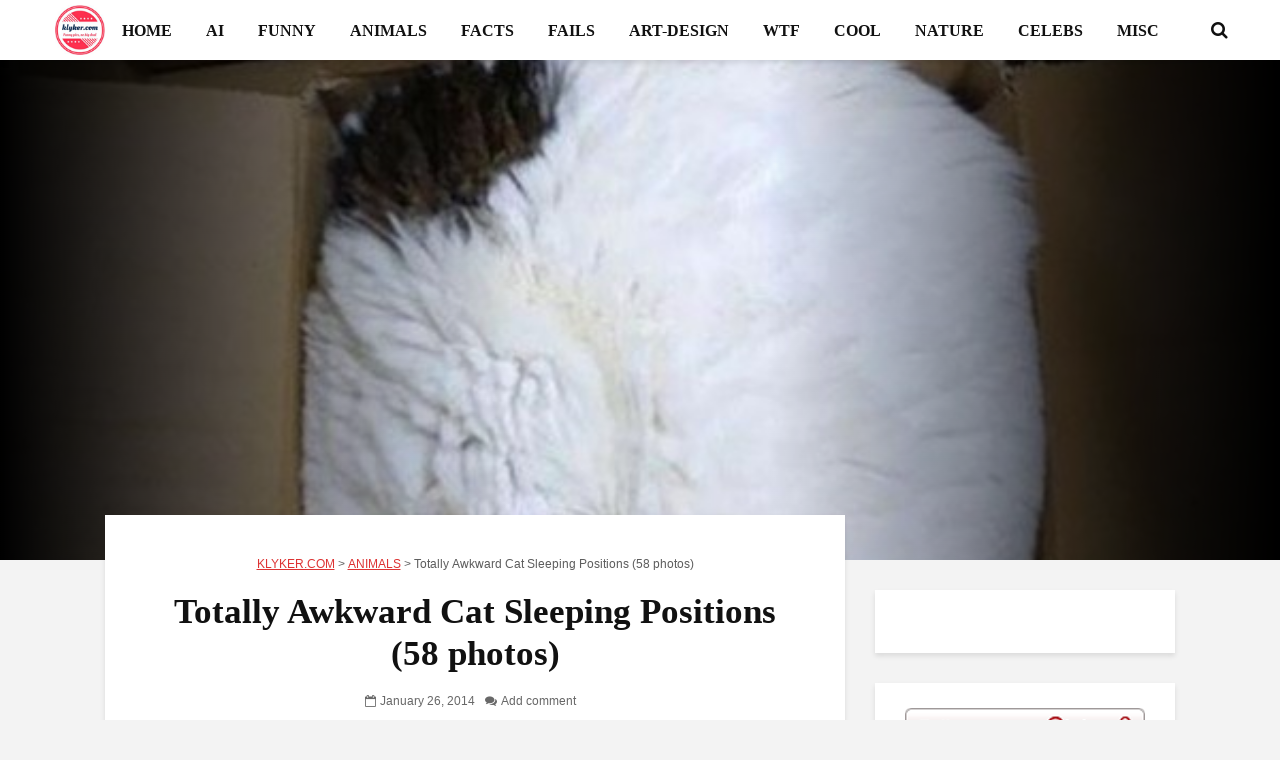

--- FILE ---
content_type: text/html; charset=UTF-8
request_url: https://klyker.com/totally-awkward-cat-sleeping-positions-58-photos/
body_size: 40783
content:
<!DOCTYPE html>
<html dir="ltr" lang="en-US" prefix="og: https://ogp.me/ns#" class="no-js">
<head>
    
<!-- Publisher Tag Manager -->
<script type="pmdelayedscript" data-cfasync="false" data-no-optimize="1" data-no-defer="1" data-no-minify="1" data-rocketlazyloadscript="1">(function(w,d,s,a){var f=d.getElementsByTagName(s)[0],
    j=d.createElement(s),dl='&.='+new Date().getTime()
    ,r=d.referrer;r=!!r&&r!==d.location.href?'&r='+r:'';j.async=true;
    w['.']=a;j.src= '//pubtagmanager.com/ptm.js?id='+a+dl+r;
    f.parentNode.insertBefore(j,f);
})(window,document,'script','3945');</script>
<!-- End Publisher Tag Manager -->
    
<!-- Google Tag Manager -->
<script type="pmdelayedscript" data-cfasync="false" data-no-optimize="1" data-no-defer="1" data-no-minify="1" data-rocketlazyloadscript="1">(function(w,d,s,l,i){w[l]=w[l]||[];w[l].push({'gtm.start':
new Date().getTime(),event:'gtm.js'});var f=d.getElementsByTagName(s)[0],
j=d.createElement(s),dl=l!='dataLayer'?'&l='+l:'';j.async=true;j.src=
'https://www.googletagmanager.com/gtm.js?id='+i+dl;f.parentNode.insertBefore(j,f);
})(window,document,'script','dataLayer','GTM-TDFBFKFQ');</script>
<!-- End Google Tag Manager -->


<link rel="preload" as="font" type="font/woff2" href="https://klyker.com/wp-content/themes/gridlove-v2.1.2/gridlove2-1-2/assets/fonts/fontawesome-webfont.woff2?v=4.7.0" crossorigin="anonymous">

<script src="https://jsc.adskeeper.com/site/134189.js" async type="pmdelayedscript" data-cfasync="false" data-no-optimize="1" data-no-defer="1" data-no-minify="1" data-rocketlazyloadscript="1"></script>


<!-- Apple Touch Icon -->
<link rel="apple-touch-icon" sizes="180x180" href="/apple-touch-icon.png">

<!-- Favicon PNGs -->
<link rel="icon" type="image/png" sizes="32x32" href="/favicon-32x32.png">
<link rel="icon" type="image/png" sizes="16x16" href="/favicon-16x16.png">

<!-- Android Chrome Icons -->
<link rel="icon" type="image/png" sizes="192x192" href="/android-chrome-192x192.png">
<link rel="icon" type="image/png" sizes="512x512" href="/android-chrome-512x512.png">

<!-- PWA Manifest -->
<link rel="manifest" href="/site.webmanifest">

<!-- Legacy Favicon -->
<link rel="shortcut icon" href="/favicon.ico">


<script src="https://jsc.adskeeper.com/site/134189.js" async type="pmdelayedscript" data-cfasync="false" data-no-optimize="1" data-no-defer="1" data-no-minify="1" data-rocketlazyloadscript="1"></script>




<script type="pmdelayedscript" data-cfasync="false" data-no-optimize="1" data-no-defer="1" data-no-minify="1" data-rocketlazyloadscript="1">
  window.dataLayer = window.dataLayer || [];
  function gtag(){dataLayer.push(arguments);}
  gtag('js', new Date());

  gtag('config', 'UA-30776306-1');
</script>    
    
	<meta charset="UTF-8">
	<meta name="viewport" content="width=device-width,initial-scale=1.0">
		<title>Totally Awkward Cat Sleeping Positions (58 photos) | KLYKER.COM</title><link rel="preload" href="https://klyker.com/wp-content/uploads/2025/08/main-logo.png" as="image" fetchpriority="high" /><style id="perfmatters-used-css">@font-face{font-family:"FontAwesome";src:url("https://klyker.com/wp-content/themes/gridlove-v2.1.2/gridlove2-1-2/assets/css/../fonts/fontawesome-webfont.eot?v=4.7.0");src:url("https://klyker.com/wp-content/themes/gridlove-v2.1.2/gridlove2-1-2/assets/css/../fonts/fontawesome-webfont.eot?#iefix&v=4.7.0") format("embedded-opentype"),url("https://klyker.com/wp-content/themes/gridlove-v2.1.2/gridlove2-1-2/assets/css/../fonts/fontawesome-webfont.woff2?v=4.7.0") format("woff2"),url("https://klyker.com/wp-content/themes/gridlove-v2.1.2/gridlove2-1-2/assets/css/../fonts/fontawesome-webfont.woff?v=4.7.0") format("woff"),url("https://klyker.com/wp-content/themes/gridlove-v2.1.2/gridlove2-1-2/assets/css/../fonts/fontawesome-webfont.ttf?v=4.7.0") format("truetype"),url("https://klyker.com/wp-content/themes/gridlove-v2.1.2/gridlove2-1-2/assets/css/../fonts/fontawesome-webfont.svg?v=4.7.0#fontawesomeregular") format("svg");font-display:swap;font-weight:normal;font-style:normal;}.fa{display:inline-block;font:normal normal normal 14px/1 FontAwesome;font-size:inherit;text-rendering:auto;-webkit-font-smoothing:antialiased;-moz-osx-font-smoothing:grayscale;}@-webkit-keyframes fa-spin{0%{-webkit-transform:rotate(0deg);transform:rotate(0deg);}100%{-webkit-transform:rotate(359deg);transform:rotate(359deg);}}@keyframes fa-spin{0%{-webkit-transform:rotate(0deg);transform:rotate(0deg);}100%{-webkit-transform:rotate(359deg);transform:rotate(359deg);}}.fa-search:before{content:"";}.fa-remove:before,.fa-close:before,.fa-times:before{content:"";}.fa-chevron-up:before{content:"";}.fa-navicon:before,.fa-reorder:before,.fa-bars:before{content:"";}html{font-family:sans-serif;-ms-text-size-adjust:100%;-webkit-text-size-adjust:100%;}body{margin:0;}article,aside,details,figcaption,figure,footer,header,main,menu,nav,section,summary{display:block;}template,[hidden]{display:none;}a{background-color:transparent;}a:active,a:hover{outline-width:0;}b,strong{font-weight:inherit;}b,strong{font-weight:bolder;}h1{font-size:2em;margin:.67em 0;}small{font-size:80%;}img{border-style:none;}svg:not(:root){overflow:hidden;}button,input,select,textarea{font:inherit;}button,input,select{overflow:visible;}button,input,select,textarea{margin:0;}button,select{text-transform:none;}button,[type="button"],[type="reset"],[type="submit"]{cursor:pointer;}[disabled]{cursor:default;}button,html [type="button"],[type="reset"],[type="submit"]{-webkit-appearance:button;}button::-moz-focus-inner,input::-moz-focus-inner{border:0;padding:0;}button:-moz-focusring,input:-moz-focusring{outline:1px dotted ButtonText;}textarea{overflow:auto;}[type="checkbox"],[type="radio"]{-webkit-box-sizing:border-box;box-sizing:border-box;padding:0;}[type="number"]::-webkit-inner-spin-button,[type="number"]::-webkit-outer-spin-button{height:auto;}[type="search"]{-webkit-appearance:textfield;}[type="search"]::-webkit-search-cancel-button,[type="search"]::-webkit-search-decoration{-webkit-appearance:none;}html{-webkit-box-sizing:border-box;box-sizing:border-box;}*,*::before,*::after{-webkit-box-sizing:inherit;box-sizing:inherit;}@-ms-viewport{width:device-width;}html{font-size:16px;-ms-overflow-style:scrollbar;-webkit-tap-highlight-color:transparent;}body{font-size:1rem;line-height:1.5;}[tabindex="-1"]:focus{outline:none !important;}ol,ul,dl{margin-top:0;margin-bottom:1rem;}ol ol,ul ul,ol ul,ul ol{margin-bottom:0;}a{text-decoration:none;}a:focus,a:hover{text-decoration:none;outline:none;}a:focus{outline:none;outline-offset:-2px;}a:not([href]):not([tabindex]){color:inherit;text-decoration:none;}a:not([href]):not([tabindex]):focus,a:not([href]):not([tabindex]):hover{color:inherit;text-decoration:none;}a:not([href]):not([tabindex]):focus{outline:none;}img{vertical-align:middle;}[role="button"]{cursor:pointer;}a,area,button,[role="button"],input,label,select,summary,textarea{-ms-touch-action:manipulation;touch-action:manipulation;}label{display:inline-block;margin-bottom:.5rem;}input[type="submit"],button:focus{outline:none;outline:none;}input,button,select,textarea{margin:0;line-height:inherit;border-radius:0;}input[type="radio"]:disabled,input[type="checkbox"]:disabled{cursor:not-allowed;}input[type="date"],input[type="time"],input[type="datetime-local"],input[type="month"]{-webkit-appearance:listbox;}textarea{resize:vertical;}input[type="search"]{-webkit-appearance:none;}[hidden]{display:none !important;}small,.small{font-size:80%;font-weight:normal;}.container{margin-left:auto;margin-right:auto;padding-left:30px;padding-right:30px;}@media (min-width: 100px){.container{max-width:430px;}}@media (min-width: 580px){.container{max-width:830px;}}@media (min-width: 1024px){.container{max-width:1229px;}}@media (min-width: 1200px){.container{max-width:1230px;}}.row{display:-webkit-box;display:-webkit-flex;display:-ms-flexbox;display:flex;-webkit-flex-wrap:wrap;-ms-flex-wrap:wrap;flex-wrap:wrap;margin-left:-15px;margin-right:-15px;}.col-xs-1,.col-xs-2,.col-xs-3,.col-xs-4,.col-xs-5,.col-xs-6,.col-xs-7,.col-xs-8,.col-xs-9,.col-xs-10,.col-xs-11,.col-xs-12,.col-sm-1,.col-sm-2,.col-sm-3,.col-sm-4,.col-sm-5,.col-sm-6,.col-sm-7,.col-sm-8,.col-sm-9,.col-sm-10,.col-sm-11,.col-sm-12,.col-md-1,.col-md-2,.col-md-3,.col-md-4,.col-md-5,.col-md-6,.col-md-7,.col-md-8,.col-md-9,.col-md-10,.col-md-11,.col-md-12,.col-lg-1,.col-lg-2,.col-lg-3,.col-lg-4,.col-lg-5,.col-lg-6,.col-lg-7,.col-lg-8,.col-lg-9,.col-lg-10,.col-lg-11,.col-lg-12,.col-xl-1,.col-xl-2,.col-xl-3,.col-xl-4,.col-xl-5,.col-xl-6,.col-xl-7,.col-xl-8,.col-xl-9,.col-xl-10,.col-xl-11,.col-xl-12{position:relative;min-height:1px;padding-right:15px;padding-left:15px;width:100%;}@media (min-width: 100px){.col-sm-12{-webkit-box-flex:0;-webkit-flex:0 0 100%;-ms-flex:0 0 100%;flex:0 0 100%;max-width:100%;}}@media (min-width: 580px){.col-md-6{-webkit-box-flex:0;-webkit-flex:0 0 50%;-ms-flex:0 0 50%;flex:0 0 50%;max-width:50%;}}@media (min-width: 1024px){.col-lg-4{-webkit-box-flex:0;-webkit-flex:0 0 33.333333%;-ms-flex:0 0 33.333333%;flex:0 0 33.333333%;max-width:33.333333%;}}@media (max-width: 1023px){.hidden-md-down{display:none !important;}}@media (min-width: 1024px){.hidden-lg-up{display:none !important;}}button::-moz-focus-inner{padding:0;border:0;}img{max-width:100%;height:auto;}.gridlove-site-content{margin-bottom:30px;}.gridlove-content,.gridlove-sidebar,.gridlove-share-wrapper{padding-left:15px;padding-right:15px;}.gridlove-content{-webkit-box-flex:1;-ms-flex:1;flex:1;min-width:0;max-width:770px;}.gridlove-sidebar{-webkit-box-flex:0;-ms-flex:0 0 330px;flex:0 0 330px;width:330px;max-width:330px;position:relative;}.widget,.gridlove-comments{margin-bottom:30px;}.gridlove-sticky-sidebar{-webkit-transition:top .2s ease;transition:top .2s ease;}.gridlove-site-content > .row{-webkit-box-pack:center;-ms-flex-pack:center;justify-content:center;-webkit-box-align:start;-ms-flex-align:start;align-items:flex-start;}.entry-title a{display:block;}.entry-category a{display:inline-block;height:auto;font-size:10px;line-height:10px;padding:7px 11px 6px;border-radius:20px;margin-right:5px;text-transform:uppercase;pointer-events:auto;vertical-align:top;-webkit-transition:all .2s ease-in-out;transition:all .2s ease-in-out;}.entry-meta a,.entry-title a{-webkit-transition:all .2s ease-in-out;transition:all .2s ease-in-out;}@-webkit-keyframes sk-bounce{0%,100%{-webkit-transform:scale(0);}50%{-webkit-transform:scale(1);}}@keyframes sk-bounce{0%,100%{transform:scale(0);-webkit-transform:scale(0);}50%{transform:scale(1);-webkit-transform:scale(1);}}.aligncenter,.alignnone{clear:both;display:block;margin:0 auto 30px;max-width:100%;}.entry-content:after{content:"";display:block;clear:both;}.module-title,.module-actions{display:-webkit-box;display:-ms-flexbox;display:flex;-webkit-box-align:center;-ms-flex-align:center;align-items:center;}.module-title{-webkit-box-pack:justify;-ms-flex-pack:justify;justify-content:space-between;}_:-moz-tree-row(hover),.entry-category a{padding:7px 11px 7px;}_:-ms-input-placeholder,:root .gridlove-content{-webkit-box-flex:1 0 0;-ms-flex:none;flex:none;}.gridlove-cover-area .gridlove-breadcrumbs{margin-bottom:17px;padding-bottom:5px;font-size:13px;pointer-events:auto;}.gridlove-content .entry-header .gridlove-breadcrumbs{margin-bottom:13px;padding-bottom:5px;font-size:12px;pointer-events:auto;}.gridlove-content .entry-header .gridlove-breadcrumbs a,.gridlove-content .entry-header .gridlove-breadcrumbs a:hover{-webkit-transition:all .25s ease-in-out;transition:all .25s ease-in-out;text-decoration:underline;}.module-header:after{content:"";display:table;clear:both;}.module-header .module-header{float:left;}.module-header .gridlove-breadcrumbs{float:right;font-size:12.5px;margin-top:8px;}.module-header .gridlove-breadcrumbs a{text-decoration:underline;}html,body{-webkit-font-smoothing:antialiased;}body{line-height:1.5;-ms-word-wrap:break-word;word-wrap:break-word;}a{text-decoration:none;}a:hover,a:focus{text-decoration:none;}a:focus{outline:none;}h1,h2,h3,h4,h5,h6,.h1,.h2,.h3,.h4,.h5,.h6{margin-top:0;margin-bottom:24px;}h1,.h1{line-height:1.2;}h2,.h2,.col-lg-12 .gridlove-post-b .h3{line-height:1.308;}h3,.h3{line-height:1.364;}h4,.h4{line-height:1.4;}p{margin:0 0 24px;content-visibility:auto;}.entry-title{margin-bottom:0;}.entry-content ul li,.entry-content ol li{margin-bottom:4px;}.entry-content address,.entry-content dl,.entry-content ol,.entry-content ul{margin-bottom:24px;}.entry-meta .meta-item{display:inline-block;vertical-align:middle;margin-right:10px;}.entry-meta .meta-rtime,.entry-meta .meta-views,.entry-meta .meta-item,.entry-meta span,.entry-meta a{font-size:12px;line-height:18px;}.meta-comments a:before,.meta-date span:before,.meta-views:before,.meta-rtime:before{font-family:"FontAwesome";margin-right:4px;}.meta-comments a:before{content:"";}.meta-date span:before{content:"";}input[type="text"],input[type="email"],input[type="search"],input[type="url"],input[type="tel"],input[type="number"],input[type="date"],input[type="password"],select,textarea{border:1px solid;padding:10px;outline:none;line-height:1;width:100%;font-size:100%;margin:0;height:40px;vertical-align:baseline;-webkit-transition:.2s all cubic-bezier(.4,0,.2,1);transition:.2s all cubic-bezier(.4,0,.2,1);border-radius:2px;}input[type="text"],input[type="email"],input[type="url"],input[type="tel"],input[type="number"],input[type="date"],input[type="password"],textarea{-webkit-appearance:none;}textarea,div#user-submitted-posts textarea.usp-textarea{min-height:200px;line-height:22px;}button{outline:none;}input::-webkit-input-placeholder{line-height:normal !important;}.submit,.gridlove-button-search,.gridlove-button,.mks_autor_link_wrap a,.mks_read_more a,input[type="submit"],button[type="submit"],a.mks_button,body div.wpforms-container-full .wpforms-form input[type=submit],body div.wpforms-container-full .wpforms-form button[type=submit],body div.wpforms-container-full .wpforms-form .wpforms-page-button,.add_to_cart_button{height:40px;border:none;border-radius:2px;font-size:12px;text-transform:uppercase;line-height:1;text-align:center;padding:14px 20px;font-weight:bold;-webkit-box-shadow:0 3px 5px 0 rgba(0,0,0,.1),inset 0 0 0 transparent;box-shadow:0 3px 5px 0 rgba(0,0,0,.1),inset 0 0 0 transparent;-webkit-transition:all .2s ease-in-out;transition:all .2s ease-in-out;}.submit:hover,.gridlove-button-search:hover,.gridlove-button:hover,.mks_autor_link_wrap a:hover,.mks_read_more a:hover,input[type="submit"]:hover,button[type="submit"]:hover,a.mks_button:hover,body div.wpforms-container-full .wpforms-form input[type=submit]:hover,body div.wpforms-container-full .wpforms-form button[type=submit]:hover,body div.wpforms-container-full .wpforms-form .wpforms-page-button:hover,.add_to_cart_button:hover{-webkit-box-shadow:0 5px 10px 0 rgba(0,0,0,.3),inset 0 0px 230px rgba(0,0,0,.1);box-shadow:0 5px 10px 0 rgba(0,0,0,.3),inset 0 0px 230px rgba(0,0,0,.1);}.submit:focus,.gridlove-button-search:focus,.gridlove-button:focus,.mks_autor_link_wrap a:focus,.mks_read_more a:focus,input[type="submit"]:focus,button[type="submit"]:focus,a.mks_button:focus,body div.wpforms-container-full .wpforms-form input[type=submit]:focus,body div.wpforms-container-full .wpforms-form button[type=submit]:focus,body div.wpforms-container-full .wpforms-form .wpforms-page-button:focus,.add_to_cart_button:focus{-webkit-box-shadow:0 3px 5px 0 rgba(0,0,0,.1),inset 0 0px 230px rgba(0,0,0,.5);box-shadow:0 3px 5px 0 rgba(0,0,0,.1),inset 0 0px 230px rgba(0,0,0,.5);}.back-to-top{display:none;width:50px;height:49px;border-radius:50%;position:fixed;bottom:80px;right:80px;z-index:9000;font-size:13px;padding:0;}@media (max-width: 768px){.back-to-top{bottom:40px;right:40px;}}@media (max-width: 540px){.back-to-top{bottom:20px;right:20px;}}.gridlove-slot-l,.gridlove-slot-r{position:absolute;z-index:1002;display:table;top:0;}.gridlove-slot-l{left:30px;}.gridlove-slot-r{right:30px;}.gridlove-slot-c{margin:0 auto;width:100%;text-align:center;z-index:1000;display:table;}.gridlove-site-header{margin-bottom:30px;}.gridlove-site-header .container{position:relative;}.gridlove-header-middle{position:relative;}.gridlove-header-responsive + .gridlove-cover-area{margin-top:-30px;}.gridlove-site-header .site-title{margin-bottom:0;}.gridlove-header-middle .gridlove-slot-c,.gridlove-header-middle .gridlove-slot-l,.gridlove-header-middle .gridlove-slot-r{height:100%;}.gridlove-header-middle .gridlove-slot-c > div,.gridlove-header-middle .gridlove-slot-c > nav,.gridlove-header-middle .gridlove-slot-c > ul,.gridlove-header-middle .gridlove-slot-l > div,.gridlove-header-middle .gridlove-slot-l > nav,.gridlove-header-middle .gridlove-slot-l > ul,.gridlove-header-middle .gridlove-slot-r > div,.gridlove-header-middle .gridlove-slot-r > nav,.gridlove-header-middle .gridlove-slot-r > ul{display:table-cell;vertical-align:middle;}.gridlove-site-header .gridlove-main-nav{display:inline-block;vertical-align:middle;}.gridlove-site-header .gridlove-menu{text-align:center;}.gridlove-logo{line-height:inherit;}.site-title{line-height:inherit;font-size:inherit !important;vertical-align:middle;}.gridlove-header-shadow.gridlove-site-header,.gridlove-header-sticky{-webkit-box-shadow:0 3px 5px 0 rgba(0,1,1,.1);box-shadow:0 3px 5px 0 rgba(0,1,1,.1);}.gridlove-header-wrapper{position:relative;z-index:8003;}.gridlove-header-shadow.gridlove-site-header{position:relative;z-index:9000;}.gridlove-slot-r .gridlove-menu > li.gridlove-actions-button:last-child{margin-right:-16px;}.gridlove-slot-l .gridlove-menu > li:first-child{margin-left:-16px;}.gridlove-main-nav{margin:0;padding:0;}.gridlove-main-nav > li{display:inline-block;vertical-align:top;position:relative;}.gridlove-main-nav a,.gridlove-sidebar-action{-webkit-transition:all .2s ease-in-out;transition:all .2s ease-in-out;}.gridlove-main-nav li > a{padding:0 15px;line-height:40px;height:40px;display:inline-block;}.gridlove-header-responsive .sub-menu,.gridlove-site-header .sub-menu{margin:0;padding:0;-webkit-box-shadow:0 3px 5px rgba(0,0,0,.1);box-shadow:0 3px 5px rgba(0,0,0,.1);opacity:0;left:-5000px;width:200px;position:absolute;z-index:1000049;text-align:left;-webkit-backface-visibility:hidden;-webkit-transition:opacity .2s ease-in-out;transition:opacity .2s ease-in-out;}.gridlove-social-icons:hover .sub-menu,.gridlove-main-nav li:hover > .sub-menu{opacity:1;left:0;}.gridlove-main-nav .sub-menu li:hover .sub-menu{left:100%;top:-1px;}.gridlove-site-header .gridlove-main-nav .sub-menu li:hover .sub-menu{top:-10px;}.gridlove-site-header .gridlove-main-nav .sub-menu li:first-child:hover .sub-menu{top:-1px;}.gridlove-site-header .gridlove-main-nav .sub-menu li:hover > .sub-menu{z-index:1000050;}.gridlove-main-nav .sub-menu li{display:block;position:relative;}.gridlove-main-nav .sub-menu a{display:block;width:100%;padding:10px 20px 0 20px;line-height:22px;height:auto;}.gridlove-main-nav .sub-menu > li:first-child > a{padding:20px 20px 0 20px;}.gridlove-main-nav .sub-menu > li:last-child > a{padding:10px 20px 20px 20px;}.gridlove-main-nav .sub-menu > li:only-child > a{padding:20px;}.gridlove-main-nav .sub-menu > li:hover > a{padding-left:25px;padding-right:15px;}.gridlove-main-navigation,.gridlove-actions,.gridlove-actions li{display:inline-block;vertical-align:top;}.gridlove-actions li{vertical-align:middle;}.gridlove-actions{list-style:none;padding:0;margin:0;}.gridlove-sidebar-action{cursor:pointer;}.gridlove-sidebar-action-overlay{cursor:pointer;width:100%;height:100%;height:calc(100% + 60px);position:fixed;top:0;right:0;bottom:0;left:0;z-index:9998;background:#fff;background:rgba(0,0,0,.5);content:"";display:block;opacity:0;visibility:hidden;-webkit-transition:opacity .25s ease-in-out;transition:opacity .25s ease-in-out;}.gridlove-sidebar-action-wrapper{width:360px;height:100%;position:fixed;padding:80px 30px 40px;top:0;right:0;background:#f3f3f3;display:block;overflow:auto;-webkit-overflow-scrolling:touch;z-index:9999;-webkit-transform:translate3D(360px,0,0);transform:translate3D(360px,0,0);-webkit-transition:visibility 1ms linear .2s,-webkit-transform .2s ease;transition:visibility 1ms linear .2s,-webkit-transform .2s ease;transition:transform .2s ease,visibility 1ms linear .2s;transition:transform .2s ease,visibility 1ms linear .2s,-webkit-transform .2s ease;}.gridlove-action-close{background:#fff;height:50px;width:100%;display:inline-block;color:rgba(51,51,51,.5);text-align:center;padding:10px;cursor:pointer;line-height:30px;-webkit-box-shadow:0 3px 5px 0 rgba(0,1,1,.1);box-shadow:0 3px 5px 0 rgba(0,1,1,.1);-webkit-transition:all .25s ease-in-out;transition:all .25s ease-in-out;position:absolute;top:0;left:0;}.gridlove-action-close:hover{color:#333;}::-webkit-input-placeholder{color:rgba(0,0,0,.2);}::-moz-placeholder{color:rgba(0,0,0,.2);}:-ms-input-placeholder{color:rgba(0,0,0,.2);}:-moz-placeholder{color:rgba(0,0,0,.2);}.gridlove-actions > li{position:relative;}.gridlove-actions-button > span,.gridlove-actions-cart > a{z-index:1001;position:relative;padding:0 15px;line-height:40px;height:40px;width:45px;display:inline-block;cursor:pointer;-webkit-transition:all .15s ease-in-out;transition:all .15s ease-in-out;}.sub-menu form{padding:25px;}.gridlove-action-search .sub-menu{width:280px;}.sub-menu .gridlove-button-search{width:100%;margin-top:7px;}.gridlove-button-search{display:inline-block;vertical-align:top;font-size:12px;}.gridlove-site-header .gridlove-main-nav .sub-menu li:hover > .sub-menu{z-index:9999999999;}.module-header h2,.module-header .h2{margin-bottom:0;}.module-header{margin-bottom:28px;margin-top:-4px;}.gridlove-box{-webkit-box-shadow:0 3px 5px 0 rgba(0,1,1,.1);box-shadow:0 3px 5px 0 rgba(0,1,1,.1);background:#fff;}.box-vm{margin-bottom:30px;}.box-inner-p-bigger{padding:40px 60px 50px;}.gridlove-footer{font-size:12px;line-height:20px;}.gridlove-footer .container{position:relative;}.gridlove-footer > .container:after{content:"";position:absolute;width:100px;height:1px;background:rgba(255,255,255,.2);left:50%;margin-left:-50px;bottom:0;}.gridlove-footer .widget:last-child{margin-bottom:50px;}.gridlove-footer .widget:first-child{margin-top:50px;}.gridlove-footer ul{list-style:none;margin:0;padding:0;}.gridlove-footer .widget{padding:0;}.gridlove-footer .widget_pages .children,.gridlove-footer .widget_nav_menu .sub-menu{left:0;width:100%;}.gridlove-footer .widget_nav_menu li a,.gridlove-footer .widget_pages li a{padding:10px;}.gridlove-footer .widget_nav_menu .sub-menu a:hover,.gridlove-footer .widget_nav_menu li > a:hover,.widget_pages li > a:hover{padding-left:15px;}.gridlove-footer .widget_pages.widget,.gridlove-footer .widget_nav_menu.widget{padding:0;}.gridlove-footer .widget_pages ul > li > a,.gridlove-footer .widget_nav_menu ul > li > a{margin:0;}.gridlove-footer .widget_pages .widget-title,.gridlove-footer .widget_nav_menu .widget-title{padding:0;}.gridlove-footer [class^="col-lg-"]{padding-right:30px;padding-left:30px;}.gridlove-footer .row{margin-left:-30px;margin-right:-30px;}.box-single .entry-category{margin-bottom:12px;}.box-single .entry-title{margin-bottom:15px;}.box-single .entry-header{margin-bottom:28px;}.entry-content p a,.entry-content ul a,.entry-content ol a,.gridlove-text-module-content p a{content-visibility:auto;border-bottom:1px solid;-webkit-transition:all .2s ease-in-out;transition:all .2s ease-in-out;}.entry-tags{margin-bottom:55px;}.entry-tags a{font-size:14px;line-height:25px;display:inline-block;vertical-align:top;padding:0 10px;margin-bottom:4px;text-align:center;height:25px;border-radius:20px;-webkit-transition:all .2s ease-in-out;transition:all .2s ease-in-out;}.gridlove-footer{clear:both;}.gridlove-page-layout-4,.gridlove-page-layout-5,.gridlove-single-layout-7,.gridlove-single-layout-8{margin-top:-75px;position:relative;z-index:999;}.gridlove-to-center .entry-header{text-align:center;}.widget{padding:25px 30px 30px;line-height:1.43;clear:both;}.widget-title{margin-bottom:20px;}.widget p:last-child{margin-bottom:0;}.widget ul{list-style:none;margin:0;padding:0;}.widget_text a{border-bottom:1px solid;-webkit-transition:all .2s ease-in-out;transition:all .2s ease-in-out;}.widget_tag_cloud a{font-size:14px !important;display:inline-block;vertical-align:top;padding:0 10px;height:25px;line-height:25px;margin-right:2px;margin-bottom:7px;border-radius:20px;}.widget_recent_entries li a,.widget_meta a,.widget_recent_comments li a,.widget_nav_menu a,.menu-item-has-children span,.widget_tag_cloud a,.widget_archive li a,.widget_pages li a,.widget_categories li a{-webkit-transition:all .2s ease-in-out;transition:all .2s ease-in-out;}.widget_recent_entries li,.widget_meta a,.widget_recent_comments li,.widget_nav_menu a,.widget_pages a{font-weight:700;margin:0;padding:10px 0 10px;display:block;border-bottom:1px solid;}.widget_nav_menu li:last-child a,.widget_pages li:last-child a,.widget_categories li:last-child,.widget_archive li:last-child{border-bottom:none;}.widget_pages .children,.widget_nav_menu .sub-menu{display:none;width:100%;top:-1px;padding:0;position:relative;left:0;}.widget_pages .children .children,.widget_nav_menu .sub-menu .sub-menu{left:0;padding:0;}.widget_pages ul > li > a,.widget_nav_menu ul > li > a{padding:10px 0 10px 0;margin:0 30px 0 30px;}.widget_pages .children a:hover,.widget_pages li > a:hover,.widget_nav_menu .sub-menu a:hover,.widget_nav_menu li > a:hover{padding-left:5px;}.widget_pages .children .children:after,.widget_nav_menu .sub-menu .sub-menu:after{content:"";position:absolute;top:0;left:0;height:100%;width:100%;background:rgba(0,0,0,.1);z-index:1;}.widget_pages .children a,.widget_nav_menu .sub-menu a{border-bottom:none;}.widget_pages li,.widget_nav_menu li{position:relative;z-index:2;}.widget_pages .widget-title,.widget_nav_menu .widget-title{padding:10px 30px 0;}.widget_pages.widget,.widget_nav_menu.widget{padding:20px 0;}.widget_nav_menu > div > ul > li:first-child > a,.widget_categories > ul > li:first-child,.widget_archive > ul > li:first-child,.widget_meta > ul > li:first-child > a,.gridlove_category_widget .widget-title + ul.gridlove-count-color > li:first-child > a,.widget_recent_comments > ul > li:first-child,.widget_pages > ul > li:first-child > a,.widget_recent_entries > ul > li:first-child{padding-top:0;}.gridlove-sticky-sidebar .widget:last-child{margin-bottom:0;}.comment-form label{font-size:12px;line-height:1;margin-bottom:10px;}.comment-form-author,.comment-form-email,.comment-form-url{float:left;width:33.33%;padding:0 15px 0 0;margin-bottom:20px;}.comment-form-url{padding:0;}.comment-form p{margin-bottom:5px;}.comment-form p:last-child{margin-bottom:0;}.form-submit{margin-top:15px;clear:both;display:inline-block;}.comment-respond{margin-bottom:0;}#cancel-comment-reply-link{font-size:14px;line-height:20px;}.comment-reply-title{float:right;}.gridlove-cover-area{text-align:center;margin-bottom:30px;width:100%;background:#000;}.gridlove-cover-item{position:relative;}.gridlove-cover{position:relative;display:inline-block;pointer-events:auto;}.gridlove-cover-bg .gridlove-cover:before{left:0;background:-webkit-gradient(linear,left top,right top,color-stop(0,#000),to(rgba(0,0,0,0)));background:linear-gradient(to right,#000 0,rgba(0,0,0,0) 100%);filter:progid:DXImageTransform.Microsoft.gradient(startColorstr="#a6000000",endColorstr="#00000000",GradientType=1);width:40%;}.gridlove-cover-bg .gridlove-cover:after{right:0;background:-webkit-gradient(linear,left top,right top,color-stop(0,rgba(0,0,0,0)),to(#000));background:linear-gradient(to right,rgba(0,0,0,0) 0,#000 100%);filter:progid:DXImageTransform.Microsoft.gradient(startColorstr="#00000000",endColorstr="#a6000000",GradientType=1);width:40%;}.gridlove-cover-bg .gridlove-cover:after,.gridlove-cover-bg .gridlove-cover:before{content:"";top:0;position:absolute;height:100%;z-index:2;}.gridlove-cover-area .gridlove-cover-bg img{display:inline-block;width:auto;height:100%;max-width:100%;-o-object-fit:cover;object-fit:cover;}.gridlove-cover-area{overflow:hidden;}.gridlove-cover-area .entry-meta .meta-item,.gridlove-cover-area .entry-meta .meta-rtime,.gridlove-cover-area .entry-meta .meta-views,.gridlove-cover-area .entry-meta a,.gridlove-cover-area .entry-meta span{font-size:13px;}.gridlove-cover-area .entry-meta .meta-item{margin-right:15px;}.gridlove-post-b .entry-image img,.gridlove-post-d .entry-image img,.gridlove-cover-area .gridlove-cover-bg img{-o-object-fit:cover;object-fit:cover;font-family:"object-fit: cover;";}.entry-content ol ol,.entry-content ul ul{margin-top:12px;margin-bottom:12px;}.gridlove-header-responsive{display:block;height:50px;z-index:9998;width:100%;left:0;-webkit-transform:translate3d(0,0,0);transform:translate3d(0,0,0);top:0;position:fixed;text-align:center;-webkit-box-shadow:0 0 20px rgba(0,0,0,.15);box-shadow:0 0 20px rgba(0,0,0,.15);}.gridlove-header-responsive .sub-menu{margin-top:-2px;}.gridlove-header-responsive .gridlove-actions-button > span{-webkit-transition:all .15s ease-in-out;transition:all .15s ease-in-out;}@media (max-width: 1229px){.gridlove-site-branding{display:inline-block;}}@media (max-width: 1040px){body h1,body .h1{font-size:40px;line-height:46px;}body h2,body .h2,body .col-lg-12 .gridlove-post-b .h3{font-size:26px;line-height:34px;}body h3,body .h3{font-size:22px;line-height:30px;}body h4,body .h4{font-size:20px;line-height:28px;}html body,body .gridlove-post{font-size:16px;}}@media (max-width: 1040px) and (min-width: 580px){.row,.gridlove-footer .row{margin-left:-12px;margin-right:-12px;}.col-lg-1,.col-lg-10,.col-lg-11,.col-lg-12,.col-lg-2,.col-lg-3,.col-lg-4,.col-lg-5,.col-lg-6,.col-lg-7,.col-lg-8,.col-lg-9,.col-md-1,.col-md-10,.col-md-11,.col-md-12,.col-md-2,.col-md-3,.col-md-4,.col-md-5,.col-md-6,.col-md-7,.col-md-8,.col-md-9,.col-sm-1,.col-sm-10,.col-sm-11,.col-sm-12,.col-sm-2,.col-sm-3,.col-sm-4,.col-sm-5,.col-sm-6,.col-sm-7,.col-sm-8,.col-sm-9,.col-xl-1,.col-xl-10,.col-xl-11,.col-xl-12,.col-xl-2,.col-xl-3,.col-xl-4,.col-xl-5,.col-xl-6,.col-xl-7,.col-xl-8,.col-xl-9,.col-xs-1,.col-xs-10,.col-xs-11,.col-xs-12,.col-xs-2,.col-xs-3,.col-xs-4,.col-xs-5,.col-xs-6,.col-xs-7,.col-xs-8,.col-xs-9,.gridlove-content,.gridlove-share-wrapper,.gridlove-sidebar,.gridlove-footer [class^=col-lg-]{padding-left:12px;padding-right:12px;}.container,.container-fluid{padding-left:24px;padding-right:24px;}.box-vm,.gridlove-post,.module-empty,.gridlove-cover-area,.gridlove-comments,.gridlove-site-content,.widget,.gridlove-infinite-scroll a,.gridlove-load-more a,.gridlove-pagination .gridlove-next a,.gridlove-pagination .gridlove-prev a,.gridlove-pagination .next,.gridlove-pagination .prev,.comment-body{margin-bottom:24px;}.gridlove-slot-l{left:24px;}.gridlove-slot-r{right:24px;}.module-header{margin-bottom:24px;}.gridlove-footer .widget:first-child{margin-top:24px;}.gridlove-footer .widget:last-child{margin-bottom:30px;}.box-inner-p-bigger{padding:40px 40px 48px;}.gridlove-sidebar{-webkit-box-flex:0;-ms-flex:0 0 324px;flex:0 0 324px;width:324px;}.gridlove-cover-1 .gridlove-cover-bg .gridlove-cover:after,.gridlove-cover-bg .gridlove-cover:before,.gridlove-cover-bg .gridlove-cover:after{width:20%;}body .h1,body h1{font-size:36px;line-height:42px;}}@media (min-width: 1023px) and (max-width: 1040px){body .h2,body h2{font-size:24px;line-height:32px;}body .h3,body h3{font-size:20px;line-height:26px;}body .h4,body h4{font-size:19px;line-height:27px;}.entry-meta .meta-item,.entry-meta .meta-rtime,.entry-meta .meta-views,.entry-meta a,.entry-meta span{font-size:11px;line-height:16px;}.site-title.h1{line-height:inherit;}}@media (min-width: 600px) and (max-width: 700px), (max-width: 320px){body .h2,body h2{font-size:24px;line-height:32px;}body .h3,body h3{font-size:20px;line-height:26px;}body .h4,body h4{font-size:19px;line-height:27px;}.entry-meta .meta-item,.entry-meta .meta-rtime,.entry-meta .meta-views,.entry-meta a,.entry-meta span{font-size:11px;line-height:16px;}.gridlove-cover-area .entry-meta .meta-item,.gridlove-cover-area .entry-meta .meta-rtime,.gridlove-cover-area .entry-meta .meta-views,.gridlove-cover-area .entry-meta a,.gridlove-cover-area .entry-meta span{font-size:11px;line-height:16px;margin-right:3px;}}@media (max-width: 1023px){body{padding-top:100px;}.gridlove-header-responsive{height:70px;}.gridlove-content{-webkit-box-flex:0;-ms-flex:0 0 100%;flex:0 0 100%;max-width:724px;}.gridlove-header-responsive .container{height:70px;}.site-title.h1{margin-bottom:0;line-height:70px;font-size:36px !important;}.site-title,.site-title a{line-height:70px;display:inline-block;}.site-title img{vertical-align:middle;max-height:70px;margin-top:-9px;display:inline-block;}.gridlove-header-responsive .gridlove-actions{line-height:70px;position:absolute;right:10px;top:0px;height:70px;}.gridlove-header-responsive .gridlove-actions-button:last-child > span{margin-right:4px;}.gridlove-header-responsive .gridlove-actions-button > span,.gridlove-header-responsive .gridlove-actions-cart > a{font-size:21px;padding:0 10px;width:auto;}.gridlove-header-responsive .gridlove-actions .sub-menu{line-height:21px;}.gridlove-actions-button > span{padding:0px 12px;}.gridlove-actions li{vertical-align:top;}.gridlove-actions-button > span{line-height:50px;height:50px;}.gridlove-cover-area,.gridlove-cover{height:400px !important;}.gridlove-content{-webkit-box-flex:0;-ms-flex:0 0 100%;flex:0 0 100%;max-width:712px;}html body,body .gridlove-post{font-size:16px;}_::-webkit-full-page-media,_:future,:root .gridlove-content{-ms-flex:0 0 85%;-webkit-box-flex:0;flex:0 0 85%;}.gridlove-action-search .sub-menu > li{line-height:1;}.gridlove-header-responsive .sub-menu{margin-top:-12px;}}@media (max-width: 579px){body{padding-top:70px;}.gridlove-header-responsive,.gridlove-header-responsive .container{height:50px;}.site-title img{max-height:50px;}.site-title,.site-title a{line-height:50px;}.gridlove-header-responsive .gridlove-actions{line-height:50px;height:50px;}.box-vm,.gridlove-comments,.gridlove-post,.gridlove-prev-next-nav .gridlove-prev-link,.module-empty,.module-header,.widget,.comment-body{margin-bottom:20px;}.gridlove-cover-area,.gridlove-cover{height:400px !important;}.box-inner-p-bigger,.box-inner-p-smaller{padding:30px;}.container,.container-fluid{max-width:410px;padding-left:20px;padding-right:20px;}.row,.gridlove-footer .row{margin-left:-10px;margin-right:-10px;}.gridlove-content,.col-sm-12,.gridlove-footer [class^=col-lg-]{padding-left:10px;padding-right:10px;}.box-inner-p-bigger,.box-inner-p-smaller,#disqus_thread{padding:20px;}.gridlove-header-responsive + .gridlove-cover-area{margin-bottom:20px;}.gridlove-footer .widget:first-child,.gridlove-footer .widget:last-child{margin-top:30px;margin-bottom:30px;}body .h1,body h1{font-size:28px;line-height:34px;}body .h2,body h2{font-size:24px;line-height:32px;}.gridlove-header-responsive + .gridlove-cover-area{margin-top:-20px;}.gridlove-cover-bg .gridlove-cover:before,.gridlove-cover-bg .gridlove-cover:after{display:none;}.gridlove-cover-area,.gridlove-cover{height:320px !important;}p,.h1,.h2,.h3,.h4,.h5,.h6,h1,h2,h3,h4,h5,h6,.box-single .entry-header{margin:0 0 16px;}.gridlove-comments{margin-bottom:20px;}.widget,.module-header,.gridlove-prev-next-nav .gridlove-prev-link{margin-bottom:20px;}.gridlove-actions > li.gridlove-action-search{position:static;}.gridlove-action-search .sub-menu{right:-10px;margin-top:-2px;}.gridlove-search-form input{width:60%;margin-right:2%;}.sub-menu .gridlove-button-search{max-width:38%;margin-top:7px;}.gridlove-action-search .sub-menu li{width:100%;}.comment-form-author,.comment-form-email,.comment-form-url{width:100%;padding:0;}.site-title.h1{margin-bottom:0;font-size:28px;line-height:34px !important;max-width:250px;}_::-webkit-full-page-media,_:future,:root .gridlove-content{-ms-flex:0 0 100%;-webkit-box-flex:0;flex:0 0 100%;}}@media (max-width: 450px){.gridlove-sidebar-action-wrapper{width:100%;padding:60px 10px 20px;max-width:320px;}.gridlove-site-branding{float:left;}.gridlove-header-responsive .gridlove-actions-button > span,.gridlove-header-responsive .gridlove-actions-cart > a{font-size:18px;}}@media (max-width: 340px){.container,.container-fluid{padding-left:15px;padding-right:15px;}.row{margin-left:-5px;margin-right:-5px;}.gridlove-content,.col-sm-12{padding-left:5px;padding-right:5px;}.box-vm,.gridlove-post,.module-empty{margin-bottom:20px;}.box-vm,.gridlove-comments,.gridlove-header-responsive + .gridlove-cover-area,.gridlove-post,.gridlove-prev-next-nav .gridlove-prev-link,.module-empty,.module-header,.widget{margin-bottom:15px;}.container,.container-fluid{padding:0 10px;}.gridlove-sidebar{-webkit-box-flex:0;-ms-flex:0 0 100%;flex:0 0 100%;width:100%;padding-left:5px;padding-right:5px;}.box-inner-p-bigger,.box-inner-p-smaller,#disqus_thread{padding:15px;}.box-single .gridlove-share,.box-single .entry-header,.gridlove-infinite-scroll a,.gridlove-load-more a,.gridlove-pagination .gridlove-next a,.gridlove-pagination .gridlove-prev a,.gridlove-pagination .next,.gridlove-pagination .prev,.gridlove-comments,.gridlove-site-content,.widget{margin-bottom:15px;}.site-title img{margin-top:-6px;}.sub-menu form{padding:15px;}.gridlove-footer input[type=submit]{width:100%;}.site-title.h1{max-width:180px;}}@media (min-width: 581px) and (max-width: 1023px){.gridlove-action-search .sub-menu li{width:100%;display:-webkit-box;display:-ms-flexbox;display:flex;-webkit-box-orient:horizontal;-webkit-box-direction:normal;-ms-flex-direction:row;flex-direction:row;}.gridlove-action-search .sub-menu li .gridlove-search-form{-webkit-box-flex:1;-ms-flex:1;flex:1;}.gridlove-action-search .sub-menu li .gridlove-search-form input[type="text"]{-webkit-box-flex:0;-ms-flex:0 0 100%;flex:0 0 100%;max-width:60%;}.gridlove-action-search .sub-menu li .gridlove-button-search{max-width:37%;margin-top:0;margin-left:3%;}}.rpwe-block ul{list-style:none !important;margin-left:0 !important;padding-left:0 !important;}.rpwe-block li{border-bottom:1px solid #eee;margin:0 0 8px !important;padding:5px 0 10px !important;list-style-type:none !important;display:block;}.rpwe-block a{display:inline !important;text-decoration:none;}.rpwe-block h3{background:none !important;clear:none;margin-bottom:0 !important;margin-top:0 !important;font-weight:400;font-size:15px !important;line-height:1.5em;}.rpwe-thumb{border:1px solid #eee !important;border-style:solid;border-color:red;box-shadow:none !important;margin:2px 10px 2px 0 !important;padding:3px !important;}.rpwe-aligncenter{display:block;margin-left:auto;margin-right:auto;}.rpwe-clearfix:before,.rpwe-clearfix:after{content:"";display:table !important;}.rpwe-clearfix:after{clear:both;}.rpwe-clearfix{zoom:1;}img{max-width:100%;height:auto;}.gridlove-site-content{margin-bottom:30px;}.gridlove-content,.gridlove-sidebar,.gridlove-share-wrapper{padding-left:15px;padding-right:15px;}.gridlove-content{-webkit-box-flex:1;-ms-flex:1;flex:1;min-width:0;max-width:770px;}.gridlove-sidebar{-webkit-box-flex:0;-ms-flex:0 0 330px;flex:0 0 330px;width:330px;max-width:330px;position:relative;}.widget,.gridlove-comments{margin-bottom:30px;}.gridlove-sticky-sidebar{-webkit-transition:top .2s ease;transition:top .2s ease;}.gridlove-site-content > .row{-webkit-box-pack:center;-ms-flex-pack:center;justify-content:center;-webkit-box-align:start;-ms-flex-align:start;align-items:flex-start;}.entry-title a{display:block;}.entry-category a{display:inline-block;height:auto;font-size:10px;line-height:10px;padding:7px 11px 6px;border-radius:20px;margin-right:5px;text-transform:uppercase;pointer-events:auto;vertical-align:top;-webkit-transition:all .2s ease-in-out;transition:all .2s ease-in-out;}.entry-meta a,.entry-title a{-webkit-transition:all .2s ease-in-out;transition:all .2s ease-in-out;}@-webkit-keyframes sk-bounce{0%,100%{-webkit-transform:scale(0);}50%{-webkit-transform:scale(1);}}@keyframes sk-bounce{0%,100%{transform:scale(0);-webkit-transform:scale(0);}50%{transform:scale(1);-webkit-transform:scale(1);}}.aligncenter,.alignnone{clear:both;display:block;margin:0 auto 30px;max-width:100%;}.entry-content:after{content:"";display:block;clear:both;}.module-title,.module-actions{display:-webkit-box;display:-ms-flexbox;display:flex;-webkit-box-align:center;-ms-flex-align:center;align-items:center;}.module-title{-webkit-box-pack:justify;-ms-flex-pack:justify;justify-content:space-between;}_:-moz-tree-row(hover),.entry-category a{padding:7px 11px 7px;}_:-ms-input-placeholder,:root .gridlove-content{-webkit-box-flex:1 0 0;-ms-flex:none;flex:none;}.gridlove-cover-area .gridlove-breadcrumbs{margin-bottom:17px;padding-bottom:5px;font-size:13px;pointer-events:auto;}.gridlove-content .entry-header .gridlove-breadcrumbs{margin-bottom:13px;padding-bottom:5px;font-size:12px;pointer-events:auto;}.gridlove-content .entry-header .gridlove-breadcrumbs a,.gridlove-content .entry-header .gridlove-breadcrumbs a:hover{-webkit-transition:all .25s ease-in-out;transition:all .25s ease-in-out;text-decoration:underline;}.module-header:after{content:"";display:table;clear:both;}.module-header .module-header{float:left;}.module-header .gridlove-breadcrumbs{float:right;font-size:12.5px;margin-top:8px;}.module-header .gridlove-breadcrumbs a{text-decoration:underline;}html,body{-webkit-font-smoothing:antialiased;}body{line-height:1.5;-ms-word-wrap:break-word;word-wrap:break-word;}a{text-decoration:none;}a:hover,a:focus{text-decoration:none;}a:focus{outline:none;}h1,h2,h3,h4,h5,h6,.h1,.h2,.h3,.h4,.h5,.h6{margin-top:0;margin-bottom:24px;}h1,.h1{line-height:1.2;}h2,.h2,.col-lg-12 .gridlove-post-b .h3{line-height:1.308;}h3,.h3{line-height:1.364;}h4,.h4{line-height:1.4;}p{margin:0 0 24px;content-visibility:auto;}.entry-title{margin-bottom:0;}.entry-content ul li,.entry-content ol li{margin-bottom:4px;}.entry-content address,.entry-content dl,.entry-content ol,.entry-content ul{margin-bottom:24px;}.entry-meta .meta-item{display:inline-block;vertical-align:middle;margin-right:10px;}.entry-meta .meta-rtime,.entry-meta .meta-views,.entry-meta .meta-item,.entry-meta span,.entry-meta a{font-size:12px;line-height:18px;}.meta-comments a:before,.meta-date span:before,.meta-views:before,.meta-rtime:before{font-family:"FontAwesome";margin-right:4px;}.meta-comments a:before{content:"";}.meta-date span:before{content:"";}input[type="text"],input[type="email"],input[type="search"],input[type="url"],input[type="tel"],input[type="number"],input[type="date"],input[type="password"],select,textarea{border:1px solid;padding:10px;outline:none;line-height:1;width:100%;font-size:100%;margin:0;height:40px;vertical-align:baseline;-webkit-transition:.2s all cubic-bezier(.4,0,.2,1);transition:.2s all cubic-bezier(.4,0,.2,1);border-radius:2px;}input[type="text"],input[type="email"],input[type="url"],input[type="tel"],input[type="number"],input[type="date"],input[type="password"],textarea{-webkit-appearance:none;}textarea,div#user-submitted-posts textarea.usp-textarea{min-height:200px;line-height:22px;}button{outline:none;}input::-webkit-input-placeholder{line-height:normal !important;}.submit,.gridlove-button-search,.gridlove-button,.mks_autor_link_wrap a,.mks_read_more a,input[type="submit"],button[type="submit"],a.mks_button,body div.wpforms-container-full .wpforms-form input[type=submit],body div.wpforms-container-full .wpforms-form button[type=submit],body div.wpforms-container-full .wpforms-form .wpforms-page-button,.add_to_cart_button{height:40px;border:none;border-radius:2px;font-size:12px;text-transform:uppercase;line-height:1;text-align:center;padding:14px 20px;font-weight:bold;-webkit-box-shadow:0 3px 5px 0 rgba(0,0,0,.1),inset 0 0 0 transparent;box-shadow:0 3px 5px 0 rgba(0,0,0,.1),inset 0 0 0 transparent;-webkit-transition:all .2s ease-in-out;transition:all .2s ease-in-out;}.submit:hover,.gridlove-button-search:hover,.gridlove-button:hover,.mks_autor_link_wrap a:hover,.mks_read_more a:hover,input[type="submit"]:hover,button[type="submit"]:hover,a.mks_button:hover,body div.wpforms-container-full .wpforms-form input[type=submit]:hover,body div.wpforms-container-full .wpforms-form button[type=submit]:hover,body div.wpforms-container-full .wpforms-form .wpforms-page-button:hover,.add_to_cart_button:hover{-webkit-box-shadow:0 5px 10px 0 rgba(0,0,0,.3),inset 0 0px 230px rgba(0,0,0,.1);box-shadow:0 5px 10px 0 rgba(0,0,0,.3),inset 0 0px 230px rgba(0,0,0,.1);}.submit:focus,.gridlove-button-search:focus,.gridlove-button:focus,.mks_autor_link_wrap a:focus,.mks_read_more a:focus,input[type="submit"]:focus,button[type="submit"]:focus,a.mks_button:focus,body div.wpforms-container-full .wpforms-form input[type=submit]:focus,body div.wpforms-container-full .wpforms-form button[type=submit]:focus,body div.wpforms-container-full .wpforms-form .wpforms-page-button:focus,.add_to_cart_button:focus{-webkit-box-shadow:0 3px 5px 0 rgba(0,0,0,.1),inset 0 0px 230px rgba(0,0,0,.5);box-shadow:0 3px 5px 0 rgba(0,0,0,.1),inset 0 0px 230px rgba(0,0,0,.5);}.back-to-top{display:none;width:50px;height:49px;border-radius:50%;position:fixed;bottom:80px;right:80px;z-index:9000;font-size:13px;padding:0;}@media (max-width: 768px){.back-to-top{bottom:40px;right:40px;}}@media (max-width: 540px){.back-to-top{bottom:20px;right:20px;}}.gridlove-slot-l,.gridlove-slot-r{position:absolute;z-index:1002;display:table;top:0;}.gridlove-slot-l{left:30px;}.gridlove-slot-r{right:30px;}.gridlove-slot-c{margin:0 auto;width:100%;text-align:center;z-index:1000;display:table;}.gridlove-site-header{margin-bottom:30px;}.gridlove-site-header .container{position:relative;}.gridlove-header-middle{position:relative;}.gridlove-header-responsive + .gridlove-cover-area{margin-top:-30px;}.gridlove-site-header .site-title{margin-bottom:0;}.gridlove-header-middle .gridlove-slot-c,.gridlove-header-middle .gridlove-slot-l,.gridlove-header-middle .gridlove-slot-r{height:100%;}.gridlove-header-middle .gridlove-slot-c > div,.gridlove-header-middle .gridlove-slot-c > nav,.gridlove-header-middle .gridlove-slot-c > ul,.gridlove-header-middle .gridlove-slot-l > div,.gridlove-header-middle .gridlove-slot-l > nav,.gridlove-header-middle .gridlove-slot-l > ul,.gridlove-header-middle .gridlove-slot-r > div,.gridlove-header-middle .gridlove-slot-r > nav,.gridlove-header-middle .gridlove-slot-r > ul{display:table-cell;vertical-align:middle;}.gridlove-site-header .gridlove-main-nav{display:inline-block;vertical-align:middle;}.gridlove-site-header .gridlove-menu{text-align:center;}.gridlove-logo{line-height:inherit;}.site-title{line-height:inherit;font-size:inherit !important;vertical-align:middle;}.gridlove-header-shadow.gridlove-site-header,.gridlove-header-sticky{-webkit-box-shadow:0 3px 5px 0 rgba(0,1,1,.1);box-shadow:0 3px 5px 0 rgba(0,1,1,.1);}.gridlove-header-wrapper{position:relative;z-index:8003;}.gridlove-header-shadow.gridlove-site-header{position:relative;z-index:9000;}.gridlove-slot-r .gridlove-menu > li.gridlove-actions-button:last-child{margin-right:-16px;}.gridlove-slot-l .gridlove-menu > li:first-child{margin-left:-16px;}.gridlove-main-nav{margin:0;padding:0;}.gridlove-main-nav > li{display:inline-block;vertical-align:top;position:relative;}.gridlove-main-nav a,.gridlove-sidebar-action{-webkit-transition:all .2s ease-in-out;transition:all .2s ease-in-out;}.gridlove-main-nav li > a{padding:0 15px;line-height:40px;height:40px;display:inline-block;}.gridlove-header-responsive .sub-menu,.gridlove-site-header .sub-menu{margin:0;padding:0;-webkit-box-shadow:0 3px 5px rgba(0,0,0,.1);box-shadow:0 3px 5px rgba(0,0,0,.1);opacity:0;left:-5000px;width:200px;position:absolute;z-index:1000049;text-align:left;-webkit-backface-visibility:hidden;-webkit-transition:opacity .2s ease-in-out;transition:opacity .2s ease-in-out;}.gridlove-social-icons:hover .sub-menu,.gridlove-main-nav li:hover > .sub-menu{opacity:1;left:0;}.gridlove-main-nav .sub-menu li:hover .sub-menu{left:100%;top:-1px;}.gridlove-site-header .gridlove-main-nav .sub-menu li:hover .sub-menu{top:-10px;}.gridlove-site-header .gridlove-main-nav .sub-menu li:first-child:hover .sub-menu{top:-1px;}.gridlove-site-header .gridlove-main-nav .sub-menu li:hover > .sub-menu{z-index:1000050;}.gridlove-main-nav .sub-menu li{display:block;position:relative;}.gridlove-main-nav .sub-menu a{display:block;width:100%;padding:10px 20px 0 20px;line-height:22px;height:auto;}.gridlove-main-nav .sub-menu > li:first-child > a{padding:20px 20px 0 20px;}.gridlove-main-nav .sub-menu > li:last-child > a{padding:10px 20px 20px 20px;}.gridlove-main-nav .sub-menu > li:only-child > a{padding:20px;}.gridlove-main-nav .sub-menu > li:hover > a{padding-left:25px;padding-right:15px;}.gridlove-main-navigation,.gridlove-actions,.gridlove-actions li{display:inline-block;vertical-align:top;}.gridlove-actions li{vertical-align:middle;}.gridlove-actions{list-style:none;padding:0;margin:0;}.gridlove-sidebar-action{cursor:pointer;}.gridlove-sidebar-action-overlay{cursor:pointer;width:100%;height:100%;height:calc(100% + 60px);position:fixed;top:0;right:0;bottom:0;left:0;z-index:9998;background:#fff;background:rgba(0,0,0,.5);content:"";display:block;opacity:0;visibility:hidden;-webkit-transition:opacity .25s ease-in-out;transition:opacity .25s ease-in-out;}.gridlove-sidebar-action-wrapper{width:360px;height:100%;position:fixed;padding:80px 30px 40px;top:0;right:0;background:#f3f3f3;display:block;overflow:auto;-webkit-overflow-scrolling:touch;z-index:9999;-webkit-transform:translate3D(360px,0,0);transform:translate3D(360px,0,0);-webkit-transition:visibility 1ms linear .2s,-webkit-transform .2s ease;transition:visibility 1ms linear .2s,-webkit-transform .2s ease;transition:transform .2s ease,visibility 1ms linear .2s;transition:transform .2s ease,visibility 1ms linear .2s,-webkit-transform .2s ease;}.gridlove-action-close{background:#fff;height:50px;width:100%;display:inline-block;color:rgba(51,51,51,.5);text-align:center;padding:10px;cursor:pointer;line-height:30px;-webkit-box-shadow:0 3px 5px 0 rgba(0,1,1,.1);box-shadow:0 3px 5px 0 rgba(0,1,1,.1);-webkit-transition:all .25s ease-in-out;transition:all .25s ease-in-out;position:absolute;top:0;left:0;}.gridlove-action-close:hover{color:#333;}::-webkit-input-placeholder{color:rgba(0,0,0,.2);}::-moz-placeholder{color:rgba(0,0,0,.2);}:-ms-input-placeholder{color:rgba(0,0,0,.2);}:-moz-placeholder{color:rgba(0,0,0,.2);}.gridlove-actions > li{position:relative;}.gridlove-actions-button > span,.gridlove-actions-cart > a{z-index:1001;position:relative;padding:0 15px;line-height:40px;height:40px;width:45px;display:inline-block;cursor:pointer;-webkit-transition:all .15s ease-in-out;transition:all .15s ease-in-out;}.sub-menu form{padding:25px;}.gridlove-action-search .sub-menu{width:280px;}.sub-menu .gridlove-button-search{width:100%;margin-top:7px;}.gridlove-button-search{display:inline-block;vertical-align:top;font-size:12px;}.gridlove-site-header .gridlove-main-nav .sub-menu li:hover > .sub-menu{z-index:9999999999;}.module-header h2,.module-header .h2{margin-bottom:0;}.module-header{margin-bottom:28px;margin-top:-4px;}.gridlove-box{-webkit-box-shadow:0 3px 5px 0 rgba(0,1,1,.1);box-shadow:0 3px 5px 0 rgba(0,1,1,.1);background:#fff;}.box-vm{margin-bottom:30px;}.box-inner-p-bigger{padding:40px 60px 50px;}.gridlove-footer{font-size:12px;line-height:20px;}.gridlove-footer .container{position:relative;}.gridlove-footer > .container:after{content:"";position:absolute;width:100px;height:1px;background:rgba(255,255,255,.2);left:50%;margin-left:-50px;bottom:0;}.gridlove-footer .widget:last-child{margin-bottom:50px;}.gridlove-footer .widget:first-child{margin-top:50px;}.gridlove-footer ul{list-style:none;margin:0;padding:0;}.gridlove-footer .widget{padding:0;}.gridlove-footer .widget_pages .children,.gridlove-footer .widget_nav_menu .sub-menu{left:0;width:100%;}.gridlove-footer .widget_nav_menu li a,.gridlove-footer .widget_pages li a{padding:10px;}.gridlove-footer .widget_nav_menu .sub-menu a:hover,.gridlove-footer .widget_nav_menu li > a:hover,.widget_pages li > a:hover{padding-left:15px;}.gridlove-footer .widget_pages.widget,.gridlove-footer .widget_nav_menu.widget{padding:0;}.gridlove-footer .widget_pages ul > li > a,.gridlove-footer .widget_nav_menu ul > li > a{margin:0;}.gridlove-footer .widget_pages .widget-title,.gridlove-footer .widget_nav_menu .widget-title{padding:0;}.gridlove-footer [class^="col-lg-"]{padding-right:30px;padding-left:30px;}.gridlove-footer .row{margin-left:-30px;margin-right:-30px;}.box-single .entry-category{margin-bottom:12px;}.box-single .entry-title{margin-bottom:15px;}.box-single .entry-header{margin-bottom:28px;}.entry-content p a,.entry-content ul a,.entry-content ol a,.gridlove-text-module-content p a{content-visibility:auto;border-bottom:1px solid;-webkit-transition:all .2s ease-in-out;transition:all .2s ease-in-out;}.entry-tags{margin-bottom:55px;}.entry-tags a{font-size:14px;line-height:25px;display:inline-block;vertical-align:top;padding:0 10px;margin-bottom:4px;text-align:center;height:25px;border-radius:20px;-webkit-transition:all .2s ease-in-out;transition:all .2s ease-in-out;}.gridlove-footer{clear:both;}.gridlove-page-layout-4,.gridlove-page-layout-5,.gridlove-single-layout-7,.gridlove-single-layout-8{margin-top:-75px;position:relative;z-index:999;}.gridlove-to-center .entry-header{text-align:center;}.widget{padding:25px 30px 30px;line-height:1.43;clear:both;}.widget-title{margin-bottom:20px;}.widget p:last-child{margin-bottom:0;}.widget ul{list-style:none;margin:0;padding:0;}.widget_text a{border-bottom:1px solid;-webkit-transition:all .2s ease-in-out;transition:all .2s ease-in-out;}.widget_tag_cloud a{font-size:14px !important;display:inline-block;vertical-align:top;padding:0 10px;height:25px;line-height:25px;margin-right:2px;margin-bottom:7px;border-radius:20px;}.widget_recent_entries li a,.widget_meta a,.widget_recent_comments li a,.widget_nav_menu a,.menu-item-has-children span,.widget_tag_cloud a,.widget_archive li a,.widget_pages li a,.widget_categories li a{-webkit-transition:all .2s ease-in-out;transition:all .2s ease-in-out;}.widget_recent_entries li,.widget_meta a,.widget_recent_comments li,.widget_nav_menu a,.widget_pages a{font-weight:700;margin:0;padding:10px 0 10px;display:block;border-bottom:1px solid;}.widget_nav_menu li:last-child a,.widget_pages li:last-child a,.widget_categories li:last-child,.widget_archive li:last-child{border-bottom:none;}.widget_pages .children,.widget_nav_menu .sub-menu{display:none;width:100%;top:-1px;padding:0;position:relative;left:0;}.widget_pages .children .children,.widget_nav_menu .sub-menu .sub-menu{left:0;padding:0;}.widget_pages ul > li > a,.widget_nav_menu ul > li > a{padding:10px 0 10px 0;margin:0 30px 0 30px;}.widget_pages .children a:hover,.widget_pages li > a:hover,.widget_nav_menu .sub-menu a:hover,.widget_nav_menu li > a:hover{padding-left:5px;}.widget_pages .children .children:after,.widget_nav_menu .sub-menu .sub-menu:after{content:"";position:absolute;top:0;left:0;height:100%;width:100%;background:rgba(0,0,0,.1);z-index:1;}.widget_pages .children a,.widget_nav_menu .sub-menu a{border-bottom:none;}.widget_pages li,.widget_nav_menu li{position:relative;z-index:2;}.widget_pages .widget-title,.widget_nav_menu .widget-title{padding:10px 30px 0;}.widget_pages.widget,.widget_nav_menu.widget{padding:20px 0;}.widget_nav_menu > div > ul > li:first-child > a,.widget_categories > ul > li:first-child,.widget_archive > ul > li:first-child,.widget_meta > ul > li:first-child > a,.gridlove_category_widget .widget-title + ul.gridlove-count-color > li:first-child > a,.widget_recent_comments > ul > li:first-child,.widget_pages > ul > li:first-child > a,.widget_recent_entries > ul > li:first-child{padding-top:0;}.gridlove-sticky-sidebar .widget:last-child{margin-bottom:0;}.comment-form label{font-size:12px;line-height:1;margin-bottom:10px;}.comment-form-author,.comment-form-email,.comment-form-url{float:left;width:33.33%;padding:0 15px 0 0;margin-bottom:20px;}.comment-form-url{padding:0;}.comment-form p{margin-bottom:5px;}.comment-form p:last-child{margin-bottom:0;}.form-submit{margin-top:15px;clear:both;display:inline-block;}.comment-respond{margin-bottom:0;}#cancel-comment-reply-link{font-size:14px;line-height:20px;}.comment-reply-title{float:right;}.gridlove-cover-area{text-align:center;margin-bottom:30px;width:100%;background:#000;}.gridlove-cover-item{position:relative;}.gridlove-cover{position:relative;display:inline-block;pointer-events:auto;}.gridlove-cover-bg .gridlove-cover:before{left:0;background:-webkit-gradient(linear,left top,right top,color-stop(0,#000),to(rgba(0,0,0,0)));background:linear-gradient(to right,#000 0,rgba(0,0,0,0) 100%);filter:progid:DXImageTransform.Microsoft.gradient(startColorstr="#a6000000",endColorstr="#00000000",GradientType=1);width:40%;}.gridlove-cover-bg .gridlove-cover:after{right:0;background:-webkit-gradient(linear,left top,right top,color-stop(0,rgba(0,0,0,0)),to(#000));background:linear-gradient(to right,rgba(0,0,0,0) 0,#000 100%);filter:progid:DXImageTransform.Microsoft.gradient(startColorstr="#00000000",endColorstr="#a6000000",GradientType=1);width:40%;}.gridlove-cover-bg .gridlove-cover:after,.gridlove-cover-bg .gridlove-cover:before{content:"";top:0;position:absolute;height:100%;z-index:2;}.gridlove-cover-area .gridlove-cover-bg img{display:inline-block;width:auto;height:100%;max-width:100%;-o-object-fit:cover;object-fit:cover;}.gridlove-cover-area{overflow:hidden;}.gridlove-cover-area .entry-meta .meta-item,.gridlove-cover-area .entry-meta .meta-rtime,.gridlove-cover-area .entry-meta .meta-views,.gridlove-cover-area .entry-meta a,.gridlove-cover-area .entry-meta span{font-size:13px;}.gridlove-cover-area .entry-meta .meta-item{margin-right:15px;}.gridlove-post-b .entry-image img,.gridlove-post-d .entry-image img,.gridlove-cover-area .gridlove-cover-bg img{-o-object-fit:cover;object-fit:cover;font-family:"object-fit: cover;";}.entry-content ol ol,.entry-content ul ul{margin-top:12px;margin-bottom:12px;}.gridlove-header-responsive{display:block;height:50px;z-index:9998;width:100%;left:0;-webkit-transform:translate3d(0,0,0);transform:translate3d(0,0,0);top:0;position:fixed;text-align:center;-webkit-box-shadow:0 0 20px rgba(0,0,0,.15);box-shadow:0 0 20px rgba(0,0,0,.15);}.gridlove-header-responsive .sub-menu{margin-top:-2px;}.gridlove-header-responsive .gridlove-actions-button > span{-webkit-transition:all .15s ease-in-out;transition:all .15s ease-in-out;}@media (max-width: 1229px){.gridlove-site-branding{display:inline-block;}}@media (max-width: 1040px){body h1,body .h1{font-size:40px;line-height:46px;}body h2,body .h2,body .col-lg-12 .gridlove-post-b .h3{font-size:26px;line-height:34px;}body h3,body .h3{font-size:22px;line-height:30px;}body h4,body .h4{font-size:20px;line-height:28px;}html body,body .gridlove-post{font-size:16px;}}@media (max-width: 1040px) and (min-width: 580px){.row,.gridlove-footer .row{margin-left:-12px;margin-right:-12px;}.col-lg-1,.col-lg-10,.col-lg-11,.col-lg-12,.col-lg-2,.col-lg-3,.col-lg-4,.col-lg-5,.col-lg-6,.col-lg-7,.col-lg-8,.col-lg-9,.col-md-1,.col-md-10,.col-md-11,.col-md-12,.col-md-2,.col-md-3,.col-md-4,.col-md-5,.col-md-6,.col-md-7,.col-md-8,.col-md-9,.col-sm-1,.col-sm-10,.col-sm-11,.col-sm-12,.col-sm-2,.col-sm-3,.col-sm-4,.col-sm-5,.col-sm-6,.col-sm-7,.col-sm-8,.col-sm-9,.col-xl-1,.col-xl-10,.col-xl-11,.col-xl-12,.col-xl-2,.col-xl-3,.col-xl-4,.col-xl-5,.col-xl-6,.col-xl-7,.col-xl-8,.col-xl-9,.col-xs-1,.col-xs-10,.col-xs-11,.col-xs-12,.col-xs-2,.col-xs-3,.col-xs-4,.col-xs-5,.col-xs-6,.col-xs-7,.col-xs-8,.col-xs-9,.gridlove-content,.gridlove-share-wrapper,.gridlove-sidebar,.gridlove-footer [class^=col-lg-]{padding-left:12px;padding-right:12px;}.container,.container-fluid{padding-left:24px;padding-right:24px;}.box-vm,.gridlove-post,.module-empty,.gridlove-cover-area,.gridlove-comments,.gridlove-site-content,.widget,.gridlove-infinite-scroll a,.gridlove-load-more a,.gridlove-pagination .gridlove-next a,.gridlove-pagination .gridlove-prev a,.gridlove-pagination .next,.gridlove-pagination .prev,.comment-body{margin-bottom:24px;}.gridlove-slot-l{left:24px;}.gridlove-slot-r{right:24px;}.module-header{margin-bottom:24px;}.gridlove-footer .widget:first-child{margin-top:24px;}.gridlove-footer .widget:last-child{margin-bottom:30px;}.box-inner-p-bigger{padding:40px 40px 48px;}.gridlove-sidebar{-webkit-box-flex:0;-ms-flex:0 0 324px;flex:0 0 324px;width:324px;}.gridlove-cover-1 .gridlove-cover-bg .gridlove-cover:after,.gridlove-cover-bg .gridlove-cover:before,.gridlove-cover-bg .gridlove-cover:after{width:20%;}body .h1,body h1{font-size:36px;line-height:42px;}}@media (min-width: 1023px) and (max-width: 1040px){body .h2,body h2{font-size:24px;line-height:32px;}body .h3,body h3{font-size:20px;line-height:26px;}body .h4,body h4{font-size:19px;line-height:27px;}.entry-meta .meta-item,.entry-meta .meta-rtime,.entry-meta .meta-views,.entry-meta a,.entry-meta span{font-size:11px;line-height:16px;}.site-title.h1{line-height:inherit;}}@media (min-width: 600px) and (max-width: 700px), (max-width: 320px){body .h2,body h2{font-size:24px;line-height:32px;}body .h3,body h3{font-size:20px;line-height:26px;}body .h4,body h4{font-size:19px;line-height:27px;}.entry-meta .meta-item,.entry-meta .meta-rtime,.entry-meta .meta-views,.entry-meta a,.entry-meta span{font-size:11px;line-height:16px;}.gridlove-cover-area .entry-meta .meta-item,.gridlove-cover-area .entry-meta .meta-rtime,.gridlove-cover-area .entry-meta .meta-views,.gridlove-cover-area .entry-meta a,.gridlove-cover-area .entry-meta span{font-size:11px;line-height:16px;margin-right:3px;}}@media (max-width: 1023px){body{padding-top:100px;}.gridlove-header-responsive{height:70px;}.gridlove-content{-webkit-box-flex:0;-ms-flex:0 0 100%;flex:0 0 100%;max-width:724px;}.gridlove-header-responsive .container{height:70px;}.site-title.h1{margin-bottom:0;line-height:70px;font-size:36px !important;}.site-title,.site-title a{line-height:70px;display:inline-block;}.site-title img{vertical-align:middle;max-height:70px;margin-top:-9px;display:inline-block;}.gridlove-header-responsive .gridlove-actions{line-height:70px;position:absolute;right:10px;top:0px;height:70px;}.gridlove-header-responsive .gridlove-actions-button:last-child > span{margin-right:4px;}.gridlove-header-responsive .gridlove-actions-button > span,.gridlove-header-responsive .gridlove-actions-cart > a{font-size:21px;padding:0 10px;width:auto;}.gridlove-header-responsive .gridlove-actions .sub-menu{line-height:21px;}.gridlove-actions-button > span{padding:0px 12px;}.gridlove-actions li{vertical-align:top;}.gridlove-actions-button > span{line-height:50px;height:50px;}.gridlove-cover-area,.gridlove-cover{height:400px !important;}.gridlove-content{-webkit-box-flex:0;-ms-flex:0 0 100%;flex:0 0 100%;max-width:712px;}html body,body .gridlove-post{font-size:16px;}_::-webkit-full-page-media,_:future,:root .gridlove-content{-ms-flex:0 0 85%;-webkit-box-flex:0;flex:0 0 85%;}.gridlove-action-search .sub-menu > li{line-height:1;}.gridlove-header-responsive .sub-menu{margin-top:-12px;}}@media (max-width: 579px){body{padding-top:70px;}.gridlove-header-responsive,.gridlove-header-responsive .container{height:50px;}.site-title img{max-height:50px;}.site-title,.site-title a{line-height:50px;}.gridlove-header-responsive .gridlove-actions{line-height:50px;height:50px;}.box-vm,.gridlove-comments,.gridlove-post,.gridlove-prev-next-nav .gridlove-prev-link,.module-empty,.module-header,.widget,.comment-body{margin-bottom:20px;}.gridlove-cover-area,.gridlove-cover{height:400px !important;}.box-inner-p-bigger,.box-inner-p-smaller{padding:30px;}.container,.container-fluid{max-width:410px;padding-left:20px;padding-right:20px;}.row,.gridlove-footer .row{margin-left:-10px;margin-right:-10px;}.gridlove-content,.col-sm-12,.gridlove-footer [class^=col-lg-]{padding-left:10px;padding-right:10px;}.box-inner-p-bigger,.box-inner-p-smaller,#disqus_thread{padding:20px;}.gridlove-header-responsive + .gridlove-cover-area{margin-bottom:20px;}.gridlove-footer .widget:first-child,.gridlove-footer .widget:last-child{margin-top:30px;margin-bottom:30px;}body .h1,body h1{font-size:28px;line-height:34px;}body .h2,body h2{font-size:24px;line-height:32px;}.gridlove-header-responsive + .gridlove-cover-area{margin-top:-20px;}.gridlove-cover-bg .gridlove-cover:before,.gridlove-cover-bg .gridlove-cover:after{display:none;}.gridlove-cover-area,.gridlove-cover{height:320px !important;}p,.h1,.h2,.h3,.h4,.h5,.h6,h1,h2,h3,h4,h5,h6,.box-single .entry-header{margin:0 0 16px;}.gridlove-comments{margin-bottom:20px;}.widget,.module-header,.gridlove-prev-next-nav .gridlove-prev-link{margin-bottom:20px;}.gridlove-actions > li.gridlove-action-search{position:static;}.gridlove-action-search .sub-menu{right:-10px;margin-top:-2px;}.gridlove-search-form input{width:60%;margin-right:2%;}.sub-menu .gridlove-button-search{max-width:38%;margin-top:7px;}.gridlove-action-search .sub-menu li{width:100%;}.comment-form-author,.comment-form-email,.comment-form-url{width:100%;padding:0;}.site-title.h1{margin-bottom:0;font-size:28px;line-height:34px !important;max-width:250px;}_::-webkit-full-page-media,_:future,:root .gridlove-content{-ms-flex:0 0 100%;-webkit-box-flex:0;flex:0 0 100%;}}@media (max-width: 450px){.gridlove-sidebar-action-wrapper{width:100%;padding:60px 10px 20px;max-width:320px;}.gridlove-site-branding{float:left;}.gridlove-header-responsive .gridlove-actions-button > span,.gridlove-header-responsive .gridlove-actions-cart > a{font-size:18px;}}@media (max-width: 340px){.container,.container-fluid{padding-left:15px;padding-right:15px;}.row{margin-left:-5px;margin-right:-5px;}.gridlove-content,.col-sm-12{padding-left:5px;padding-right:5px;}.box-vm,.gridlove-post,.module-empty{margin-bottom:20px;}.box-vm,.gridlove-comments,.gridlove-header-responsive + .gridlove-cover-area,.gridlove-post,.gridlove-prev-next-nav .gridlove-prev-link,.module-empty,.module-header,.widget{margin-bottom:15px;}.container,.container-fluid{padding:0 10px;}.gridlove-sidebar{-webkit-box-flex:0;-ms-flex:0 0 100%;flex:0 0 100%;width:100%;padding-left:5px;padding-right:5px;}.box-inner-p-bigger,.box-inner-p-smaller,#disqus_thread{padding:15px;}.box-single .gridlove-share,.box-single .entry-header,.gridlove-infinite-scroll a,.gridlove-load-more a,.gridlove-pagination .gridlove-next a,.gridlove-pagination .gridlove-prev a,.gridlove-pagination .next,.gridlove-pagination .prev,.gridlove-comments,.gridlove-site-content,.widget{margin-bottom:15px;}.site-title img{margin-top:-6px;}.sub-menu form{padding:15px;}.gridlove-footer input[type=submit]{width:100%;}.site-title.h1{max-width:180px;}}@media (min-width: 581px) and (max-width: 1023px){.gridlove-action-search .sub-menu li{width:100%;display:-webkit-box;display:-ms-flexbox;display:flex;-webkit-box-orient:horizontal;-webkit-box-direction:normal;-ms-flex-direction:row;flex-direction:row;}.gridlove-action-search .sub-menu li .gridlove-search-form{-webkit-box-flex:1;-ms-flex:1;flex:1;}.gridlove-action-search .sub-menu li .gridlove-search-form input[type="text"]{-webkit-box-flex:0;-ms-flex:0 0 100%;flex:0 0 100%;max-width:60%;}.gridlove-action-search .sub-menu li .gridlove-button-search{max-width:37%;margin-top:0;margin-left:3%;}}</style>

		<!-- All in One SEO 4.9.3 - aioseo.com -->
	<meta name="description" content="Most are adorable, some are slightly concerning." />
	<meta name="robots" content="max-image-preview:large" />
	<meta name="author" content="KLYKER"/>
	<meta name="google-site-verification" content="DKAe1abOwZrgtJghUcowlw3fqMT2pOYIZI7ut5wVAmM" />
	<meta name="p:domain_verify" content="4827878944dee5dd14f9bc5932d2db10" />
	<link rel="canonical" href="https://klyker.com/totally-awkward-cat-sleeping-positions-58-photos/" />
	<meta name="generator" content="All in One SEO (AIOSEO) 4.9.3" />
		<meta property="og:locale" content="en_US" />
		<meta property="og:site_name" content="KLYKER.COM" />
		<meta property="og:type" content="article" />
		<meta property="og:title" content="Totally Awkward Cat Sleeping Positions (58 photos) | KLYKER.COM" />
		<meta property="og:description" content="Most are adorable, some are slightly concerning." />
		<meta property="og:url" content="https://klyker.com/totally-awkward-cat-sleeping-positions-58-photos/" />
		<meta property="fb:app_id" content="1420296384856363" />
		<meta property="fb:admins" content="269465083141804" />
		<meta property="og:image" content="https://klyker.com/wp-content/uploads/2014/01/Crazy-Cat-Sleeping-Positions-10.jpg" />
		<meta property="og:image:secure_url" content="https://klyker.com/wp-content/uploads/2014/01/Crazy-Cat-Sleeping-Positions-10.jpg" />
		<meta property="og:image:width" content="600" />
		<meta property="og:image:height" content="442" />
		<meta property="article:published_time" content="2014-01-26T09:20:38+00:00" />
		<meta property="article:modified_time" content="2014-01-26T09:46:02+00:00" />
		<meta property="article:publisher" content="https://www.facebook.com/klykerpicdumps" />
		<meta name="twitter:card" content="summary" />
		<meta name="twitter:site" content="@funnydailydose" />
		<meta name="twitter:title" content="Totally Awkward Cat Sleeping Positions (58 photos) | KLYKER.COM" />
		<meta name="twitter:description" content="Most are adorable, some are slightly concerning." />
		<meta name="twitter:image" content="https://klyker.com/wp-content/uploads/2014/01/Crazy-Cat-Sleeping-Positions-10.jpg" />
		<script type="application/ld+json" class="aioseo-schema">
			{"@context":"https:\/\/schema.org","@graph":[{"@type":"Article","@id":"https:\/\/klyker.com\/totally-awkward-cat-sleeping-positions-58-photos\/#article","name":"Totally Awkward Cat Sleeping Positions (58 photos) | KLYKER.COM","headline":"Totally Awkward Cat Sleeping Positions (58 photos)","author":{"@id":"https:\/\/klyker.com\/author\/klyker\/#author"},"publisher":{"@id":"https:\/\/klyker.com\/#person"},"image":{"@type":"ImageObject","url":"https:\/\/klyker.com\/wp-content\/uploads\/2014\/01\/Crazy-Cat-Sleeping-Positions-10.jpg","width":600,"height":442,"caption":"Totally Awkward Cat Sleeping Positions (58 photos) 10"},"datePublished":"2014-01-26T10:20:38+01:00","dateModified":"2014-01-26T10:46:02+01:00","inLanguage":"en-US","mainEntityOfPage":{"@id":"https:\/\/klyker.com\/totally-awkward-cat-sleeping-positions-58-photos\/#webpage"},"isPartOf":{"@id":"https:\/\/klyker.com\/totally-awkward-cat-sleeping-positions-58-photos\/#webpage"},"articleSection":"ANIMALS, Awkward, Cat, Funny, Positions, Sleeping"},{"@type":"BreadcrumbList","@id":"https:\/\/klyker.com\/totally-awkward-cat-sleeping-positions-58-photos\/#breadcrumblist","itemListElement":[{"@type":"ListItem","@id":"https:\/\/klyker.com#listItem","position":1,"name":"HOME","item":"https:\/\/klyker.com","nextItem":{"@type":"ListItem","@id":"https:\/\/klyker.com\/category\/animals\/#listItem","name":"ANIMALS"}},{"@type":"ListItem","@id":"https:\/\/klyker.com\/category\/animals\/#listItem","position":2,"name":"ANIMALS","item":"https:\/\/klyker.com\/category\/animals\/","nextItem":{"@type":"ListItem","@id":"https:\/\/klyker.com\/totally-awkward-cat-sleeping-positions-58-photos\/#listItem","name":"Totally Awkward Cat Sleeping Positions (58 photos)"},"previousItem":{"@type":"ListItem","@id":"https:\/\/klyker.com#listItem","name":"HOME"}},{"@type":"ListItem","@id":"https:\/\/klyker.com\/totally-awkward-cat-sleeping-positions-58-photos\/#listItem","position":3,"name":"Totally Awkward Cat Sleeping Positions (58 photos)","previousItem":{"@type":"ListItem","@id":"https:\/\/klyker.com\/category\/animals\/#listItem","name":"ANIMALS"}}]},{"@type":"Person","@id":"https:\/\/klyker.com\/#person","name":"KLYKER"},{"@type":"Person","@id":"https:\/\/klyker.com\/author\/klyker\/#author","url":"https:\/\/klyker.com\/author\/klyker\/","name":"KLYKER"},{"@type":"WebPage","@id":"https:\/\/klyker.com\/totally-awkward-cat-sleeping-positions-58-photos\/#webpage","url":"https:\/\/klyker.com\/totally-awkward-cat-sleeping-positions-58-photos\/","name":"Totally Awkward Cat Sleeping Positions (58 photos) | KLYKER.COM","description":"Most are adorable, some are slightly concerning.","inLanguage":"en-US","isPartOf":{"@id":"https:\/\/klyker.com\/#website"},"breadcrumb":{"@id":"https:\/\/klyker.com\/totally-awkward-cat-sleeping-positions-58-photos\/#breadcrumblist"},"author":{"@id":"https:\/\/klyker.com\/author\/klyker\/#author"},"creator":{"@id":"https:\/\/klyker.com\/author\/klyker\/#author"},"image":{"@type":"ImageObject","url":"https:\/\/klyker.com\/wp-content\/uploads\/2014\/01\/Crazy-Cat-Sleeping-Positions-10.jpg","@id":"https:\/\/klyker.com\/totally-awkward-cat-sleeping-positions-58-photos\/#mainImage","width":600,"height":442,"caption":"Totally Awkward Cat Sleeping Positions (58 photos) 10"},"primaryImageOfPage":{"@id":"https:\/\/klyker.com\/totally-awkward-cat-sleeping-positions-58-photos\/#mainImage"},"datePublished":"2014-01-26T10:20:38+01:00","dateModified":"2014-01-26T10:46:02+01:00"},{"@type":"WebSite","@id":"https:\/\/klyker.com\/#website","url":"https:\/\/klyker.com\/","name":"KLYKER.COM - Funny pictures and more!","description":"Looking for funny pictures, perfectly timed photos, WTF photos, celebrity pics, hot girls pics, epic fails? If so klyker.com is the right place for you!","inLanguage":"en-US","publisher":{"@id":"https:\/\/klyker.com\/#person"}}]}
		</script>
		<!-- All in One SEO -->



<link rel="alternate" type="application/rss+xml" title="KLYKER.COM &raquo; Feed" href="https://klyker.com/feed/" />
<style id='wp-img-auto-sizes-contain-inline-css' type='text/css'>
img:is([sizes=auto i],[sizes^="auto," i]){contain-intrinsic-size:3000px 1500px}
/*# sourceURL=wp-img-auto-sizes-contain-inline-css */
</style>
<style id='classic-theme-styles-inline-css' type='text/css'>
/*! This file is auto-generated */
.wp-block-button__link{color:#fff;background-color:#32373c;border-radius:9999px;box-shadow:none;text-decoration:none;padding:calc(.667em + 2px) calc(1.333em + 2px);font-size:1.125em}.wp-block-file__button{background:#32373c;color:#fff;text-decoration:none}
/*# sourceURL=/wp-includes/css/classic-themes.min.css */
</style>
<link rel="stylesheet" id="gridlove-fonts-css" type="text/css" media="all" data-pmdelayedstyle="//klyker.com/wp-content/uploads/omgf/gridlove-fonts/gridlove-fonts.css?ver=1748260120">
<link rel="stylesheet" id="gridlove-font-awesome-css" type="text/css" media="all" data-pmdelayedstyle="https://klyker.com/wp-content/cache/perfmatters/klyker.com/minify/580a4d902584.font-awesome.min.css">
<link rel="stylesheet" id="gridlove-bootstrap-css" type="text/css" media="all" data-pmdelayedstyle="https://klyker.com/wp-content/cache/perfmatters/klyker.com/minify/e425299c2f3c.bootstrap.min.css">
<link rel="stylesheet" id="gridlove-magnific-popup-css" type="text/css" media="all" data-pmdelayedstyle="https://klyker.com/wp-content/cache/perfmatters/klyker.com/minify/a5a30f296183.magnific-popup.min.css">
<link rel="stylesheet" id="gridlove-owl-carousel-css" type="text/css" media="all" data-pmdelayedstyle="https://klyker.com/wp-content/cache/perfmatters/klyker.com/minify/a9d675d9dba4.owl-carousel.min.css">
<link rel="stylesheet" id="gridlove-main-css" type="text/css" media="all" data-pmdelayedstyle="https://klyker.com/wp-content/cache/perfmatters/klyker.com/minify/817d2bb574e3.main.min.css">
<style id='gridlove-main-inline-css' type='text/css'>
body{font-size: 18px;}h1, .h1 {font-size: 35px;}h2, .h2,.col-lg-12 .gridlove-post-b .h3 {font-size: 26px;}h3, .h3 {font-size: 22px;}h4, .h4 {font-size: 20px;}h5, .h5 {font-size: 18px;}h6, .h6 {font-size: 16px;}.widget, .gridlove-header-responsive .sub-menu, .gridlove-site-header .sub-menu{font-size: 16px;}.gridlove-main-navigation {font-size: 16px;}.gridlove-post {font-size: 16px;}body{background-color: #f3f3f3;color: #5e5e5e;font-family: 'Cabin';font-weight: 400;}h1, h2, h3, h4, h5, h6,.h1, .h2, .h3, .h4, .h5, .h6,blockquote,thead td,.comment-author b,q:before,#bbpress-forums .bbp-forum-title, #bbpress-forums .bbp-topic-permalink{color: #111111;font-family: 'Lato';font-weight: 700;}.gridlove-main-nav a,.gridlove-posts-widget a{font-family: 'Cabin';font-weight: 700;}.gridlove-header-top{background-color: #222222;color: #dddddd;}.gridlove-header-top a{color: #dddddd;}.gridlove-header-top a:hover{color: #ffffff;}.gridlove-header-wrapper,.gridlove-header-middle .sub-menu,.gridlove-header-responsive,.gridlove-header-responsive .sub-menu{background-color:#ffffff; }.gridlove-header-middle,.gridlove-header-middle a,.gridlove-header-responsive,.gridlove-header-responsive a{color: #111111;}.gridlove-header-middle a:hover,.gridlove-header-middle .gridlove-sidebar-action:hover,.gridlove-header-middle .gridlove-actions-button > span:hover,.gridlove-header-middle .current_page_item > a,.gridlove-header-middle .current_page_ancestor > a,.gridlove-header-middle .current-menu-item > a,.gridlove-header-middle .current-menu-ancestor > a,.gridlove-header-middle .gridlove-category-menu article:hover a,.gridlove-header-responsive a:hover{color: #dd3333;}.gridlove-header-middle .active>span,.gridlove-header-middle .gridlove-main-nav>li.menu-item-has-children:hover>a,.gridlove-header-middle .gridlove-social-icons:hover>span,.gridlove-header-responsive .active>span{background-color: rgba(17,17,17,0.05)}.gridlove-header-middle .gridlove-button-search{background-color: #dd3333;}.gridlove-header-middle .gridlove-search-form input{border-color: rgba(17,17,17,0.1)}.gridlove-header-middle .sub-menu,.gridlove-header-responsive .sub-menu{border-top: 1px solid rgba(17,17,17,0.05)}.gridlove-header-middle{height: 60px;}.gridlove-logo{max-height: 60px;}.gridlove-branding-bg{background:#f0233b;}.gridlove-header-responsive .gridlove-actions-button:hover >span{color:#dd3333;}.gridlove-sidebar-action .gridlove-bars:before,.gridlove-sidebar-action .gridlove-bars:after{background:#111111;}.gridlove-sidebar-action:hover .gridlove-bars:before,.gridlove-sidebar-action:hover .gridlove-bars:after{background:#dd3333;}.gridlove-sidebar-action .gridlove-bars{border-color: #111111;}.gridlove-sidebar-action:hover .gridlove-bars{border-color:#dd3333;}.gridlove-header-bottom .sub-menu{ background-color:#ffffff;}.gridlove-header-bottom .sub-menu a{color:#111111;}.gridlove-header-bottom .sub-menu a:hover,.gridlove-header-bottom .gridlove-category-menu article:hover a{color:#009cff;}.gridlove-header-bottom{background-color:#ffffff;}.gridlove-header-bottom,.gridlove-header-bottom a{color: #111111;}.gridlove-header-bottom a:hover,.gridlove-header-bottom .gridlove-sidebar-action:hover,.gridlove-header-bottom .gridlove-actions-button > span:hover,.gridlove-header-bottom .current_page_item > a,.gridlove-header-bottom .current_page_ancestor > a,.gridlove-header-bottom .current-menu-item > a,.gridlove-header-bottom .current-menu-ancestor > a {color: #009cff;}.gridlove-header-bottom .active>span,.gridlove-header-bottom .gridlove-main-nav>li.menu-item-has-children:hover>a,.gridlove-header-bottom .gridlove-social-icons:hover>span{background-color: rgba(17,17,17,0.05)}.gridlove-header-bottom .gridlove-search-form input{border-color: rgba(17,17,17,0.1)}.gridlove-header-bottom,.gridlove-header-bottom .sub-menu{border-top: 1px solid rgba(17,17,17,0.07)}.gridlove-header-bottom .gridlove-button-search{background-color: #009cff;}.gridlove-header-sticky,.gridlove-header-sticky .sub-menu{background-color:#ffffff; }.gridlove-header-sticky,.gridlove-header-sticky a{color: #111111;}.gridlove-header-sticky a:hover,.gridlove-header-sticky .gridlove-sidebar-action:hover,.gridlove-header-sticky .gridlove-actions-button > span:hover,.gridlove-header-sticky .current_page_item > a,.gridlove-header-sticky .current_page_ancestor > a,.gridlove-header-sticky .current-menu-item > a,.gridlove-header-sticky .current-menu-ancestor > a,.gridlove-header-sticky .gridlove-category-menu article:hover a{color: #dd3333;}.gridlove-header-sticky .active>span,.gridlove-header-sticky .gridlove-main-nav>li.menu-item-has-children:hover>a,.gridlove-header-sticky .gridlove-social-icons:hover>span{background-color: rgba(17,17,17,0.05)}.gridlove-header-sticky .gridlove-search-form input{border-color: rgba(17,17,17,0.1)}.gridlove-header-sticky .sub-menu{border-top: 1px solid rgba(17,17,17,0.05)}.gridlove-header-sticky .gridlove-button-search{background-color: #dd3333;}.gridlove-cover-area,.gridlove-cover{height:500px; }.gridlove-cover-area .gridlove-cover-bg img{width:1500px; }.gridlove-box,#disqus_thread{background: #ffffff;}a{color: #5e5e5e;}.entry-title a{ color: #111111;}a:hover,.comment-reply-link,#cancel-comment-reply-link,.gridlove-box .entry-title a:hover,.gridlove-posts-widget article:hover a{color: #dd3333;}.entry-content p a,.widget_text a,.entry-content ul a,.entry-content ol a,.gridlove-text-module-content p a{color: #dd3333; border-color: rgba(221,51,51,0.8);}.entry-content p a:hover,.widget_text a:hover,.entry-content ul a:hover,.entry-content ol a:hover,.gridlove-text-module-content p a:hover{border-bottom: 1px solid transparent;}.comment-reply-link:hover,.gallery .gallery-item a:after, .wp-block-gallery .blocks-gallery-item a:after,.wp-block-gallery figure a:after,.entry-content a.gridlove-popup-img {color: #5e5e5e; }.gridlove-post-b .box-col-b:only-child .entry-title a,.gridlove-post-d .entry-overlay:only-child .entry-title a{color: #111111;}.gridlove-post-b .box-col-b:only-child .entry-title a:hover,.gridlove-post-d .entry-overlay:only-child .entry-title a:hover,.gridlove-content .entry-header .gridlove-breadcrumbs a,.gridlove-content .entry-header .gridlove-breadcrumbs a:hover,.module-header .gridlove-breadcrumbs a,.module-header .gridlove-breadcrumbs a:hover { color: #dd3333; }.gridlove-post-b .box-col-b:only-child .meta-item,.gridlove-post-b .box-col-b:only-child .entry-meta a,.gridlove-post-b .box-col-b:only-child .entry-meta span,.gridlove-post-d .entry-overlay:only-child .meta-item,.gridlove-post-d .entry-overlay:only-child .entry-meta a,.gridlove-post-d .entry-overlay:only-child .entry-meta span {color: #686868;}.entry-meta .meta-item, .entry-meta a, .entry-meta span,.comment-metadata a{color: #686868;}blockquote{color: rgba(17,17,17,0.8);}blockquote:before{color: rgba(17,17,17,0.15);}.entry-meta a:hover{color: #111111;}.widget_tag_cloud a,.entry-tags a,.entry-content .wp-block-tag-cloud a{ background: rgba(94,94,94,0.1); color: #5e5e5e; }.submit,.gridlove-button,.mks_autor_link_wrap a,.mks_read_more a,input[type="submit"],button[type="submit"],.gridlove-cat, .gridlove-pill,.gridlove-button-search,body div.wpforms-container-full .wpforms-form input[type=submit], body div.wpforms-container-full .wpforms-form button[type=submit], body div.wpforms-container-full .wpforms-form .wpforms-page-button,.add_to_cart_button{color:#FFF;background-color: #dd3333;}body div.wpforms-container-full .wpforms-form input[type=submit]:hover, body div.wpforms-container-full .wpforms-form input[type=submit]:focus, body div.wpforms-container-full .wpforms-form input[type=submit]:active, body div.wpforms-container-full .wpforms-form button[type=submit]:hover, body div.wpforms-container-full .wpforms-form button[type=submit]:focus, body div.wpforms-container-full .wpforms-form button[type=submit]:active, body div.wpforms-container-full .wpforms-form .wpforms-page-button:hover, body div.wpforms-container-full .wpforms-form .wpforms-page-button:active, body div.wpforms-container-full .wpforms-form .wpforms-page-button:focus {color:#FFF;background-color: #dd3333;}.wp-block-button__link{background-color: #dd3333; }.gridlove-button:hover,.add_to_cart_button:hover{color:#FFF;}.gridlove-share a:hover{background:rgba(17, 17, 17, .8);color:#FFF;}.gridlove-pill:hover,.gridlove-author-links a:hover,.entry-category a:hover{background: #111;color: #FFF;}.gridlove-cover-content .entry-category a:hover,.entry-overlay .entry-category a:hover,.gridlove-highlight .entry-category a:hover,.gridlove-box.gridlove-post-d .entry-overlay .entry-category a:hover,.gridlove-post-a .entry-category a:hover,.gridlove-highlight .gridlove-format-icon{background: #FFF;color: #111;}.gridlove-author, .gridlove-prev-next-nav,.comment .comment-respond{border-color: rgba(94,94,94,0.1);}.gridlove-load-more a,.gridlove-pagination .gridlove-next a,.gridlove-pagination .gridlove-prev a,.gridlove-pagination .next,.gridlove-pagination .prev,.gridlove-infinite-scroll a,.double-bounce1, .double-bounce2,.gridlove-link-pages > span,.module-actions ul.page-numbers span.page-numbers{color:#FFF;background-color: #dd3333;}.gridlove-pagination .current{background-color:rgba(94,94,94,0.1);}.gridlove-highlight{background: #ffffff;}.gridlove-highlight,.gridlove-highlight h4,.gridlove-highlight a{color: #ffffff;}.gridlove-highlight .entry-meta .meta-item, .gridlove-highlight .entry-meta a, .gridlove-highlight .entry-meta span,.gridlove-highlight p{color: rgba(255,255,255,0.8);}.gridlove-highlight .gridlove-author-links .fa-link,.gridlove-highlight .gridlove_category_widget .gridlove-full-color li a:after{background: #dd3333;}.gridlove-highlight .entry-meta a:hover{color: #ffffff;}.gridlove-highlight.gridlove-post-d .entry-image a:after{background-color: rgba(255,255,255,0.7);}.gridlove-highlight.gridlove-post-d:hover .entry-image a:after{background-color: rgba(255,255,255,0.9);}.gridlove-highlight.gridlove-post-a .entry-image:hover>a:after, .gridlove-highlight.gridlove-post-b .entry-image:hover a:after{background-color: rgba(255,255,255,0.2);}.gridlove-highlight .gridlove-slider-controls > div{background-color: rgba(255,255,255,0.1);color: #ffffff; }.gridlove-highlight .gridlove-slider-controls > div:hover{background-color: rgba(255,255,255,0.3);color: #ffffff; }.gridlove-highlight.gridlove-box .entry-title a:hover{color: #dd3333;}.gridlove-highlight.widget_meta a, .gridlove-highlight.widget_recent_entries li, .gridlove-highlight.widget_recent_comments li, .gridlove-highlight.widget_nav_menu a, .gridlove-highlight.widget_archive li, .gridlove-highlight.widget_pages a{border-color: rgba(255,255,255,0.1);}.gridlove-cover-content .entry-meta .meta-item, .gridlove-cover-content .entry-meta a, .gridlove-cover-content .entry-meta span,.gridlove-cover-area .gridlove-breadcrumbs,.gridlove-cover-area .gridlove-breadcrumbs a,.gridlove-cover-area .gridlove-breadcrumbs .breadcrumb_last,body .gridlove-content .entry-overlay .gridlove-breadcrumbs {color: rgba(255, 255, 255, .8);}.gridlove-cover-content .entry-meta a:hover,.gridlove-cover-area .gridlove-breadcrumbs a:hover {color: rgba(255, 255, 255, 1);}.module-title h2,.module-title .h2{ color: #111111; }.gridlove-action-link,.gridlove-slider-controls > div,.module-actions ul.page-numbers .next.page-numbers,.module-actions ul.page-numbers .prev.page-numbers{background: rgba(17,17,17,0.1); color: #111111; }.gridlove-slider-controls > div:hover,.gridlove-action-link:hover,.module-actions ul.page-numbers .next.page-numbers:hover,.module-actions ul.page-numbers .prev.page-numbers:hover{color: #111111;background: rgba(17,17,17,0.3); }.gridlove-pn-ico,.gridlove-author-links .fa-link{background: rgba(94,94,94,0.1); color: #5e5e5e;}.gridlove-prev-next-nav a:hover .gridlove-pn-ico{background: rgba(221,51,51,1); color: #ffffff;}.widget_meta a,.widget_recent_entries li,.widget_recent_comments li,.widget_nav_menu a,.widget_archive li,.widget_pages a,.widget_categories li,.gridlove_category_widget .gridlove-count-color li,.widget_categories .children li,.widget_archiv .children li{border-color: rgba(94,94,94,0.1);}.widget_recent_entries a:hover,.menu-item-has-children.active > span,.menu-item-has-children.active > a,.gridlove-nav-widget-acordion:hover,.widget_recent_comments .recentcomments a.url:hover{color: #dd3333;}.widget_recent_comments .url,.post-date,.widget_recent_comments .recentcomments,.gridlove-nav-widget-acordion,.widget_archive li,.rss-date,.widget_categories li,.widget_archive li{color:#686868;}.widget_pages .children,.widget_nav_menu .sub-menu{background:#dd3333;color:#FFF;}.widget_pages .children a,.widget_nav_menu .sub-menu a,.widget_nav_menu .sub-menu span,.widget_pages .children span{color:#FFF;}.widget_tag_cloud a:hover,.entry-tags a:hover,.entry-content .wp-block-tag-cloud a:hover{background: #dd3333;color:#FFF;}.gridlove-footer{background: #111111;color: #ffffff;}.gridlove-footer .widget-title{color: #ffffff;}.gridlove-footer a{color: rgba(255,255,255,0.8);}.gridlove-footer a:hover{color: #ffffff;}.gridlove-footer .widget_recent_comments .url, .gridlove-footer .post-date, .gridlove-footer .widget_recent_comments .recentcomments, .gridlove-footer .gridlove-nav-widget-acordion, .gridlove-footer .widget_archive li, .gridlove-footer .rss-date{color: rgba(255,255,255,0.8); }.gridlove-footer .widget_meta a, .gridlove-footer .widget_recent_entries li, .gridlove-footer .widget_recent_comments li, .gridlove-footer .widget_nav_menu a, .gridlove-footer .widget_archive li, .gridlove-footer .widget_pages a,.gridlove-footer table,.gridlove-footer td,.gridlove-footer th,.gridlove-footer .widget_calendar table,.gridlove-footer .widget.widget_categories select,.gridlove-footer .widget_calendar table tfoot tr td{border-color: rgba(255,255,255,0.2);}table,thead,td,th,.widget_calendar table{ border-color: rgba(94,94,94,0.1);}input[type="text"], input[type="email"],input[type="search"], input[type="url"], input[type="tel"], input[type="number"], input[type="date"], input[type="password"], select, textarea{border-color: rgba(94,94,94,0.2);}.gridlove-site-content div.mejs-container .mejs-controls {background-color: rgba(94,94,94,0.1);}body .gridlove-site-content .mejs-controls .mejs-time-rail .mejs-time-current{background: #dd3333;}body .gridlove-site-content .mejs-video.mejs-container .mejs-controls{background-color: rgba(255,255,255,0.9);}.wp-block-cover .wp-block-cover-image-text, .wp-block-cover .wp-block-cover-text, .wp-block-cover h2, .wp-block-cover-image .wp-block-cover-image-text, .wp-block-cover-image .wp-block-cover-text, .wp-block-cover-image h2{font-family: 'Lato';font-weight: 700; }.wp-block-cover-image .wp-block-cover-image-text, .wp-block-cover-image h2{font-size: 26px;}.widget_display_replies li, .widget_display_topics li{ color:#686868; }.has-small-font-size{ font-size: 12px;}.has-large-font-size{ font-size: 20px;}.has-huge-font-size{ font-size: 25px;}@media(min-width: 1024px){.has-small-font-size{ font-size: 14px;}.has-normal-font-size{ font-size: 18px;}.has-large-font-size{ font-size: 23px;}.has-huge-font-size{ font-size: 30px;}}.has-gridlove-acc-background-color{ background-color: #dd3333;}.has-gridlove-acc-color{ color: #dd3333;}.has-gridlove-meta-background-color{ background-color: #686868;}.has-gridlove-meta-color{ color: #686868;}.has-gridlove-txt-background-color{ background-color: #5e5e5e;}.has-gridlove-txt-color{ color: #5e5e5e;}.has-gridlove-bg-background-color{ background-color: #ffffff;}.has-gridlove-bg-color{ color: #ffffff;}.has-gridlove-highlight-acc-background-color{ background-color: #dd3333;}.has-gridlove-highlight-acc-color{ color: #dd3333;}.has-gridlove-highlight-txt-background-color{ background-color: #ffffff;}.has-gridlove-highlight-txt-color{ color: #ffffff;}.has-gridlove-highlight-bg-background-color{ background-color: #ffffff;}.has-gridlove-highlight-bg-color{ color: #ffffff;}.gridlove-cats .gridlove-cat .entry-overlay-wrapper .entry-image:after, .gridlove-cat.gridlove-post-d .entry-image a:after { background-color: rgba(221,51,51,0.7); }.gridlove-cat.gridlove-post-d:hover .entry-image a:after { background-color: rgba(221,51,51,0.9); }
/*# sourceURL=gridlove-main-inline-css */
</style>
<script type="pmdelayedscript" src="https://klyker.com/wp-includes/js/jquery/jquery.min.js" id="jquery-core-js" data-perfmatters-type="text/javascript" data-cfasync="false" data-no-optimize="1" data-no-defer="1" data-no-minify="1" data-rocketlazyloadscript="1"></script>
<link rel="https://api.w.org/" href="https://klyker.com/wp-json/" /><link rel="alternate" title="JSON" type="application/json" href="https://klyker.com/wp-json/wp/v2/posts/34355" /><link rel="EditURI" type="application/rsd+xml" title="RSD" href="https://klyker.com/xmlrpc.php?rsd" />
<link rel='shortlink' href='https://klyker.com/?p=34355' />
  <style>
    .custom-share-buttons {
      display: flex;
      flex-wrap: nowrap; /* Desktop: sve ikone u jednom redu */
      gap: 8px;
      justify-content: center;
      margin-top: 20px;
      z-index: 9999;
    }
    .custom-share-buttons a {
      display: inline-flex;
      align-items: center;
      justify-content: center;
      width: 48px;
      height: 48px;
      border-radius: 4px;
      transition: transform 0.2s ease;
      text-decoration: none;
    }
    .custom-share-buttons a:hover {
      transform: scale(1.1);
    }
    .custom-share-buttons .share-icon {
      width: 100%;
      height: 100%;
      padding: 8px;
      border-radius: 4px;
      box-sizing: border-box;
    }
    @media (max-width: 768px) {
      /* MOBILNI: sakrij dugmad */
      .custom-share-buttons {
        display: none;
      }
    }
    @media (min-width: 769px) {
      /* Desktop: šira dugmad po želji */
      .custom-share-buttons a {
        width: 140px;
        height: 48px;
      }
    }
  </style>
  <style class="wpcode-css-snippet">.pin-container {
    position: relative;
    display: inline-block;
    box-sizing: border-box;
    min-height: 50px;
}

.pin-button {
    position: absolute;
    top: 10px;
    right: 10px;
    z-index: 999;
    background-color: #B30000;
    color: #F2F2F2;
    padding: 6px 12px;
    font-size: 14px;
    border: none;
    border-radius: 4px;
    cursor: pointer;
    opacity: 0.85;
    display: flex;
    align-items: center;
    gap: 6px;
    transition: all 0.3s ease;
    pointer-events: auto;
    -webkit-tap-highlight-color: transparent;
}

.pin-button:hover,
.pin-button:focus {
    opacity: 1;
    transform: scale(1.05);
}

.pin-button svg {
    width: 18px;
    height: 18px;
    fill: white;
    flex-shrink: 0;
}

.pin-text {
    white-space: nowrap;
}

@media (max-width: 600px) {
    .pin-container {
        display: block !important;
        width: 100% !important;
        position: relative;
    }
    
    .pin-button {
        padding: 8px;
        width: 44px;
        height: 44px;
        border-radius: 50%;
        justify-content: center;
        align-items: center;
        gap: 0;
        top: 8px;
        right: 8px;
        min-width: 44px;
        min-height: 44px;
    }
    
    .pin-button svg {
        width: 22px !important;
        height: 22px !important;
    }
    
    .pin-button .pin-text {
        display: none;
    }
    
    .pin-button:active {
        transform: scale(0.95);
        opacity: 1;
    }
}</style><style>
@media (max-width: 767px) {
  .custom-share-container {
    position: fixed !important;
    bottom: 0 !important;
    left: 0 !important;
    right: 0 !important;
    display: flex !important;
    justify-content: center !important;
    padding: 10px 0 !important;
    background: white !important;
    box-shadow: 0 -2px 10px rgba(0, 0, 0, 0.1) !important;
    z-index: 1000 !important;
  }
  
  .custom-share-bar {
    display: flex !important;
    gap: 8px !important;
  }
  
  .custom-share-btn {
    width: 44px !important;
    height: 44px !important;
    border-radius: 8px !important;
    display: flex !important;
    align-items: center !important;
    justify-content: center !important;
    transition: all 0.3s ease !important;
    background-color: #f5f5f5 !important;
    border: none !important;
    cursor: pointer !important;
  }
  
  .custom-share-bar svg {
    width: 22px !important;
    height: 22px !important;
  }
  
  .custom-share-btn:hover {
    transform: translateY(-3px) !important;
  }
  
  .custom-share-btn.facebook { background-color: #1877F2 !important; color: white !important; }
  .custom-share-btn.pinterest { background-color: #E60023 !important; color: white !important; }
  .custom-share-btn.reddit { background-color: #FF5700 !important; color: white !important; }
  .custom-share-btn.telegram { background-color: #0088CC !important; color: white !important; }
  .custom-share-btn.email { background-color: #666666 !important; color: white !important; }
}

@media (min-width: 768px) {
  .custom-share-container {
    display: none !important;
  }
}
</style>

<div class="custom-share-container">
  <div class="custom-share-bar">
    <button class="custom-share-btn facebook" aria-label="Share on Facebook" title="Share on Facebook" onclick="window.open('https://www.facebook.com/sharer/sharer.php?u=' + encodeURIComponent(window.location.href), '_blank', 'width=600,height=400');">
      <svg viewBox="0 0 24 24" xmlns="http://www.w3.org/2000/svg"><path d="M22 12c0-5.523-4.477-10-10-10S2 6.477 2 12c0 4.991 3.657 9.128 8.438 9.878v-6.987h-2.54V12h2.54V9.797c0-2.506 1.492-3.89 3.777-3.89 1.094 0 2.238.195 2.238.195v2.46h-1.26c-1.243 0-1.63.771-1.63 1.562V12h2.773l-.443 2.89h-2.33v6.988C18.343 21.128 22 16.991 22 12z" fill="currentColor"/></svg>
    </button>
    
    <button class="custom-share-btn pinterest" aria-label="Share on Pinterest" title="Share on Pinterest" onclick="window.open('https://pinterest.com/pin/create/button/?url=' + encodeURIComponent(window.location.href) + '&description=' + encodeURIComponent(document.title), '_blank', 'width=600,height=400');">
      <svg viewBox="0 0 24 24" xmlns="http://www.w3.org/2000/svg"><path d="M12 2C6.477 2 2 6.477 2 12c0 4.25 2.67 7.847 6.414 9.25-.07-.633-.134-1.606.028-2.295.146-.625.938-3.977.938-3.977s-.239-.479-.239-1.187c0-1.113.645-1.943 1.448-1.943.682 0 1.012.512 1.012 1.127 0 .686-.437 1.712-.663 2.663-.188.796.4 1.446 1.185 1.446 1.422 0 2.515-1.5 2.515-3.664 0-1.915-1.377-3.255-3.343-3.255-2.276 0-3.612 1.707-3.612 3.471 0 .688.265 1.425.595 1.826a.24.24 0 0 1 .056.23c-.061.252-.196.796-.222.907-.035.146-.116.177-.268.107-1-.465-1.624-1.926-1.624-3.1 0-2.523 1.834-4.84 5.286-4.84 2.775 0 4.932 1.977 4.932 4.62 0 2.757-1.739 4.976-4.151 4.976-.811 0-1.573-.421-1.834-.919l-.498 1.902c-.181.695-.669 1.566-.995 2.097A10 10 0 0 0 12 22c5.523 0 10-4.477 10-10S17.523 2 12 2z" fill="currentColor"/></svg>
    </button>
    
    <button class="custom-share-btn reddit" aria-label="Share on Reddit" title="Share on Reddit" onclick="window.open('https://www.reddit.com/submit?url=' + encodeURIComponent(window.location.href) + '&title=' + encodeURIComponent(document.title), '_blank', 'width=600,height=400');">
      <svg viewBox="0 0 24 24" xmlns="http://www.w3.org/2000/svg"><path d="M12 0A12 12 0 0 0 0 12a12 12 0 0 0 12 12 12 12 0 0 0 12-12A12 12 0 0 0 12 0zm5.01 4.744c.688 0 1.25.561 1.25 1.249a1.25 1.25 0 0 1-2.5.056l-2.597-.547-.8 3.747c1.824.07 3.48.632 4.674 1.488.308-.309.73-.491 1.207-.491.968 0 1.754.786 1.754 1.754 0 .716-.435 1.333-1.01 1.614a3.111 3.111 0 0 1 .042.52c0 2.694-3.13 4.87-7.004 4.87-3.874 0-7.004-2.176-7.004-4.87 0-.183.015-.366.043-.534A1.748 1.748 0 0 1 4.028 12c0-.968.786-1.754 1.754-1.754.463 0 .898.196 1.207.49 1.207-.883 2.878-1.43 4.744-1.487l.885-4.182a.342.342 0 0 1 .14-.197.35.35 0 0 1 .238-.042l2.906.617a1.214 1.214 0 0 1 1.108-.701zM9.25 12C8.561 12 8 12.562 8 13.25c0 .687.561 1.248 1.25 1.248.687 0 1.248-.561 1.248-1.249 0-.688-.561-1.249-1.249-1.249zm5.5 0c-.687 0-1.248.561-1.248 1.25 0 .687.561 1.248 1.249 1.248.688 0 1.249-.561 1.249-1.249 0-.687-.562-1.249-1.25-1.249zm-5.466 3.99a.327.327 0 0 0-.231.094.33.33 0 0 0 0 .463c.842.842 2.484.913 2.961.913.477 0 2.105-.056 2.961-.913a.361.361 0 0 0 .029-.463.33.33 0 0 0-.464 0c-.547.533-1.684.73-2.512.73-.828 0-1.963-.196-2.512-.73a.326.326 0 0 0-.232-.095z" fill="currentColor"/></svg>
    </button>
    
    <button class="custom-share-btn telegram" aria-label="Share on Telegram" title="Share on Telegram" onclick="window.open('https://t.me/share/url?url=' + encodeURIComponent(window.location.href) + '&text=' + encodeURIComponent(document.title), '_blank', 'width=600,height=400');">
      <svg viewBox="0 0 24 24" xmlns="http://www.w3.org/2000/svg"><path d="M12 2C6.48 2 2 6.48 2 12s4.48 10 10 10 10-4.48 10-10S17.52 2 12 2zm4.64 6.8c-.15 1.58-.8 5.42-1.13 7.19-.14.75-.42 1-.68 1.03-.58.05-1.02-.38-1.58-.75-.88-.58-1.38-.94-2.23-1.5-.99-.65-.35-1.01.22-1.59.15-.15 2.71-2.48 2.76-2.69.03-.09.06-.17.01-.24-.06-.06-.14-.04-.21-.02-.09.03-1.49.95-4.22 2.79-.4.27-.76.41-1.08.4-.36-.01-1.04-.2-1.55-.37-.63-.2-1.13-.31-1.09-.66.02-.18.27-.36.74-.55 2.92-1.27 4.86-2.11 5.83-2.51 2.78-1.16 3.35-1.36 3.73-1.36.08 0 .27.02.39.12.1.08.13.19.12.27z" fill="currentColor"/></svg>
    </button>
    
    <button class="custom-share-btn email" aria-label="Share via Email" title="Share via Email" onclick="window.location.href = 'mailto:?subject=' + encodeURIComponent(document.title) + '&body=Check this out: ' + encodeURIComponent(window.location.href);">
      <svg viewBox="0 0 24 24" xmlns="http://www.w3.org/2000/svg"><path d="M20 4H4c-1.1 0-1.99.9-1.99 2L2 18c0 1.1.9 2 2 2h16c1.1 0 2-.9 2-2V6c0-1.1-.9-2-2-2zm0 4l-8 5-8-5V6l8 5 8-5v2z" fill="currentColor"/></svg>
    </button>
  </div>
</div><style class="wpcode-css-snippet">/* Fiksne dimenzije za logo */
.logo {
  width: 32px;
  height: 32px;
  display: block;
}

/* Font sa swap */
@font-face {
  font-family: 'Cabin';
  src: url('https://klyker.com/wp-content/themes/gridlove-v2.1.2/gridlove2-1-2/assets/fonts/fontawesome-webfont.woff2?v=4.7.0') format('woff2');
  font-display: swap;
}

body {
  font-family: 'Cabin', Arial, sans-serif;
}</style><script type="pmdelayedscript" data-cfasync="false" data-no-optimize="1" data-no-defer="1" data-no-minify="1" data-rocketlazyloadscript="1">document.addEventListener("DOMContentLoaded", function () {
    if (!document.body.classList.contains("single-post")) return;
    
    function addPinterestButton(img) {
        if (img.closest('.pin-container')) return;
        
        const wrapper = document.createElement("div");
        wrapper.className = "pin-container";
        
        img.parentNode.insertBefore(wrapper, img);
        wrapper.appendChild(img);
        
        const button = document.createElement("button");
        button.className = "pin-button";
        button.setAttribute("aria-label", "Save image to Pinterest");
        button.setAttribute("type", "button");
        
        button.innerHTML = `
            <svg viewBox="0 0 24 24" aria-hidden="true" focusable="false" role="img" xmlns="http://www.w3.org/2000/svg">
                <path d="M12 0C5.373 0 0 5.373 0 12c0 5.302 3.438 9.8 8.205 11.385-.113-.964-.213-2.444.045-3.504.233-.986 1.5-6.27 1.5-6.27s-.383-.765-.383-1.898c0-1.776 1.03-3.104 2.313-3.104 1.09 0 1.615.817 1.615 1.796 0 1.094-.7 2.724-1.06 4.24-.3 1.27.633 2.303 1.88 2.303 2.26 0 3.786-2.914 3.786-6.37 0-2.605-1.755-4.55-5.134-4.55-3.686 0-5.994 2.762-5.994 5.92 0 1.077.415 2.235.934 2.864.104.124.119.232.088.355-.095.384-.308 1.27-.35 1.446-.054.227-.18.276-.418.166-1.563-.73-2.54-3.01-2.54-4.85 0-3.942 2.86-7.562 8.25-7.562 4.324 0 7.684 3.08 7.684 7.205 0 4.296-2.71 7.76-6.477 7.76-1.263 0-2.448-.656-2.855-1.406l-.777 2.965c-.282 1.094-1.046 2.46-1.557 3.295 1.167.36 2.398.556 3.682.556 6.627 0 12-5.373 12-12S18.627 0 12 0z"/>
            </svg>
            <span class="pin-text">Save</span>
        `;
        
        button.addEventListener('click', function(e) {
            e.preventDefault();
            e.stopPropagation();
            
            const url = `https://www.pinterest.com/pin/create/button/?url=${encodeURIComponent(location.href)}&media=${encodeURIComponent(img.src)}`;
            window.open(url, "_blank", "width=750,height=550,scrollbars=yes,resizable=yes");
        });
        
        wrapper.appendChild(button);
    }
    
    function shouldAddButton(img) {
        if (img.classList.contains('wp-post-image')) return false;
        if (img.closest('.widget, .sidebar, .recent-posts, .wp-block-latest-posts__featured-image')) return false;
        if (img.classList.contains('custom-logo') || img.closest('.site-logo, .header-logo')) return false;
        
        const isMobile = window.matchMedia("(max-width: 600px)").matches;
        
        if (img.naturalWidth === 0) return false;
        
        if (isMobile && (img.naturalWidth < 300 || img.naturalHeight < 200)) return false;
        if (!isMobile && (img.naturalWidth < 600 || img.naturalHeight < 200)) return false;
        
        return true;
    }
    
    function processImages() {
        const images = document.querySelectorAll("img");
        
        images.forEach((img) => {
            if (img.complete && img.naturalWidth > 0) {
                if (shouldAddButton(img)) {
                    addPinterestButton(img);
                }
            } else {
                img.addEventListener('load', function() {
                    if (shouldAddButton(img)) {
                        addPinterestButton(img);
                    }
                });
            }
        });
    }
    
    processImages();
    
    let resizeTimeout;
    window.addEventListener('resize', function() {
        clearTimeout(resizeTimeout);
        resizeTimeout = setTimeout(processImages, 300);
    });
    
    if (typeof MutationObserver !== 'undefined') {
        const observer = new MutationObserver(function(mutations) {
            mutations.forEach(function(mutation) {
                mutation.addedNodes.forEach(function(node) {
                    if (node.nodeType === 1) {
                        if (node.tagName === 'IMG') {
                            if (shouldAddButton(node)) {
                                addPinterestButton(node);
                            }
                        } else {
                            const images = node.querySelectorAll ? node.querySelectorAll('img') : [];
                            images.forEach(img => {
                                if (shouldAddButton(img)) {
                                    addPinterestButton(img);
                                }
                            });
                        }
                    }
                });
            });
        });
        
        observer.observe(document.body, {
            childList: true,
            subtree: true
        });
    }
});</script><script type="pmdelayedscript" data-cfasync="false" data-no-optimize="1" data-no-defer="1" data-no-minify="1" data-rocketlazyloadscript="1">(function() {
  const params = new URLSearchParams(window.location.search);
  if (params.has('page') && (params.get('page') === '' || params.get('page') === null)) {
    const urlWithoutPage = window.location.origin + window.location.pathname;
    window.location.replace(urlWithoutPage);
  }
})();</script><script type="pmdelayedscript" data-cfasync="false" data-no-optimize="1" data-no-defer="1" data-no-minify="1" data-rocketlazyloadscript="1">document.addEventListener("DOMContentLoaded", function () {
    // Proveravamo da li je stranica pojedinačnog posta
    if (!document.body.classList.contains("single")) return;

    // Selektujemo slike UNUTAR posta, ali izuzimamo featured (wp-post-image)
    let images = document.querySelectorAll(".wp-block-image img, .gallery img");

    images.forEach((img, index) => {
        let numberLabel = document.createElement("div");
        numberLabel.classList.add("image-number");
        numberLabel.textContent = index + 1; // Brojevi kreću od 1

        // Postavljamo stil
        numberLabel.style.position = "absolute";
        numberLabel.style.top = "5px";
        numberLabel.style.left = "5px";
        numberLabel.style.background = "#B30000";
        numberLabel.style.color = "#F2F2F2";
        numberLabel.style.padding = "3px 7px";
        numberLabel.style.fontSize = "14px";
        numberLabel.style.fontFamily = "Arial, sans-serif";
        numberLabel.style.borderRadius = "3px";
        numberLabel.style.zIndex = "10";

        // Kreiramo omotač ako slika nema parent s `position: relative`
        let wrapper = img.parentElement;
        if (!wrapper || !["relative", "absolute", "fixed"].includes(getComputedStyle(wrapper).position)) {
            let newWrapper = document.createElement("div");
            newWrapper.style.position = "relative";
            newWrapper.style.display = "inline-block";
            
            img.parentNode.insertBefore(newWrapper, img);
            newWrapper.appendChild(img);
            wrapper = newWrapper;
        }

        wrapper.appendChild(numberLabel);
    });
});</script><script src="https://klyker.com/wp-content/plugins/perfmatters/vendor/fastclick/pmfastclick.min.js" defer></script><script defer src="[data-uri]"></script><link rel="icon" href="https://klyker.com/wp-content/uploads/2025/08/cropped-site-icon-32x32.png" sizes="32x32" />
<link rel="icon" href="https://klyker.com/wp-content/uploads/2025/08/cropped-site-icon-192x192.png" sizes="192x192" />
<link rel="apple-touch-icon" href="https://klyker.com/wp-content/uploads/2025/08/cropped-site-icon-180x180.png" />
<meta name="msapplication-TileImage" content="https://klyker.com/wp-content/uploads/2025/08/cropped-site-icon-270x270.png" />
<noscript><style>.perfmatters-lazy[data-src]{display:none !important;}</style></noscript>	
<script type="pmdelayedscript" data-cfasync="false" data-no-optimize="1" data-no-defer="1" data-no-minify="1" data-rocketlazyloadscript="1">
    (function() {
        var script = document.createElement('script');
        script.src = 'https://unpkg.com/web-vitals/dist/web-vitals.iife.js';
        script.onload = function() {
            // When loading `web-vitals` using a classic script, all the public
            // methods can be found on the `webVitals` global namespace.
            webVitals.getCLS(console.log, true); // CLS supported only in Chromium.
            webVitals.getLCP(console.log, true); // LCP supported only in Chromium.
            webVitals.getFID(console.log, true);
            webVitals.getFCP(console.log, true);
            webVitals.getTTFB(console.log, true);
        }
        document.head.appendChild(script);
    }())
</script>

<!-- ... -->
<script type="pmdelayedscript" data-cfasync="false" data-no-optimize="1" data-no-defer="1" data-no-minify="1" data-rocketlazyloadscript="1">
  var usedLaterScript = document.createElement('script');
  usedLaterScript.src = 'used-later.js';
  document.body.appendChild(usedLaterScript);
</script>

<link rel="stylesheet" id="rpwe-style-css" type="text/css" media="all" data-pmdelayedstyle="https://klyker.com/wp-content/cache/perfmatters/klyker.com/minify/65db37598478.rpwe-frontend.min.css">
</head>

<body class="wp-singular post-template-default single single-post postid-34355 single-format-standard wp-custom-logo wp-embed-responsive wp-theme-gridlove-v212gridlove2-1-2 chrome gridlove-v_2_1_2">

		
		
<noscript>
    <link rel="stylesheet" data-pmdelayedstyle="https://klyker.com/wp-content/cache/perfmatters/klyker.com/minify/817d2bb574e3.main.min.css">
</noscript>
<script type="pmdelayedscript" data-cfasync="false" data-no-optimize="1" data-no-defer="1" data-no-minify="1" data-rocketlazyloadscript="1">
      var loadDeferredStyles = function() {
        var addStylesNode = document.getElementById("deferred-styles");
        var replacement = document.createElement("div");
        replacement.innerHTML = addStylesNode.textContent;
        document.body.appendChild(replacement)
        addStylesNode.parentElement.removeChild(addStylesNode);
      };
      var raf = window.requestAnimationFrame || window.mozRequestAnimationFrame ||
          window.webkitRequestAnimationFrame || window.msRequestAnimationFrame;
      if (raf) raf(function() { window.setTimeout(loadDeferredStyles, 0); });
      else window.addEventListener('load', loadDeferredStyles);
    </script>		
		
		
			
			
		<header id="header" class="gridlove-site-header hidden-md-down  gridlove-header-shadow">
				
				
				<div class="gridlove-header-wrapper">
<div class="gridlove-header-2 gridlove-header-middle container">

		<div class="gridlove-slot-l">
            
<div class="gridlove-site-branding  ">
			<span class="site-title h1"><a href="https://klyker.com/" rel="home"><img data-perfmatters-preload class="gridlove-logo" src="https://klyker.com/wp-content/uploads/2025/08/main-logo.png" width="50" height="50" alt="KLYKER.COM"></a></span>
	
	
</div>

        </div>
        <div class="gridlove-slot-c">
            <nav class="gridlove-main-navigation">	
				<ul id="menu-menu1" class="gridlove-main-nav gridlove-menu"><li id="menu-item-95949" class="menu-item menu-item-type-custom menu-item-object-custom menu-item-home menu-item-95949"><a href="https://klyker.com" title="klyker.com &#8211; Just funny pictures, no big deal!">HOME</a></li>
<li id="menu-item-569146" class="menu-item menu-item-type-taxonomy menu-item-object-category menu-item-569146"><a href="https://klyker.com/category/ai/">AI</a></li>
<li id="menu-item-14" class="menu-item menu-item-type-taxonomy menu-item-object-category menu-item-14"><a href="https://klyker.com/category/funny/" title="Funny pictures">FUNNY</a></li>
<li id="menu-item-10" class="menu-item menu-item-type-taxonomy menu-item-object-category current-post-ancestor current-menu-parent current-post-parent menu-item-10"><a href="https://klyker.com/category/animals/" title="Funny animal pictures">ANIMALS</a></li>
<li id="menu-item-119976" class="menu-item menu-item-type-taxonomy menu-item-object-category menu-item-119976"><a href="https://klyker.com/category/facts/">FACTS</a></li>
<li id="menu-item-13" class="menu-item menu-item-type-taxonomy menu-item-object-category menu-item-13"><a href="https://klyker.com/category/fails/" title="Epic fail pictures">FAILS</a></li>
<li id="menu-item-37" class="menu-item menu-item-type-taxonomy menu-item-object-category menu-item-37"><a href="https://klyker.com/category/art-design/" title="Creative art and design">ART-DESIGN</a></li>
<li id="menu-item-16" class="menu-item menu-item-type-taxonomy menu-item-object-category menu-item-16"><a href="https://klyker.com/category/wtf/" title="WTF pictures">WTF</a></li>
<li id="menu-item-12" class="menu-item menu-item-type-taxonomy menu-item-object-category menu-item-12"><a href="https://klyker.com/category/cool/" title="Cool pictures">COOL</a></li>
<li id="menu-item-15" class="menu-item menu-item-type-taxonomy menu-item-object-category menu-item-15"><a href="https://klyker.com/category/nature/" title="Nature pictures">NATURE</a></li>
<li id="menu-item-11" class="menu-item menu-item-type-taxonomy menu-item-object-category menu-item-11"><a href="https://klyker.com/category/celebs/" title="Celebrity pictures">CELEBS</a></li>
<li id="menu-item-2449" class="menu-item menu-item-type-taxonomy menu-item-object-category menu-item-2449"><a href="https://klyker.com/category/misc/" title="Miscellaneous Stuff">MISC</a></li>
</ul>	</nav>        </div>
        <div class="gridlove-slot-r">
            	<ul class="gridlove-actions gridlove-menu">
					<li class="gridlove-actions-button gridlove-action-search">
	<span>
		<i class="fa fa-search"></i>
	</span>
	<ul class="sub-menu">
		<li>
			<form class="gridlove-search-form" action="https://klyker.com/" method="get"><input name="s" type="text" value="" placeholder="Type here to search..." /><button type="submit" class="gridlove-button-search">Search</button></form>		</li>
	</ul>
</li>			</ul>
        </div>

</div>
</div>
				
		</header>

		<div id="gridlove-header-responsive" class="gridlove-header-responsive hidden-lg-up">

	<div class="container">
		
		<div class="gridlove-site-branding mini">
		<span class="site-title h1"><a href="https://klyker.com/" rel="home"><img width="48" height="48" class="gridlove-logo-mini" src="https://klyker.com/wp-content/uploads/2025/08/mini-logo.png" alt="KLYKER.COM"></a></span>
</div>
		<ul class="gridlove-actions gridlove-menu">

								<li class="gridlove-actions-button gridlove-action-search">
	<span>
		<i class="fa fa-search"></i>
	</span>
	<ul class="sub-menu">
		<li>
			<form class="gridlove-search-form" action="https://klyker.com/" method="get"><input name="s" type="text" value="" placeholder="Type here to search..." /><button type="submit" class="gridlove-button-search">Search</button></form>		</li>
	</ul>
</li>				
			<li class="gridlove-actions-button">
	<span class="gridlove-sidebar-action">
		<i class="fa fa-bars"></i>
	</span>
</li>	
</ul>
	</div>

</div>		
	

	<div id="cover" class="gridlove-cover-area gridlove-cover-single">
		<div class="gridlove-cover-item">
        	<div class="gridlove-cover-bg">
    		<span class="gridlove-cover">
        		<img width="600" height="442" src="data:image/svg+xml,%3Csvg%20xmlns=&#039;http://www.w3.org/2000/svg&#039;%20width=&#039;600&#039;%20height=&#039;442&#039;%20viewBox=&#039;0%200%20600%20442&#039;%3E%3C/svg%3E" class="attachment-gridlove-cover size-gridlove-cover wp-post-image perfmatters-lazy" alt="Totally Awkward Cat Sleeping Positions (58 photos) 10" data-src="https://klyker.com/wp-content/uploads/2014/01/Crazy-Cat-Sleeping-Positions-10.jpg" data-srcset="https://klyker.com/wp-content/uploads/2014/01/Crazy-Cat-Sleeping-Positions-10.jpg 600w, https://klyker.com/wp-content/uploads/2014/01/Crazy-Cat-Sleeping-Positions-10-193x142.jpg 193w, https://klyker.com/wp-content/uploads/2014/01/Crazy-Cat-Sleeping-Positions-10-300x221.jpg 300w" data-sizes="(max-width: 600px) 100vw, 600px" /><noscript><img width="600" height="442" src="https://klyker.com/wp-content/uploads/2014/01/Crazy-Cat-Sleeping-Positions-10.jpg" class="attachment-gridlove-cover size-gridlove-cover wp-post-image" alt="Totally Awkward Cat Sleeping Positions (58 photos) 10" srcset="https://klyker.com/wp-content/uploads/2014/01/Crazy-Cat-Sleeping-Positions-10.jpg 600w, https://klyker.com/wp-content/uploads/2014/01/Crazy-Cat-Sleeping-Positions-10-193x142.jpg 193w, https://klyker.com/wp-content/uploads/2014/01/Crazy-Cat-Sleeping-Positions-10-300x221.jpg 300w" sizes="(max-width: 600px) 100vw, 600px" /></noscript>        		 
        	</span>  
        </div>
	  
</div>	</div>



<div id="content" class="gridlove-site-content container gridlove-sidebar-right">

    <div class="row">

    	
        <div class="gridlove-content gridlove-single-layout-8">

                            
                <article id="post-34355" class="gridlove-box box-vm gridlove-box-nm post-34355 post type-post status-publish format-standard has-post-thumbnail hentry category-animals tag-awkward tag-cat tag-funny-2 tag-positions tag-sleeping">
	<div class="box-inner-p-bigger box-single gridlove-to-center">
		<div class="entry-header">
	        <div id="gridlove-breadcrumbs" class="gridlove-breadcrumbs"><span><a title="Go to KLYKER.COM." href="https://klyker.com" class="home"><span>KLYKER.COM</span></a></span> &gt; <span><a title="Go to the ANIMALS Category archives." href="https://klyker.com/category/animals/" class="taxonomy category"><span>ANIMALS</span></a></span> &gt; <span><span class="post post-post current-item">Totally Awkward Cat Sleeping Positions (58 photos)</span></span></div>    	<div class="entry-category">
	    
	    	</div>

    <h1 class="entry-title">Totally Awkward Cat Sleeping Positions (58 photos)</h1>
        	<div class="entry-meta"><div class="meta-item meta-date"><span class="updated">January 26, 2014</span></div><div class="meta-item meta-comments"><a href="https://klyker.com/totally-awkward-cat-sleeping-positions-58-photos/#respond">Add comment</a></div></div>
    


</div>	    



<div class="entry-content">
 






    
    			     

    
    <div class='code-block code-block-5' style='margin: 8px auto; text-align: center; display: block; clear: both;'>
<div data-type="_mgwidget" data-widget-id="1892920">
</div>
<script type="pmdelayedscript" data-cfasync="false" data-no-optimize="1" data-no-defer="1" data-no-minify="1" data-rocketlazyloadscript="1">(function(w,q){w[q]=w[q]||[];w[q].push(["_mgc.load"])})(window,"_mgq");
</script></div>
<p>Most are adorable, some are slightly concerning.<br />
<a href="https://klyker.com/totally-awkward-cat-sleeping-positions-58-photos/crazy-cat-sleeping-positions-1/" rel="attachment wp-att-34356"><img decoding="async" src="data:image/svg+xml,%3Csvg%20xmlns=&#039;http://www.w3.org/2000/svg&#039;%20width=&#039;600&#039;%20height=&#039;450&#039;%20viewBox=&#039;0%200%20600%20450&#039;%3E%3C/svg%3E" alt="Totally Awkward Cat Sleeping Positions (58 photos)" width="600" height="450" class="aligncenter size-full wp-image-34356 perfmatters-lazy" title="Crazy Cat Sleeping Positions 1" data-src="https://klyker.com/wp-content/uploads/2014/01/Crazy-Cat-Sleeping-Positions-1.jpg" data-srcset="https://klyker.com/wp-content/uploads/2014/01/Crazy-Cat-Sleeping-Positions-1.jpg 600w, https://klyker.com/wp-content/uploads/2014/01/Crazy-Cat-Sleeping-Positions-1-193x144.jpg 193w, https://klyker.com/wp-content/uploads/2014/01/Crazy-Cat-Sleeping-Positions-1-300x225.jpg 300w" data-sizes="(max-width: 600px) 100vw, 600px" /><noscript><img decoding="async" src="https://klyker.com/wp-content/uploads/2014/01/Crazy-Cat-Sleeping-Positions-1.jpg" alt="Totally Awkward Cat Sleeping Positions (58 photos)" width="600" height="450" class="aligncenter size-full wp-image-34356" srcset="https://klyker.com/wp-content/uploads/2014/01/Crazy-Cat-Sleeping-Positions-1.jpg 600w, https://klyker.com/wp-content/uploads/2014/01/Crazy-Cat-Sleeping-Positions-1-193x144.jpg 193w, https://klyker.com/wp-content/uploads/2014/01/Crazy-Cat-Sleeping-Positions-1-300x225.jpg 300w" sizes="(max-width: 600px) 100vw, 600px" title="Crazy Cat Sleeping Positions 1" /></noscript></a></p>
<p><a href="https://klyker.com/totally-awkward-cat-sleeping-positions-58-photos/crazy-cat-sleeping-positions-2/" rel="attachment wp-att-34357"><img decoding="async" src="data:image/svg+xml,%3Csvg%20xmlns=&#039;http://www.w3.org/2000/svg&#039;%20width=&#039;600&#039;%20height=&#039;451&#039;%20viewBox=&#039;0%200%20600%20451&#039;%3E%3C/svg%3E" alt="Totally Awkward Cat Sleeping Positions (58 photos)" width="600" height="451" class="aligncenter size-full wp-image-34357 perfmatters-lazy" title="Crazy Cat Sleeping Positions 2" data-src="https://klyker.com/wp-content/uploads/2014/01/Crazy-Cat-Sleeping-Positions-2.jpg" data-srcset="https://klyker.com/wp-content/uploads/2014/01/Crazy-Cat-Sleeping-Positions-2.jpg 600w, https://klyker.com/wp-content/uploads/2014/01/Crazy-Cat-Sleeping-Positions-2-193x145.jpg 193w, https://klyker.com/wp-content/uploads/2014/01/Crazy-Cat-Sleeping-Positions-2-300x225.jpg 300w" data-sizes="(max-width: 600px) 100vw, 600px" /><noscript><img decoding="async" src="https://klyker.com/wp-content/uploads/2014/01/Crazy-Cat-Sleeping-Positions-2.jpg" alt="Totally Awkward Cat Sleeping Positions (58 photos)" width="600" height="451" class="aligncenter size-full wp-image-34357" srcset="https://klyker.com/wp-content/uploads/2014/01/Crazy-Cat-Sleeping-Positions-2.jpg 600w, https://klyker.com/wp-content/uploads/2014/01/Crazy-Cat-Sleeping-Positions-2-193x145.jpg 193w, https://klyker.com/wp-content/uploads/2014/01/Crazy-Cat-Sleeping-Positions-2-300x225.jpg 300w" sizes="(max-width: 600px) 100vw, 600px" title="Crazy Cat Sleeping Positions 2" /></noscript></a></p>
<p><a href="https://klyker.com/totally-awkward-cat-sleeping-positions-58-photos/crazy-cat-sleeping-positions-3/" rel="attachment wp-att-34358"><img decoding="async" src="data:image/svg+xml,%3Csvg%20xmlns=&#039;http://www.w3.org/2000/svg&#039;%20width=&#039;600&#039;%20height=&#039;400&#039;%20viewBox=&#039;0%200%20600%20400&#039;%3E%3C/svg%3E" alt="Totally Awkward Cat Sleeping Positions (58 photos)" width="600" height="400" class="aligncenter size-full wp-image-34358 perfmatters-lazy" title="Crazy Cat Sleeping Positions 3" data-src="https://klyker.com/wp-content/uploads/2014/01/Crazy-Cat-Sleeping-Positions-3.jpg" data-srcset="https://klyker.com/wp-content/uploads/2014/01/Crazy-Cat-Sleeping-Positions-3.jpg 600w, https://klyker.com/wp-content/uploads/2014/01/Crazy-Cat-Sleeping-Positions-3-193x128.jpg 193w, https://klyker.com/wp-content/uploads/2014/01/Crazy-Cat-Sleeping-Positions-3-300x200.jpg 300w, https://klyker.com/wp-content/uploads/2014/01/Crazy-Cat-Sleeping-Positions-3-180x120.jpg 180w" data-sizes="(max-width: 600px) 100vw, 600px" /><noscript><img decoding="async" src="https://klyker.com/wp-content/uploads/2014/01/Crazy-Cat-Sleeping-Positions-3.jpg" alt="Totally Awkward Cat Sleeping Positions (58 photos)" width="600" height="400" class="aligncenter size-full wp-image-34358" srcset="https://klyker.com/wp-content/uploads/2014/01/Crazy-Cat-Sleeping-Positions-3.jpg 600w, https://klyker.com/wp-content/uploads/2014/01/Crazy-Cat-Sleeping-Positions-3-193x128.jpg 193w, https://klyker.com/wp-content/uploads/2014/01/Crazy-Cat-Sleeping-Positions-3-300x200.jpg 300w, https://klyker.com/wp-content/uploads/2014/01/Crazy-Cat-Sleeping-Positions-3-180x120.jpg 180w" sizes="(max-width: 600px) 100vw, 600px" title="Crazy Cat Sleeping Positions 3" /></noscript></a></p>
<p><a href="https://klyker.com/totally-awkward-cat-sleeping-positions-58-photos/crazy-cat-sleeping-positions-4/" rel="attachment wp-att-34359"><img decoding="async" src="data:image/svg+xml,%3Csvg%20xmlns=&#039;http://www.w3.org/2000/svg&#039;%20width=&#039;600&#039;%20height=&#039;451&#039;%20viewBox=&#039;0%200%20600%20451&#039;%3E%3C/svg%3E" alt="Totally Awkward Cat Sleeping Positions (58 photos)" width="600" height="451" class="aligncenter size-full wp-image-34359 perfmatters-lazy" title="Crazy Cat Sleeping Positions 4" data-src="https://klyker.com/wp-content/uploads/2014/01/Crazy-Cat-Sleeping-Positions-4.jpg" data-srcset="https://klyker.com/wp-content/uploads/2014/01/Crazy-Cat-Sleeping-Positions-4.jpg 600w, https://klyker.com/wp-content/uploads/2014/01/Crazy-Cat-Sleeping-Positions-4-193x145.jpg 193w, https://klyker.com/wp-content/uploads/2014/01/Crazy-Cat-Sleeping-Positions-4-300x225.jpg 300w" data-sizes="(max-width: 600px) 100vw, 600px" /><noscript><img decoding="async" src="https://klyker.com/wp-content/uploads/2014/01/Crazy-Cat-Sleeping-Positions-4.jpg" alt="Totally Awkward Cat Sleeping Positions (58 photos)" width="600" height="451" class="aligncenter size-full wp-image-34359" srcset="https://klyker.com/wp-content/uploads/2014/01/Crazy-Cat-Sleeping-Positions-4.jpg 600w, https://klyker.com/wp-content/uploads/2014/01/Crazy-Cat-Sleeping-Positions-4-193x145.jpg 193w, https://klyker.com/wp-content/uploads/2014/01/Crazy-Cat-Sleeping-Positions-4-300x225.jpg 300w" sizes="(max-width: 600px) 100vw, 600px" title="Crazy Cat Sleeping Positions 4" /></noscript></a></p>
<p><a href="https://klyker.com/totally-awkward-cat-sleeping-positions-58-photos/crazy-cat-sleeping-positions-5/" rel="attachment wp-att-34360"><img decoding="async" src="data:image/svg+xml,%3Csvg%20xmlns=&#039;http://www.w3.org/2000/svg&#039;%20width=&#039;600&#039;%20height=&#039;450&#039;%20viewBox=&#039;0%200%20600%20450&#039;%3E%3C/svg%3E" alt="Totally Awkward Cat Sleeping Positions (58 photos)" width="600" height="450" class="aligncenter size-full wp-image-34360 perfmatters-lazy" title="Crazy Cat Sleeping Positions 5" data-src="https://klyker.com/wp-content/uploads/2014/01/Crazy-Cat-Sleeping-Positions-5.jpg" data-srcset="https://klyker.com/wp-content/uploads/2014/01/Crazy-Cat-Sleeping-Positions-5.jpg 600w, https://klyker.com/wp-content/uploads/2014/01/Crazy-Cat-Sleeping-Positions-5-193x144.jpg 193w, https://klyker.com/wp-content/uploads/2014/01/Crazy-Cat-Sleeping-Positions-5-300x225.jpg 300w" data-sizes="(max-width: 600px) 100vw, 600px" /><noscript><img decoding="async" src="https://klyker.com/wp-content/uploads/2014/01/Crazy-Cat-Sleeping-Positions-5.jpg" alt="Totally Awkward Cat Sleeping Positions (58 photos)" width="600" height="450" class="aligncenter size-full wp-image-34360" srcset="https://klyker.com/wp-content/uploads/2014/01/Crazy-Cat-Sleeping-Positions-5.jpg 600w, https://klyker.com/wp-content/uploads/2014/01/Crazy-Cat-Sleeping-Positions-5-193x144.jpg 193w, https://klyker.com/wp-content/uploads/2014/01/Crazy-Cat-Sleeping-Positions-5-300x225.jpg 300w" sizes="(max-width: 600px) 100vw, 600px" title="Crazy Cat Sleeping Positions 5" /></noscript></a></p>
<p><a href="https://klyker.com/totally-awkward-cat-sleeping-positions-58-photos/crazy-cat-sleeping-positions-6/" rel="attachment wp-att-34361"><img decoding="async" src="data:image/svg+xml,%3Csvg%20xmlns=&#039;http://www.w3.org/2000/svg&#039;%20width=&#039;600&#039;%20height=&#039;341&#039;%20viewBox=&#039;0%200%20600%20341&#039;%3E%3C/svg%3E" alt="Totally Awkward Cat Sleeping Positions (58 photos)" width="600" height="341" class="aligncenter size-full wp-image-34361 perfmatters-lazy" title="Crazy Cat Sleeping Positions 6" data-src="https://klyker.com/wp-content/uploads/2014/01/Crazy-Cat-Sleeping-Positions-6.jpg" data-srcset="https://klyker.com/wp-content/uploads/2014/01/Crazy-Cat-Sleeping-Positions-6.jpg 600w, https://klyker.com/wp-content/uploads/2014/01/Crazy-Cat-Sleeping-Positions-6-193x109.jpg 193w, https://klyker.com/wp-content/uploads/2014/01/Crazy-Cat-Sleeping-Positions-6-300x170.jpg 300w" data-sizes="(max-width: 600px) 100vw, 600px" /><noscript><img decoding="async" src="https://klyker.com/wp-content/uploads/2014/01/Crazy-Cat-Sleeping-Positions-6.jpg" alt="Totally Awkward Cat Sleeping Positions (58 photos)" width="600" height="341" class="aligncenter size-full wp-image-34361" srcset="https://klyker.com/wp-content/uploads/2014/01/Crazy-Cat-Sleeping-Positions-6.jpg 600w, https://klyker.com/wp-content/uploads/2014/01/Crazy-Cat-Sleeping-Positions-6-193x109.jpg 193w, https://klyker.com/wp-content/uploads/2014/01/Crazy-Cat-Sleeping-Positions-6-300x170.jpg 300w" sizes="(max-width: 600px) 100vw, 600px" title="Crazy Cat Sleeping Positions 6" /></noscript></a></p>
<p><a href="https://klyker.com/totally-awkward-cat-sleeping-positions-58-photos/crazy-cat-sleeping-positions-7/" rel="attachment wp-att-34362"><img decoding="async" src="data:image/svg+xml,%3Csvg%20xmlns=&#039;http://www.w3.org/2000/svg&#039;%20width=&#039;600&#039;%20height=&#039;466&#039;%20viewBox=&#039;0%200%20600%20466&#039;%3E%3C/svg%3E" alt="Totally Awkward Cat Sleeping Positions (58 photos)" width="600" height="466" class="aligncenter size-full wp-image-34362 perfmatters-lazy" title="Crazy Cat Sleeping Positions 7" data-src="https://klyker.com/wp-content/uploads/2014/01/Crazy-Cat-Sleeping-Positions-7.jpg" data-srcset="https://klyker.com/wp-content/uploads/2014/01/Crazy-Cat-Sleeping-Positions-7.jpg 600w, https://klyker.com/wp-content/uploads/2014/01/Crazy-Cat-Sleeping-Positions-7-193x149.jpg 193w, https://klyker.com/wp-content/uploads/2014/01/Crazy-Cat-Sleeping-Positions-7-300x233.jpg 300w" data-sizes="(max-width: 600px) 100vw, 600px" /><noscript><img decoding="async" src="https://klyker.com/wp-content/uploads/2014/01/Crazy-Cat-Sleeping-Positions-7.jpg" alt="Totally Awkward Cat Sleeping Positions (58 photos)" width="600" height="466" class="aligncenter size-full wp-image-34362" srcset="https://klyker.com/wp-content/uploads/2014/01/Crazy-Cat-Sleeping-Positions-7.jpg 600w, https://klyker.com/wp-content/uploads/2014/01/Crazy-Cat-Sleeping-Positions-7-193x149.jpg 193w, https://klyker.com/wp-content/uploads/2014/01/Crazy-Cat-Sleeping-Positions-7-300x233.jpg 300w" sizes="(max-width: 600px) 100vw, 600px" title="Crazy Cat Sleeping Positions 7" /></noscript><div class='code-block code-block-1' style='margin: 8px auto; text-align: center; display: block; clear: both;'>
<div data-type="_mgwidget" data-widget-id="1892921">
</div>
<script type="pmdelayedscript" data-cfasync="false" data-no-optimize="1" data-no-defer="1" data-no-minify="1" data-rocketlazyloadscript="1">(function(w,q){w[q]=w[q]||[];w[q].push(["_mgc.load"])})(window,"_mgq");
</script></div>
</a></p>
<p><a href="https://klyker.com/totally-awkward-cat-sleeping-positions-58-photos/crazy-cat-sleeping-positions-8/" rel="attachment wp-att-34363"><img decoding="async" src="data:image/svg+xml,%3Csvg%20xmlns=&#039;http://www.w3.org/2000/svg&#039;%20width=&#039;600&#039;%20height=&#039;506&#039;%20viewBox=&#039;0%200%20600%20506&#039;%3E%3C/svg%3E" alt="Totally Awkward Cat Sleeping Positions (58 photos)" width="600" height="506" class="aligncenter size-full wp-image-34363 perfmatters-lazy" title="Crazy Cat Sleeping Positions 8" data-src="https://klyker.com/wp-content/uploads/2014/01/Crazy-Cat-Sleeping-Positions-8.jpg" data-srcset="https://klyker.com/wp-content/uploads/2014/01/Crazy-Cat-Sleeping-Positions-8.jpg 600w, https://klyker.com/wp-content/uploads/2014/01/Crazy-Cat-Sleeping-Positions-8-193x162.jpg 193w, https://klyker.com/wp-content/uploads/2014/01/Crazy-Cat-Sleeping-Positions-8-300x253.jpg 300w" data-sizes="(max-width: 600px) 100vw, 600px" /><noscript><img decoding="async" src="https://klyker.com/wp-content/uploads/2014/01/Crazy-Cat-Sleeping-Positions-8.jpg" alt="Totally Awkward Cat Sleeping Positions (58 photos)" width="600" height="506" class="aligncenter size-full wp-image-34363" srcset="https://klyker.com/wp-content/uploads/2014/01/Crazy-Cat-Sleeping-Positions-8.jpg 600w, https://klyker.com/wp-content/uploads/2014/01/Crazy-Cat-Sleeping-Positions-8-193x162.jpg 193w, https://klyker.com/wp-content/uploads/2014/01/Crazy-Cat-Sleeping-Positions-8-300x253.jpg 300w" sizes="(max-width: 600px) 100vw, 600px" title="Crazy Cat Sleeping Positions 8" /></noscript></a></p>
<p><a href="https://klyker.com/totally-awkward-cat-sleeping-positions-58-photos/crazy-cat-sleeping-positions-9/" rel="attachment wp-att-34364"><img decoding="async" src="data:image/svg+xml,%3Csvg%20xmlns=&#039;http://www.w3.org/2000/svg&#039;%20width=&#039;600&#039;%20height=&#039;383&#039;%20viewBox=&#039;0%200%20600%20383&#039;%3E%3C/svg%3E" alt="Totally Awkward Cat Sleeping Positions (58 photos)" width="600" height="383" class="aligncenter size-full wp-image-34364 perfmatters-lazy" title="Crazy Cat Sleeping Positions 9" data-src="https://klyker.com/wp-content/uploads/2014/01/Crazy-Cat-Sleeping-Positions-9.jpg" data-srcset="https://klyker.com/wp-content/uploads/2014/01/Crazy-Cat-Sleeping-Positions-9.jpg 600w, https://klyker.com/wp-content/uploads/2014/01/Crazy-Cat-Sleeping-Positions-9-193x123.jpg 193w, https://klyker.com/wp-content/uploads/2014/01/Crazy-Cat-Sleeping-Positions-9-300x191.jpg 300w" data-sizes="(max-width: 600px) 100vw, 600px" /><noscript><img decoding="async" src="https://klyker.com/wp-content/uploads/2014/01/Crazy-Cat-Sleeping-Positions-9.jpg" alt="Totally Awkward Cat Sleeping Positions (58 photos)" width="600" height="383" class="aligncenter size-full wp-image-34364" srcset="https://klyker.com/wp-content/uploads/2014/01/Crazy-Cat-Sleeping-Positions-9.jpg 600w, https://klyker.com/wp-content/uploads/2014/01/Crazy-Cat-Sleeping-Positions-9-193x123.jpg 193w, https://klyker.com/wp-content/uploads/2014/01/Crazy-Cat-Sleeping-Positions-9-300x191.jpg 300w" sizes="(max-width: 600px) 100vw, 600px" title="Crazy Cat Sleeping Positions 9" /></noscript></a></p>
<p><a href="https://klyker.com/totally-awkward-cat-sleeping-positions-58-photos/crazy-cat-sleeping-positions-10/" rel="attachment wp-att-34365"><img decoding="async" src="data:image/svg+xml,%3Csvg%20xmlns=&#039;http://www.w3.org/2000/svg&#039;%20width=&#039;600&#039;%20height=&#039;442&#039;%20viewBox=&#039;0%200%20600%20442&#039;%3E%3C/svg%3E" alt="Totally Awkward Cat Sleeping Positions (58 photos)" width="600" height="442" class="aligncenter size-full wp-image-34365 perfmatters-lazy" title="Crazy Cat Sleeping Positions 10" data-src="https://klyker.com/wp-content/uploads/2014/01/Crazy-Cat-Sleeping-Positions-10.jpg" data-srcset="https://klyker.com/wp-content/uploads/2014/01/Crazy-Cat-Sleeping-Positions-10.jpg 600w, https://klyker.com/wp-content/uploads/2014/01/Crazy-Cat-Sleeping-Positions-10-193x142.jpg 193w, https://klyker.com/wp-content/uploads/2014/01/Crazy-Cat-Sleeping-Positions-10-300x221.jpg 300w" data-sizes="(max-width: 600px) 100vw, 600px" /><noscript><img decoding="async" src="https://klyker.com/wp-content/uploads/2014/01/Crazy-Cat-Sleeping-Positions-10.jpg" alt="Totally Awkward Cat Sleeping Positions (58 photos)" width="600" height="442" class="aligncenter size-full wp-image-34365" srcset="https://klyker.com/wp-content/uploads/2014/01/Crazy-Cat-Sleeping-Positions-10.jpg 600w, https://klyker.com/wp-content/uploads/2014/01/Crazy-Cat-Sleeping-Positions-10-193x142.jpg 193w, https://klyker.com/wp-content/uploads/2014/01/Crazy-Cat-Sleeping-Positions-10-300x221.jpg 300w" sizes="(max-width: 600px) 100vw, 600px" title="Crazy Cat Sleeping Positions 10" /></noscript></a></p>
<p><a href="https://klyker.com/totally-awkward-cat-sleeping-positions-58-photos/crazy-cat-sleeping-positions-11/" rel="attachment wp-att-34366"><img decoding="async" src="data:image/svg+xml,%3Csvg%20xmlns=&#039;http://www.w3.org/2000/svg&#039;%20width=&#039;600&#039;%20height=&#039;450&#039;%20viewBox=&#039;0%200%20600%20450&#039;%3E%3C/svg%3E" alt="Totally Awkward Cat Sleeping Positions (58 photos)" width="600" height="450" class="aligncenter size-full wp-image-34366 perfmatters-lazy" title="Crazy Cat Sleeping Positions 11" data-src="https://klyker.com/wp-content/uploads/2014/01/Crazy-Cat-Sleeping-Positions-11.jpg" data-srcset="https://klyker.com/wp-content/uploads/2014/01/Crazy-Cat-Sleeping-Positions-11.jpg 600w, https://klyker.com/wp-content/uploads/2014/01/Crazy-Cat-Sleeping-Positions-11-193x144.jpg 193w, https://klyker.com/wp-content/uploads/2014/01/Crazy-Cat-Sleeping-Positions-11-300x225.jpg 300w" data-sizes="(max-width: 600px) 100vw, 600px" /><noscript><img decoding="async" src="https://klyker.com/wp-content/uploads/2014/01/Crazy-Cat-Sleeping-Positions-11.jpg" alt="Totally Awkward Cat Sleeping Positions (58 photos)" width="600" height="450" class="aligncenter size-full wp-image-34366" srcset="https://klyker.com/wp-content/uploads/2014/01/Crazy-Cat-Sleeping-Positions-11.jpg 600w, https://klyker.com/wp-content/uploads/2014/01/Crazy-Cat-Sleeping-Positions-11-193x144.jpg 193w, https://klyker.com/wp-content/uploads/2014/01/Crazy-Cat-Sleeping-Positions-11-300x225.jpg 300w" sizes="(max-width: 600px) 100vw, 600px" title="Crazy Cat Sleeping Positions 11" /></noscript></a></p>
<p><a href="https://klyker.com/totally-awkward-cat-sleeping-positions-58-photos/crazy-cat-sleeping-positions-12/" rel="attachment wp-att-34367"><img decoding="async" src="data:image/svg+xml,%3Csvg%20xmlns=&#039;http://www.w3.org/2000/svg&#039;%20width=&#039;600&#039;%20height=&#039;800&#039;%20viewBox=&#039;0%200%20600%20800&#039;%3E%3C/svg%3E" alt="Totally Awkward Cat Sleeping Positions (58 photos)" width="600" height="800" class="aligncenter size-full wp-image-34367 perfmatters-lazy" title="Crazy Cat Sleeping Positions 12" data-src="https://klyker.com/wp-content/uploads/2014/01/Crazy-Cat-Sleeping-Positions-12.jpg" data-srcset="https://klyker.com/wp-content/uploads/2014/01/Crazy-Cat-Sleeping-Positions-12.jpg 600w, https://klyker.com/wp-content/uploads/2014/01/Crazy-Cat-Sleeping-Positions-12-193x257.jpg 193w, https://klyker.com/wp-content/uploads/2014/01/Crazy-Cat-Sleeping-Positions-12-225x300.jpg 225w" data-sizes="(max-width: 600px) 100vw, 600px" /><noscript><img decoding="async" src="https://klyker.com/wp-content/uploads/2014/01/Crazy-Cat-Sleeping-Positions-12.jpg" alt="Totally Awkward Cat Sleeping Positions (58 photos)" width="600" height="800" class="aligncenter size-full wp-image-34367" srcset="https://klyker.com/wp-content/uploads/2014/01/Crazy-Cat-Sleeping-Positions-12.jpg 600w, https://klyker.com/wp-content/uploads/2014/01/Crazy-Cat-Sleeping-Positions-12-193x257.jpg 193w, https://klyker.com/wp-content/uploads/2014/01/Crazy-Cat-Sleeping-Positions-12-225x300.jpg 225w" sizes="(max-width: 600px) 100vw, 600px" title="Crazy Cat Sleeping Positions 12" /></noscript></a></p>
<p><a href="https://klyker.com/totally-awkward-cat-sleeping-positions-58-photos/crazy-cat-sleeping-positions-13/" rel="attachment wp-att-34368"><img decoding="async" src="data:image/svg+xml,%3Csvg%20xmlns=&#039;http://www.w3.org/2000/svg&#039;%20width=&#039;600&#039;%20height=&#039;400&#039;%20viewBox=&#039;0%200%20600%20400&#039;%3E%3C/svg%3E" alt="Totally Awkward Cat Sleeping Positions (58 photos)" width="600" height="400" class="aligncenter size-full wp-image-34368 perfmatters-lazy" title="Crazy Cat Sleeping Positions 13" data-src="https://klyker.com/wp-content/uploads/2014/01/Crazy-Cat-Sleeping-Positions-13.jpg" data-srcset="https://klyker.com/wp-content/uploads/2014/01/Crazy-Cat-Sleeping-Positions-13.jpg 600w, https://klyker.com/wp-content/uploads/2014/01/Crazy-Cat-Sleeping-Positions-13-193x128.jpg 193w, https://klyker.com/wp-content/uploads/2014/01/Crazy-Cat-Sleeping-Positions-13-300x200.jpg 300w, https://klyker.com/wp-content/uploads/2014/01/Crazy-Cat-Sleeping-Positions-13-180x120.jpg 180w" data-sizes="(max-width: 600px) 100vw, 600px" /><noscript><img decoding="async" src="https://klyker.com/wp-content/uploads/2014/01/Crazy-Cat-Sleeping-Positions-13.jpg" alt="Totally Awkward Cat Sleeping Positions (58 photos)" width="600" height="400" class="aligncenter size-full wp-image-34368" srcset="https://klyker.com/wp-content/uploads/2014/01/Crazy-Cat-Sleeping-Positions-13.jpg 600w, https://klyker.com/wp-content/uploads/2014/01/Crazy-Cat-Sleeping-Positions-13-193x128.jpg 193w, https://klyker.com/wp-content/uploads/2014/01/Crazy-Cat-Sleeping-Positions-13-300x200.jpg 300w, https://klyker.com/wp-content/uploads/2014/01/Crazy-Cat-Sleeping-Positions-13-180x120.jpg 180w" sizes="(max-width: 600px) 100vw, 600px" title="Crazy Cat Sleeping Positions 13" /></noscript></a></p>
<p><a href="https://klyker.com/totally-awkward-cat-sleeping-positions-58-photos/crazy-cat-sleeping-positions-14/" rel="attachment wp-att-34369"><img decoding="async" src="data:image/svg+xml,%3Csvg%20xmlns=&#039;http://www.w3.org/2000/svg&#039;%20width=&#039;600&#039;%20height=&#039;869&#039;%20viewBox=&#039;0%200%20600%20869&#039;%3E%3C/svg%3E" alt="Totally Awkward Cat Sleeping Positions (58 photos)" width="600" height="869" class="aligncenter size-full wp-image-34369 perfmatters-lazy" title="Crazy Cat Sleeping Positions 14" data-src="https://klyker.com/wp-content/uploads/2014/01/Crazy-Cat-Sleeping-Positions-14.jpg" data-srcset="https://klyker.com/wp-content/uploads/2014/01/Crazy-Cat-Sleeping-Positions-14.jpg 600w, https://klyker.com/wp-content/uploads/2014/01/Crazy-Cat-Sleeping-Positions-14-193x279.jpg 193w, https://klyker.com/wp-content/uploads/2014/01/Crazy-Cat-Sleeping-Positions-14-207x300.jpg 207w" data-sizes="(max-width: 600px) 100vw, 600px" /><noscript><img decoding="async" src="https://klyker.com/wp-content/uploads/2014/01/Crazy-Cat-Sleeping-Positions-14.jpg" alt="Totally Awkward Cat Sleeping Positions (58 photos)" width="600" height="869" class="aligncenter size-full wp-image-34369" srcset="https://klyker.com/wp-content/uploads/2014/01/Crazy-Cat-Sleeping-Positions-14.jpg 600w, https://klyker.com/wp-content/uploads/2014/01/Crazy-Cat-Sleeping-Positions-14-193x279.jpg 193w, https://klyker.com/wp-content/uploads/2014/01/Crazy-Cat-Sleeping-Positions-14-207x300.jpg 207w" sizes="(max-width: 600px) 100vw, 600px" title="Crazy Cat Sleeping Positions 14" /></noscript><div class='code-block code-block-2' style='margin: 8px auto; text-align: center; display: block; clear: both;'>
<div data-type="_mgwidget" data-widget-id="1892921">
</div>
<script type="pmdelayedscript" data-cfasync="false" data-no-optimize="1" data-no-defer="1" data-no-minify="1" data-rocketlazyloadscript="1">(function(w,q){w[q]=w[q]||[];w[q].push(["_mgc.load"])})(window,"_mgq");
</script></div>
</a></p>
<p><a href="https://klyker.com/totally-awkward-cat-sleeping-positions-58-photos/crazy-cat-sleeping-positions-15/" rel="attachment wp-att-34370"><img decoding="async" src="data:image/svg+xml,%3Csvg%20xmlns=&#039;http://www.w3.org/2000/svg&#039;%20width=&#039;600&#039;%20height=&#039;557&#039;%20viewBox=&#039;0%200%20600%20557&#039;%3E%3C/svg%3E" alt="Totally Awkward Cat Sleeping Positions (58 photos)" width="600" height="557" class="aligncenter size-full wp-image-34370 perfmatters-lazy" title="Crazy Cat Sleeping Positions 15" data-src="https://klyker.com/wp-content/uploads/2014/01/Crazy-Cat-Sleeping-Positions-15.jpg" data-srcset="https://klyker.com/wp-content/uploads/2014/01/Crazy-Cat-Sleeping-Positions-15.jpg 600w, https://klyker.com/wp-content/uploads/2014/01/Crazy-Cat-Sleeping-Positions-15-193x179.jpg 193w, https://klyker.com/wp-content/uploads/2014/01/Crazy-Cat-Sleeping-Positions-15-300x278.jpg 300w" data-sizes="(max-width: 600px) 100vw, 600px" /><noscript><img decoding="async" src="https://klyker.com/wp-content/uploads/2014/01/Crazy-Cat-Sleeping-Positions-15.jpg" alt="Totally Awkward Cat Sleeping Positions (58 photos)" width="600" height="557" class="aligncenter size-full wp-image-34370" srcset="https://klyker.com/wp-content/uploads/2014/01/Crazy-Cat-Sleeping-Positions-15.jpg 600w, https://klyker.com/wp-content/uploads/2014/01/Crazy-Cat-Sleeping-Positions-15-193x179.jpg 193w, https://klyker.com/wp-content/uploads/2014/01/Crazy-Cat-Sleeping-Positions-15-300x278.jpg 300w" sizes="(max-width: 600px) 100vw, 600px" title="Crazy Cat Sleeping Positions 15" /></noscript></a></p>
<p><a href="https://klyker.com/totally-awkward-cat-sleeping-positions-58-photos/crazy-cat-sleeping-positions-16/" rel="attachment wp-att-34371"><img decoding="async" src="data:image/svg+xml,%3Csvg%20xmlns=&#039;http://www.w3.org/2000/svg&#039;%20width=&#039;600&#039;%20height=&#039;338&#039;%20viewBox=&#039;0%200%20600%20338&#039;%3E%3C/svg%3E" alt="Totally Awkward Cat Sleeping Positions (58 photos)" width="600" height="338" class="aligncenter size-full wp-image-34371 perfmatters-lazy" title="Crazy Cat Sleeping Positions 16" data-src="https://klyker.com/wp-content/uploads/2014/01/Crazy-Cat-Sleeping-Positions-16.jpg" data-srcset="https://klyker.com/wp-content/uploads/2014/01/Crazy-Cat-Sleeping-Positions-16.jpg 600w, https://klyker.com/wp-content/uploads/2014/01/Crazy-Cat-Sleeping-Positions-16-193x108.jpg 193w, https://klyker.com/wp-content/uploads/2014/01/Crazy-Cat-Sleeping-Positions-16-300x169.jpg 300w" data-sizes="(max-width: 600px) 100vw, 600px" /><noscript><img decoding="async" src="https://klyker.com/wp-content/uploads/2014/01/Crazy-Cat-Sleeping-Positions-16.jpg" alt="Totally Awkward Cat Sleeping Positions (58 photos)" width="600" height="338" class="aligncenter size-full wp-image-34371" srcset="https://klyker.com/wp-content/uploads/2014/01/Crazy-Cat-Sleeping-Positions-16.jpg 600w, https://klyker.com/wp-content/uploads/2014/01/Crazy-Cat-Sleeping-Positions-16-193x108.jpg 193w, https://klyker.com/wp-content/uploads/2014/01/Crazy-Cat-Sleeping-Positions-16-300x169.jpg 300w" sizes="(max-width: 600px) 100vw, 600px" title="Crazy Cat Sleeping Positions 16" /></noscript></a></p>
<p><a href="https://klyker.com/totally-awkward-cat-sleeping-positions-58-photos/crazy-cat-sleeping-positions-17/" rel="attachment wp-att-34372"><img decoding="async" src="data:image/svg+xml,%3Csvg%20xmlns=&#039;http://www.w3.org/2000/svg&#039;%20width=&#039;600&#039;%20height=&#039;449&#039;%20viewBox=&#039;0%200%20600%20449&#039;%3E%3C/svg%3E" alt="Totally Awkward Cat Sleeping Positions (58 photos)" width="600" height="449" class="aligncenter size-full wp-image-34372 perfmatters-lazy" title="Crazy Cat Sleeping Positions 17" data-src="https://klyker.com/wp-content/uploads/2014/01/Crazy-Cat-Sleeping-Positions-17.jpg" data-srcset="https://klyker.com/wp-content/uploads/2014/01/Crazy-Cat-Sleeping-Positions-17.jpg 600w, https://klyker.com/wp-content/uploads/2014/01/Crazy-Cat-Sleeping-Positions-17-193x144.jpg 193w, https://klyker.com/wp-content/uploads/2014/01/Crazy-Cat-Sleeping-Positions-17-300x224.jpg 300w" data-sizes="(max-width: 600px) 100vw, 600px" /><noscript><img decoding="async" src="https://klyker.com/wp-content/uploads/2014/01/Crazy-Cat-Sleeping-Positions-17.jpg" alt="Totally Awkward Cat Sleeping Positions (58 photos)" width="600" height="449" class="aligncenter size-full wp-image-34372" srcset="https://klyker.com/wp-content/uploads/2014/01/Crazy-Cat-Sleeping-Positions-17.jpg 600w, https://klyker.com/wp-content/uploads/2014/01/Crazy-Cat-Sleeping-Positions-17-193x144.jpg 193w, https://klyker.com/wp-content/uploads/2014/01/Crazy-Cat-Sleeping-Positions-17-300x224.jpg 300w" sizes="(max-width: 600px) 100vw, 600px" title="Crazy Cat Sleeping Positions 17" /></noscript></a></p>
<p><a href="https://klyker.com/totally-awkward-cat-sleeping-positions-58-photos/crazy-cat-sleeping-positions-18/" rel="attachment wp-att-34373"><img decoding="async" src="data:image/svg+xml,%3Csvg%20xmlns=&#039;http://www.w3.org/2000/svg&#039;%20width=&#039;600&#039;%20height=&#039;800&#039;%20viewBox=&#039;0%200%20600%20800&#039;%3E%3C/svg%3E" alt="Totally Awkward Cat Sleeping Positions (58 photos)" width="600" height="800" class="aligncenter size-full wp-image-34373 perfmatters-lazy" title="Crazy Cat Sleeping Positions 18" data-src="https://klyker.com/wp-content/uploads/2014/01/Crazy-Cat-Sleeping-Positions-18.jpg" data-srcset="https://klyker.com/wp-content/uploads/2014/01/Crazy-Cat-Sleeping-Positions-18.jpg 600w, https://klyker.com/wp-content/uploads/2014/01/Crazy-Cat-Sleeping-Positions-18-193x257.jpg 193w, https://klyker.com/wp-content/uploads/2014/01/Crazy-Cat-Sleeping-Positions-18-225x300.jpg 225w" data-sizes="(max-width: 600px) 100vw, 600px" /><noscript><img decoding="async" src="https://klyker.com/wp-content/uploads/2014/01/Crazy-Cat-Sleeping-Positions-18.jpg" alt="Totally Awkward Cat Sleeping Positions (58 photos)" width="600" height="800" class="aligncenter size-full wp-image-34373" srcset="https://klyker.com/wp-content/uploads/2014/01/Crazy-Cat-Sleeping-Positions-18.jpg 600w, https://klyker.com/wp-content/uploads/2014/01/Crazy-Cat-Sleeping-Positions-18-193x257.jpg 193w, https://klyker.com/wp-content/uploads/2014/01/Crazy-Cat-Sleeping-Positions-18-225x300.jpg 225w" sizes="(max-width: 600px) 100vw, 600px" title="Crazy Cat Sleeping Positions 18" /></noscript></a></p>
<p><a href="https://klyker.com/totally-awkward-cat-sleeping-positions-58-photos/crazy-cat-sleeping-positions-19/" rel="attachment wp-att-34374"><img decoding="async" src="data:image/svg+xml,%3Csvg%20xmlns=&#039;http://www.w3.org/2000/svg&#039;%20width=&#039;600&#039;%20height=&#039;443&#039;%20viewBox=&#039;0%200%20600%20443&#039;%3E%3C/svg%3E" alt="Totally Awkward Cat Sleeping Positions (58 photos)" width="600" height="443" class="aligncenter size-full wp-image-34374 perfmatters-lazy" title="Crazy Cat Sleeping Positions 19" data-src="https://klyker.com/wp-content/uploads/2014/01/Crazy-Cat-Sleeping-Positions-19.jpg" data-srcset="https://klyker.com/wp-content/uploads/2014/01/Crazy-Cat-Sleeping-Positions-19.jpg 600w, https://klyker.com/wp-content/uploads/2014/01/Crazy-Cat-Sleeping-Positions-19-193x142.jpg 193w, https://klyker.com/wp-content/uploads/2014/01/Crazy-Cat-Sleeping-Positions-19-300x221.jpg 300w" data-sizes="(max-width: 600px) 100vw, 600px" /><noscript><img decoding="async" src="https://klyker.com/wp-content/uploads/2014/01/Crazy-Cat-Sleeping-Positions-19.jpg" alt="Totally Awkward Cat Sleeping Positions (58 photos)" width="600" height="443" class="aligncenter size-full wp-image-34374" srcset="https://klyker.com/wp-content/uploads/2014/01/Crazy-Cat-Sleeping-Positions-19.jpg 600w, https://klyker.com/wp-content/uploads/2014/01/Crazy-Cat-Sleeping-Positions-19-193x142.jpg 193w, https://klyker.com/wp-content/uploads/2014/01/Crazy-Cat-Sleeping-Positions-19-300x221.jpg 300w" sizes="(max-width: 600px) 100vw, 600px" title="Crazy Cat Sleeping Positions 19" /></noscript></a></p>
<p><a href="https://klyker.com/totally-awkward-cat-sleeping-positions-58-photos/crazy-cat-sleeping-positions-20/" rel="attachment wp-att-34375"><img decoding="async" src="data:image/svg+xml,%3Csvg%20xmlns=&#039;http://www.w3.org/2000/svg&#039;%20width=&#039;600&#039;%20height=&#039;800&#039;%20viewBox=&#039;0%200%20600%20800&#039;%3E%3C/svg%3E" alt="Totally Awkward Cat Sleeping Positions (58 photos)" width="600" height="800" class="aligncenter size-full wp-image-34375 perfmatters-lazy" title="Crazy Cat Sleeping Positions 20" data-src="https://klyker.com/wp-content/uploads/2014/01/Crazy-Cat-Sleeping-Positions-20.jpg" data-srcset="https://klyker.com/wp-content/uploads/2014/01/Crazy-Cat-Sleeping-Positions-20.jpg 600w, https://klyker.com/wp-content/uploads/2014/01/Crazy-Cat-Sleeping-Positions-20-193x257.jpg 193w, https://klyker.com/wp-content/uploads/2014/01/Crazy-Cat-Sleeping-Positions-20-225x300.jpg 225w" data-sizes="(max-width: 600px) 100vw, 600px" /><noscript><img decoding="async" src="https://klyker.com/wp-content/uploads/2014/01/Crazy-Cat-Sleeping-Positions-20.jpg" alt="Totally Awkward Cat Sleeping Positions (58 photos)" width="600" height="800" class="aligncenter size-full wp-image-34375" srcset="https://klyker.com/wp-content/uploads/2014/01/Crazy-Cat-Sleeping-Positions-20.jpg 600w, https://klyker.com/wp-content/uploads/2014/01/Crazy-Cat-Sleeping-Positions-20-193x257.jpg 193w, https://klyker.com/wp-content/uploads/2014/01/Crazy-Cat-Sleeping-Positions-20-225x300.jpg 225w" sizes="(max-width: 600px) 100vw, 600px" title="Crazy Cat Sleeping Positions 20" /></noscript></a></p>
<p><a href="https://klyker.com/totally-awkward-cat-sleeping-positions-58-photos/crazy-cat-sleeping-positions-21/" rel="attachment wp-att-34376"><img decoding="async" src="data:image/svg+xml,%3Csvg%20xmlns=&#039;http://www.w3.org/2000/svg&#039;%20width=&#039;600&#039;%20height=&#039;451&#039;%20viewBox=&#039;0%200%20600%20451&#039;%3E%3C/svg%3E" alt="Totally Awkward Cat Sleeping Positions (58 photos)" width="600" height="451" class="aligncenter size-full wp-image-34376 perfmatters-lazy" title="Crazy Cat Sleeping Positions 21" data-src="https://klyker.com/wp-content/uploads/2014/01/Crazy-Cat-Sleeping-Positions-21.jpg" data-srcset="https://klyker.com/wp-content/uploads/2014/01/Crazy-Cat-Sleeping-Positions-21.jpg 600w, https://klyker.com/wp-content/uploads/2014/01/Crazy-Cat-Sleeping-Positions-21-193x145.jpg 193w, https://klyker.com/wp-content/uploads/2014/01/Crazy-Cat-Sleeping-Positions-21-300x225.jpg 300w" data-sizes="(max-width: 600px) 100vw, 600px" /><noscript><img decoding="async" src="https://klyker.com/wp-content/uploads/2014/01/Crazy-Cat-Sleeping-Positions-21.jpg" alt="Totally Awkward Cat Sleeping Positions (58 photos)" width="600" height="451" class="aligncenter size-full wp-image-34376" srcset="https://klyker.com/wp-content/uploads/2014/01/Crazy-Cat-Sleeping-Positions-21.jpg 600w, https://klyker.com/wp-content/uploads/2014/01/Crazy-Cat-Sleeping-Positions-21-193x145.jpg 193w, https://klyker.com/wp-content/uploads/2014/01/Crazy-Cat-Sleeping-Positions-21-300x225.jpg 300w" sizes="(max-width: 600px) 100vw, 600px" title="Crazy Cat Sleeping Positions 21" /></noscript></a></p>
<p><a href="https://klyker.com/totally-awkward-cat-sleeping-positions-58-photos/crazy-cat-sleeping-positions-22/" rel="attachment wp-att-34377"><img decoding="async" src="data:image/svg+xml,%3Csvg%20xmlns=&#039;http://www.w3.org/2000/svg&#039;%20width=&#039;600&#039;%20height=&#039;348&#039;%20viewBox=&#039;0%200%20600%20348&#039;%3E%3C/svg%3E" alt="Totally Awkward Cat Sleeping Positions (58 photos)" width="600" height="348" class="aligncenter size-full wp-image-34377 perfmatters-lazy" title="Crazy Cat Sleeping Positions 22" data-src="https://klyker.com/wp-content/uploads/2014/01/Crazy-Cat-Sleeping-Positions-22.jpg" data-srcset="https://klyker.com/wp-content/uploads/2014/01/Crazy-Cat-Sleeping-Positions-22.jpg 600w, https://klyker.com/wp-content/uploads/2014/01/Crazy-Cat-Sleeping-Positions-22-193x111.jpg 193w, https://klyker.com/wp-content/uploads/2014/01/Crazy-Cat-Sleeping-Positions-22-300x174.jpg 300w" data-sizes="(max-width: 600px) 100vw, 600px" /><noscript><img decoding="async" src="https://klyker.com/wp-content/uploads/2014/01/Crazy-Cat-Sleeping-Positions-22.jpg" alt="Totally Awkward Cat Sleeping Positions (58 photos)" width="600" height="348" class="aligncenter size-full wp-image-34377" srcset="https://klyker.com/wp-content/uploads/2014/01/Crazy-Cat-Sleeping-Positions-22.jpg 600w, https://klyker.com/wp-content/uploads/2014/01/Crazy-Cat-Sleeping-Positions-22-193x111.jpg 193w, https://klyker.com/wp-content/uploads/2014/01/Crazy-Cat-Sleeping-Positions-22-300x174.jpg 300w" sizes="(max-width: 600px) 100vw, 600px" title="Crazy Cat Sleeping Positions 22" /></noscript></a></p>
<p><a href="https://klyker.com/totally-awkward-cat-sleeping-positions-58-photos/crazy-cat-sleeping-positions-23/" rel="attachment wp-att-34378"><img decoding="async" src="data:image/svg+xml,%3Csvg%20xmlns=&#039;http://www.w3.org/2000/svg&#039;%20width=&#039;600&#039;%20height=&#039;403&#039;%20viewBox=&#039;0%200%20600%20403&#039;%3E%3C/svg%3E" alt="Totally Awkward Cat Sleeping Positions (58 photos)" width="600" height="403" class="aligncenter size-full wp-image-34378 perfmatters-lazy" title="Crazy Cat Sleeping Positions 23" data-src="https://klyker.com/wp-content/uploads/2014/01/Crazy-Cat-Sleeping-Positions-23.jpg" data-srcset="https://klyker.com/wp-content/uploads/2014/01/Crazy-Cat-Sleeping-Positions-23.jpg 600w, https://klyker.com/wp-content/uploads/2014/01/Crazy-Cat-Sleeping-Positions-23-193x129.jpg 193w, https://klyker.com/wp-content/uploads/2014/01/Crazy-Cat-Sleeping-Positions-23-300x201.jpg 300w, https://klyker.com/wp-content/uploads/2014/01/Crazy-Cat-Sleeping-Positions-23-180x120.jpg 180w" data-sizes="(max-width: 600px) 100vw, 600px" /><noscript><img decoding="async" src="https://klyker.com/wp-content/uploads/2014/01/Crazy-Cat-Sleeping-Positions-23.jpg" alt="Totally Awkward Cat Sleeping Positions (58 photos)" width="600" height="403" class="aligncenter size-full wp-image-34378" srcset="https://klyker.com/wp-content/uploads/2014/01/Crazy-Cat-Sleeping-Positions-23.jpg 600w, https://klyker.com/wp-content/uploads/2014/01/Crazy-Cat-Sleeping-Positions-23-193x129.jpg 193w, https://klyker.com/wp-content/uploads/2014/01/Crazy-Cat-Sleeping-Positions-23-300x201.jpg 300w, https://klyker.com/wp-content/uploads/2014/01/Crazy-Cat-Sleeping-Positions-23-180x120.jpg 180w" sizes="(max-width: 600px) 100vw, 600px" title="Crazy Cat Sleeping Positions 23" /></noscript></a></p>
<p><a href="https://klyker.com/totally-awkward-cat-sleeping-positions-58-photos/crazy-cat-sleeping-positions-24/" rel="attachment wp-att-34379"><img decoding="async" src="data:image/svg+xml,%3Csvg%20xmlns=&#039;http://www.w3.org/2000/svg&#039;%20width=&#039;600&#039;%20height=&#039;450&#039;%20viewBox=&#039;0%200%20600%20450&#039;%3E%3C/svg%3E" alt="Totally Awkward Cat Sleeping Positions (58 photos)" width="600" height="450" class="aligncenter size-full wp-image-34379 perfmatters-lazy" title="Crazy Cat Sleeping Positions 24" data-src="https://klyker.com/wp-content/uploads/2014/01/Crazy-Cat-Sleeping-Positions-24.jpg" data-srcset="https://klyker.com/wp-content/uploads/2014/01/Crazy-Cat-Sleeping-Positions-24.jpg 600w, https://klyker.com/wp-content/uploads/2014/01/Crazy-Cat-Sleeping-Positions-24-193x144.jpg 193w, https://klyker.com/wp-content/uploads/2014/01/Crazy-Cat-Sleeping-Positions-24-300x225.jpg 300w" data-sizes="(max-width: 600px) 100vw, 600px" /><noscript><img decoding="async" src="https://klyker.com/wp-content/uploads/2014/01/Crazy-Cat-Sleeping-Positions-24.jpg" alt="Totally Awkward Cat Sleeping Positions (58 photos)" width="600" height="450" class="aligncenter size-full wp-image-34379" srcset="https://klyker.com/wp-content/uploads/2014/01/Crazy-Cat-Sleeping-Positions-24.jpg 600w, https://klyker.com/wp-content/uploads/2014/01/Crazy-Cat-Sleeping-Positions-24-193x144.jpg 193w, https://klyker.com/wp-content/uploads/2014/01/Crazy-Cat-Sleeping-Positions-24-300x225.jpg 300w" sizes="(max-width: 600px) 100vw, 600px" title="Crazy Cat Sleeping Positions 24" /></noscript></a></p>
<p><a href="https://klyker.com/totally-awkward-cat-sleeping-positions-58-photos/crazy-cat-sleeping-positions-25/" rel="attachment wp-att-34380"><img decoding="async" src="data:image/svg+xml,%3Csvg%20xmlns=&#039;http://www.w3.org/2000/svg&#039;%20width=&#039;600&#039;%20height=&#039;414&#039;%20viewBox=&#039;0%200%20600%20414&#039;%3E%3C/svg%3E" alt="Totally Awkward Cat Sleeping Positions (58 photos)" width="600" height="414" class="aligncenter size-full wp-image-34380 perfmatters-lazy" title="Crazy Cat Sleeping Positions 25" data-src="https://klyker.com/wp-content/uploads/2014/01/Crazy-Cat-Sleeping-Positions-25.jpg" data-srcset="https://klyker.com/wp-content/uploads/2014/01/Crazy-Cat-Sleeping-Positions-25.jpg 600w, https://klyker.com/wp-content/uploads/2014/01/Crazy-Cat-Sleeping-Positions-25-193x133.jpg 193w, https://klyker.com/wp-content/uploads/2014/01/Crazy-Cat-Sleeping-Positions-25-300x207.jpg 300w" data-sizes="(max-width: 600px) 100vw, 600px" /><noscript><img decoding="async" src="https://klyker.com/wp-content/uploads/2014/01/Crazy-Cat-Sleeping-Positions-25.jpg" alt="Totally Awkward Cat Sleeping Positions (58 photos)" width="600" height="414" class="aligncenter size-full wp-image-34380" srcset="https://klyker.com/wp-content/uploads/2014/01/Crazy-Cat-Sleeping-Positions-25.jpg 600w, https://klyker.com/wp-content/uploads/2014/01/Crazy-Cat-Sleeping-Positions-25-193x133.jpg 193w, https://klyker.com/wp-content/uploads/2014/01/Crazy-Cat-Sleeping-Positions-25-300x207.jpg 300w" sizes="(max-width: 600px) 100vw, 600px" title="Crazy Cat Sleeping Positions 25" /></noscript></a></p>
<p><a href="https://klyker.com/totally-awkward-cat-sleeping-positions-58-photos/crazy-cat-sleeping-positions-26/" rel="attachment wp-att-34381"><img decoding="async" src="data:image/svg+xml,%3Csvg%20xmlns=&#039;http://www.w3.org/2000/svg&#039;%20width=&#039;600&#039;%20height=&#039;342&#039;%20viewBox=&#039;0%200%20600%20342&#039;%3E%3C/svg%3E" alt="Totally Awkward Cat Sleeping Positions (58 photos)" width="600" height="342" class="aligncenter size-full wp-image-34381 perfmatters-lazy" title="Crazy Cat Sleeping Positions 26" data-src="https://klyker.com/wp-content/uploads/2014/01/Crazy-Cat-Sleeping-Positions-26.jpg" data-srcset="https://klyker.com/wp-content/uploads/2014/01/Crazy-Cat-Sleeping-Positions-26.jpg 600w, https://klyker.com/wp-content/uploads/2014/01/Crazy-Cat-Sleeping-Positions-26-193x110.jpg 193w, https://klyker.com/wp-content/uploads/2014/01/Crazy-Cat-Sleeping-Positions-26-300x171.jpg 300w" data-sizes="(max-width: 600px) 100vw, 600px" /><noscript><img decoding="async" src="https://klyker.com/wp-content/uploads/2014/01/Crazy-Cat-Sleeping-Positions-26.jpg" alt="Totally Awkward Cat Sleeping Positions (58 photos)" width="600" height="342" class="aligncenter size-full wp-image-34381" srcset="https://klyker.com/wp-content/uploads/2014/01/Crazy-Cat-Sleeping-Positions-26.jpg 600w, https://klyker.com/wp-content/uploads/2014/01/Crazy-Cat-Sleeping-Positions-26-193x110.jpg 193w, https://klyker.com/wp-content/uploads/2014/01/Crazy-Cat-Sleeping-Positions-26-300x171.jpg 300w" sizes="(max-width: 600px) 100vw, 600px" title="Crazy Cat Sleeping Positions 26" /></noscript></a></p>
<p><a href="https://klyker.com/totally-awkward-cat-sleeping-positions-58-photos/crazy-cat-sleeping-positions-27/" rel="attachment wp-att-34382"><img decoding="async" src="data:image/svg+xml,%3Csvg%20xmlns=&#039;http://www.w3.org/2000/svg&#039;%20width=&#039;600&#039;%20height=&#039;250&#039;%20viewBox=&#039;0%200%20600%20250&#039;%3E%3C/svg%3E" alt="Totally Awkward Cat Sleeping Positions (58 photos)" width="600" height="250" class="aligncenter size-full wp-image-34382 perfmatters-lazy" title="Crazy Cat Sleeping Positions 27" data-src="https://klyker.com/wp-content/uploads/2014/01/Crazy-Cat-Sleeping-Positions-27.jpg" data-srcset="https://klyker.com/wp-content/uploads/2014/01/Crazy-Cat-Sleeping-Positions-27.jpg 600w, https://klyker.com/wp-content/uploads/2014/01/Crazy-Cat-Sleeping-Positions-27-193x80.jpg 193w, https://klyker.com/wp-content/uploads/2014/01/Crazy-Cat-Sleeping-Positions-27-300x125.jpg 300w" data-sizes="(max-width: 600px) 100vw, 600px" /><noscript><img decoding="async" src="https://klyker.com/wp-content/uploads/2014/01/Crazy-Cat-Sleeping-Positions-27.jpg" alt="Totally Awkward Cat Sleeping Positions (58 photos)" width="600" height="250" class="aligncenter size-full wp-image-34382" srcset="https://klyker.com/wp-content/uploads/2014/01/Crazy-Cat-Sleeping-Positions-27.jpg 600w, https://klyker.com/wp-content/uploads/2014/01/Crazy-Cat-Sleeping-Positions-27-193x80.jpg 193w, https://klyker.com/wp-content/uploads/2014/01/Crazy-Cat-Sleeping-Positions-27-300x125.jpg 300w" sizes="(max-width: 600px) 100vw, 600px" title="Crazy Cat Sleeping Positions 27" /></noscript></a></p>
<p><a href="https://klyker.com/totally-awkward-cat-sleeping-positions-58-photos/crazy-cat-sleeping-positions-28/" rel="attachment wp-att-34383"><img decoding="async" src="data:image/svg+xml,%3Csvg%20xmlns=&#039;http://www.w3.org/2000/svg&#039;%20width=&#039;600&#039;%20height=&#039;437&#039;%20viewBox=&#039;0%200%20600%20437&#039;%3E%3C/svg%3E" alt="Totally Awkward Cat Sleeping Positions (58 photos)" width="600" height="437" class="aligncenter size-full wp-image-34383 perfmatters-lazy" title="Crazy Cat Sleeping Positions 28" data-src="https://klyker.com/wp-content/uploads/2014/01/Crazy-Cat-Sleeping-Positions-28.jpg" data-srcset="https://klyker.com/wp-content/uploads/2014/01/Crazy-Cat-Sleeping-Positions-28.jpg 600w, https://klyker.com/wp-content/uploads/2014/01/Crazy-Cat-Sleeping-Positions-28-193x140.jpg 193w, https://klyker.com/wp-content/uploads/2014/01/Crazy-Cat-Sleeping-Positions-28-300x218.jpg 300w" data-sizes="(max-width: 600px) 100vw, 600px" /><noscript><img decoding="async" src="https://klyker.com/wp-content/uploads/2014/01/Crazy-Cat-Sleeping-Positions-28.jpg" alt="Totally Awkward Cat Sleeping Positions (58 photos)" width="600" height="437" class="aligncenter size-full wp-image-34383" srcset="https://klyker.com/wp-content/uploads/2014/01/Crazy-Cat-Sleeping-Positions-28.jpg 600w, https://klyker.com/wp-content/uploads/2014/01/Crazy-Cat-Sleeping-Positions-28-193x140.jpg 193w, https://klyker.com/wp-content/uploads/2014/01/Crazy-Cat-Sleeping-Positions-28-300x218.jpg 300w" sizes="(max-width: 600px) 100vw, 600px" title="Crazy Cat Sleeping Positions 28" /></noscript></a></p>
<p><a href="https://klyker.com/totally-awkward-cat-sleeping-positions-58-photos/crazy-cat-sleeping-positions-29/" rel="attachment wp-att-34384"><img decoding="async" src="data:image/svg+xml,%3Csvg%20xmlns=&#039;http://www.w3.org/2000/svg&#039;%20width=&#039;600&#039;%20height=&#039;310&#039;%20viewBox=&#039;0%200%20600%20310&#039;%3E%3C/svg%3E" alt="Totally Awkward Cat Sleeping Positions (58 photos)" width="600" height="310" class="aligncenter size-full wp-image-34384 perfmatters-lazy" title="Crazy Cat Sleeping Positions 29" data-src="https://klyker.com/wp-content/uploads/2014/01/Crazy-Cat-Sleeping-Positions-29.jpg" data-srcset="https://klyker.com/wp-content/uploads/2014/01/Crazy-Cat-Sleeping-Positions-29.jpg 600w, https://klyker.com/wp-content/uploads/2014/01/Crazy-Cat-Sleeping-Positions-29-193x99.jpg 193w, https://klyker.com/wp-content/uploads/2014/01/Crazy-Cat-Sleeping-Positions-29-300x155.jpg 300w" data-sizes="(max-width: 600px) 100vw, 600px" /><noscript><img decoding="async" src="https://klyker.com/wp-content/uploads/2014/01/Crazy-Cat-Sleeping-Positions-29.jpg" alt="Totally Awkward Cat Sleeping Positions (58 photos)" width="600" height="310" class="aligncenter size-full wp-image-34384" srcset="https://klyker.com/wp-content/uploads/2014/01/Crazy-Cat-Sleeping-Positions-29.jpg 600w, https://klyker.com/wp-content/uploads/2014/01/Crazy-Cat-Sleeping-Positions-29-193x99.jpg 193w, https://klyker.com/wp-content/uploads/2014/01/Crazy-Cat-Sleeping-Positions-29-300x155.jpg 300w" sizes="(max-width: 600px) 100vw, 600px" title="Crazy Cat Sleeping Positions 29" /></noscript></a></p>
<p><a href="https://klyker.com/totally-awkward-cat-sleeping-positions-58-photos/crazy-cat-sleeping-positions-30/" rel="attachment wp-att-34385"><img decoding="async" src="data:image/svg+xml,%3Csvg%20xmlns=&#039;http://www.w3.org/2000/svg&#039;%20width=&#039;600&#039;%20height=&#039;389&#039;%20viewBox=&#039;0%200%20600%20389&#039;%3E%3C/svg%3E" alt="Totally Awkward Cat Sleeping Positions (58 photos)" width="600" height="389" class="aligncenter size-full wp-image-34385 perfmatters-lazy" title="Crazy Cat Sleeping Positions 30" data-src="https://klyker.com/wp-content/uploads/2014/01/Crazy-Cat-Sleeping-Positions-30.jpg" data-srcset="https://klyker.com/wp-content/uploads/2014/01/Crazy-Cat-Sleeping-Positions-30.jpg 600w, https://klyker.com/wp-content/uploads/2014/01/Crazy-Cat-Sleeping-Positions-30-193x125.jpg 193w, https://klyker.com/wp-content/uploads/2014/01/Crazy-Cat-Sleeping-Positions-30-300x194.jpg 300w" data-sizes="(max-width: 600px) 100vw, 600px" /><noscript><img decoding="async" src="https://klyker.com/wp-content/uploads/2014/01/Crazy-Cat-Sleeping-Positions-30.jpg" alt="Totally Awkward Cat Sleeping Positions (58 photos)" width="600" height="389" class="aligncenter size-full wp-image-34385" srcset="https://klyker.com/wp-content/uploads/2014/01/Crazy-Cat-Sleeping-Positions-30.jpg 600w, https://klyker.com/wp-content/uploads/2014/01/Crazy-Cat-Sleeping-Positions-30-193x125.jpg 193w, https://klyker.com/wp-content/uploads/2014/01/Crazy-Cat-Sleeping-Positions-30-300x194.jpg 300w" sizes="(max-width: 600px) 100vw, 600px" title="Crazy Cat Sleeping Positions 30" /></noscript></a></p>
<p><a href="https://klyker.com/totally-awkward-cat-sleeping-positions-58-photos/crazy-cat-sleeping-positions-31/" rel="attachment wp-att-34386"><img decoding="async" src="data:image/svg+xml,%3Csvg%20xmlns=&#039;http://www.w3.org/2000/svg&#039;%20width=&#039;600&#039;%20height=&#039;418&#039;%20viewBox=&#039;0%200%20600%20418&#039;%3E%3C/svg%3E" alt="Totally Awkward Cat Sleeping Positions (58 photos)" width="600" height="418" class="aligncenter size-full wp-image-34386 perfmatters-lazy" title="Crazy Cat Sleeping Positions 31" data-src="https://klyker.com/wp-content/uploads/2014/01/Crazy-Cat-Sleeping-Positions-31.jpg" data-srcset="https://klyker.com/wp-content/uploads/2014/01/Crazy-Cat-Sleeping-Positions-31.jpg 600w, https://klyker.com/wp-content/uploads/2014/01/Crazy-Cat-Sleeping-Positions-31-193x134.jpg 193w, https://klyker.com/wp-content/uploads/2014/01/Crazy-Cat-Sleeping-Positions-31-300x209.jpg 300w" data-sizes="(max-width: 600px) 100vw, 600px" /><noscript><img decoding="async" src="https://klyker.com/wp-content/uploads/2014/01/Crazy-Cat-Sleeping-Positions-31.jpg" alt="Totally Awkward Cat Sleeping Positions (58 photos)" width="600" height="418" class="aligncenter size-full wp-image-34386" srcset="https://klyker.com/wp-content/uploads/2014/01/Crazy-Cat-Sleeping-Positions-31.jpg 600w, https://klyker.com/wp-content/uploads/2014/01/Crazy-Cat-Sleeping-Positions-31-193x134.jpg 193w, https://klyker.com/wp-content/uploads/2014/01/Crazy-Cat-Sleeping-Positions-31-300x209.jpg 300w" sizes="(max-width: 600px) 100vw, 600px" title="Crazy Cat Sleeping Positions 31" /></noscript></a></p>
<p><a href="https://klyker.com/totally-awkward-cat-sleeping-positions-58-photos/crazy-cat-sleeping-positions-32/" rel="attachment wp-att-34387"><img decoding="async" src="data:image/svg+xml,%3Csvg%20xmlns=&#039;http://www.w3.org/2000/svg&#039;%20width=&#039;600&#039;%20height=&#039;393&#039;%20viewBox=&#039;0%200%20600%20393&#039;%3E%3C/svg%3E" alt="Totally Awkward Cat Sleeping Positions (58 photos)" width="600" height="393" class="aligncenter size-full wp-image-34387 perfmatters-lazy" title="Crazy Cat Sleeping Positions 32" data-src="https://klyker.com/wp-content/uploads/2014/01/Crazy-Cat-Sleeping-Positions-32.jpg" data-srcset="https://klyker.com/wp-content/uploads/2014/01/Crazy-Cat-Sleeping-Positions-32.jpg 600w, https://klyker.com/wp-content/uploads/2014/01/Crazy-Cat-Sleeping-Positions-32-193x126.jpg 193w, https://klyker.com/wp-content/uploads/2014/01/Crazy-Cat-Sleeping-Positions-32-300x196.jpg 300w" data-sizes="(max-width: 600px) 100vw, 600px" /><noscript><img decoding="async" src="https://klyker.com/wp-content/uploads/2014/01/Crazy-Cat-Sleeping-Positions-32.jpg" alt="Totally Awkward Cat Sleeping Positions (58 photos)" width="600" height="393" class="aligncenter size-full wp-image-34387" srcset="https://klyker.com/wp-content/uploads/2014/01/Crazy-Cat-Sleeping-Positions-32.jpg 600w, https://klyker.com/wp-content/uploads/2014/01/Crazy-Cat-Sleeping-Positions-32-193x126.jpg 193w, https://klyker.com/wp-content/uploads/2014/01/Crazy-Cat-Sleeping-Positions-32-300x196.jpg 300w" sizes="(max-width: 600px) 100vw, 600px" title="Crazy Cat Sleeping Positions 32" /></noscript></a></p>
<p><a href="https://klyker.com/totally-awkward-cat-sleeping-positions-58-photos/crazy-cat-sleeping-positions-33/" rel="attachment wp-att-34388"><img decoding="async" src="data:image/svg+xml,%3Csvg%20xmlns=&#039;http://www.w3.org/2000/svg&#039;%20width=&#039;600&#039;%20height=&#039;418&#039;%20viewBox=&#039;0%200%20600%20418&#039;%3E%3C/svg%3E" alt="Totally Awkward Cat Sleeping Positions (58 photos)" width="600" height="418" class="aligncenter size-full wp-image-34388 perfmatters-lazy" title="Crazy Cat Sleeping Positions 33" data-src="https://klyker.com/wp-content/uploads/2014/01/Crazy-Cat-Sleeping-Positions-33.jpg" data-srcset="https://klyker.com/wp-content/uploads/2014/01/Crazy-Cat-Sleeping-Positions-33.jpg 600w, https://klyker.com/wp-content/uploads/2014/01/Crazy-Cat-Sleeping-Positions-33-193x134.jpg 193w, https://klyker.com/wp-content/uploads/2014/01/Crazy-Cat-Sleeping-Positions-33-300x209.jpg 300w" data-sizes="(max-width: 600px) 100vw, 600px" /><noscript><img decoding="async" src="https://klyker.com/wp-content/uploads/2014/01/Crazy-Cat-Sleeping-Positions-33.jpg" alt="Totally Awkward Cat Sleeping Positions (58 photos)" width="600" height="418" class="aligncenter size-full wp-image-34388" srcset="https://klyker.com/wp-content/uploads/2014/01/Crazy-Cat-Sleeping-Positions-33.jpg 600w, https://klyker.com/wp-content/uploads/2014/01/Crazy-Cat-Sleeping-Positions-33-193x134.jpg 193w, https://klyker.com/wp-content/uploads/2014/01/Crazy-Cat-Sleeping-Positions-33-300x209.jpg 300w" sizes="(max-width: 600px) 100vw, 600px" title="Crazy Cat Sleeping Positions 33" /></noscript></a></p>
<p><a href="https://klyker.com/totally-awkward-cat-sleeping-positions-58-photos/crazy-cat-sleeping-positions-34/" rel="attachment wp-att-34389"><img decoding="async" src="data:image/svg+xml,%3Csvg%20xmlns=&#039;http://www.w3.org/2000/svg&#039;%20width=&#039;600&#039;%20height=&#039;401&#039;%20viewBox=&#039;0%200%20600%20401&#039;%3E%3C/svg%3E" alt="Totally Awkward Cat Sleeping Positions (58 photos)" width="600" height="401" class="aligncenter size-full wp-image-34389 perfmatters-lazy" title="Crazy Cat Sleeping Positions 34" data-src="https://klyker.com/wp-content/uploads/2014/01/Crazy-Cat-Sleeping-Positions-34.jpg" data-srcset="https://klyker.com/wp-content/uploads/2014/01/Crazy-Cat-Sleeping-Positions-34.jpg 600w, https://klyker.com/wp-content/uploads/2014/01/Crazy-Cat-Sleeping-Positions-34-193x128.jpg 193w, https://klyker.com/wp-content/uploads/2014/01/Crazy-Cat-Sleeping-Positions-34-300x200.jpg 300w, https://klyker.com/wp-content/uploads/2014/01/Crazy-Cat-Sleeping-Positions-34-180x120.jpg 180w" data-sizes="(max-width: 600px) 100vw, 600px" /><noscript><img decoding="async" src="https://klyker.com/wp-content/uploads/2014/01/Crazy-Cat-Sleeping-Positions-34.jpg" alt="Totally Awkward Cat Sleeping Positions (58 photos)" width="600" height="401" class="aligncenter size-full wp-image-34389" srcset="https://klyker.com/wp-content/uploads/2014/01/Crazy-Cat-Sleeping-Positions-34.jpg 600w, https://klyker.com/wp-content/uploads/2014/01/Crazy-Cat-Sleeping-Positions-34-193x128.jpg 193w, https://klyker.com/wp-content/uploads/2014/01/Crazy-Cat-Sleeping-Positions-34-300x200.jpg 300w, https://klyker.com/wp-content/uploads/2014/01/Crazy-Cat-Sleeping-Positions-34-180x120.jpg 180w" sizes="(max-width: 600px) 100vw, 600px" title="Crazy Cat Sleeping Positions 34" /></noscript></a></p>
<p><a href="https://klyker.com/totally-awkward-cat-sleeping-positions-58-photos/crazy-cat-sleeping-positions-35/" rel="attachment wp-att-34390"><img decoding="async" src="data:image/svg+xml,%3Csvg%20xmlns=&#039;http://www.w3.org/2000/svg&#039;%20width=&#039;600&#039;%20height=&#039;368&#039;%20viewBox=&#039;0%200%20600%20368&#039;%3E%3C/svg%3E" alt="Totally Awkward Cat Sleeping Positions (58 photos)" width="600" height="368" class="aligncenter size-full wp-image-34390 perfmatters-lazy" title="Crazy Cat Sleeping Positions 35" data-src="https://klyker.com/wp-content/uploads/2014/01/Crazy-Cat-Sleeping-Positions-35.jpg" data-srcset="https://klyker.com/wp-content/uploads/2014/01/Crazy-Cat-Sleeping-Positions-35.jpg 600w, https://klyker.com/wp-content/uploads/2014/01/Crazy-Cat-Sleeping-Positions-35-193x118.jpg 193w, https://klyker.com/wp-content/uploads/2014/01/Crazy-Cat-Sleeping-Positions-35-300x184.jpg 300w" data-sizes="(max-width: 600px) 100vw, 600px" /><noscript><img decoding="async" src="https://klyker.com/wp-content/uploads/2014/01/Crazy-Cat-Sleeping-Positions-35.jpg" alt="Totally Awkward Cat Sleeping Positions (58 photos)" width="600" height="368" class="aligncenter size-full wp-image-34390" srcset="https://klyker.com/wp-content/uploads/2014/01/Crazy-Cat-Sleeping-Positions-35.jpg 600w, https://klyker.com/wp-content/uploads/2014/01/Crazy-Cat-Sleeping-Positions-35-193x118.jpg 193w, https://klyker.com/wp-content/uploads/2014/01/Crazy-Cat-Sleeping-Positions-35-300x184.jpg 300w" sizes="(max-width: 600px) 100vw, 600px" title="Crazy Cat Sleeping Positions 35" /></noscript></a></p>
<p><a href="https://klyker.com/totally-awkward-cat-sleeping-positions-58-photos/crazy-cat-sleeping-positions-36/" rel="attachment wp-att-34391"><img decoding="async" src="data:image/svg+xml,%3Csvg%20xmlns=&#039;http://www.w3.org/2000/svg&#039;%20width=&#039;600&#039;%20height=&#039;424&#039;%20viewBox=&#039;0%200%20600%20424&#039;%3E%3C/svg%3E" alt="Totally Awkward Cat Sleeping Positions (58 photos)" width="600" height="424" class="aligncenter size-full wp-image-34391 perfmatters-lazy" title="Crazy Cat Sleeping Positions 36" data-src="https://klyker.com/wp-content/uploads/2014/01/Crazy-Cat-Sleeping-Positions-36.jpg" data-srcset="https://klyker.com/wp-content/uploads/2014/01/Crazy-Cat-Sleeping-Positions-36.jpg 600w, https://klyker.com/wp-content/uploads/2014/01/Crazy-Cat-Sleeping-Positions-36-193x136.jpg 193w, https://klyker.com/wp-content/uploads/2014/01/Crazy-Cat-Sleeping-Positions-36-300x212.jpg 300w" data-sizes="(max-width: 600px) 100vw, 600px" /><noscript><img decoding="async" src="https://klyker.com/wp-content/uploads/2014/01/Crazy-Cat-Sleeping-Positions-36.jpg" alt="Totally Awkward Cat Sleeping Positions (58 photos)" width="600" height="424" class="aligncenter size-full wp-image-34391" srcset="https://klyker.com/wp-content/uploads/2014/01/Crazy-Cat-Sleeping-Positions-36.jpg 600w, https://klyker.com/wp-content/uploads/2014/01/Crazy-Cat-Sleeping-Positions-36-193x136.jpg 193w, https://klyker.com/wp-content/uploads/2014/01/Crazy-Cat-Sleeping-Positions-36-300x212.jpg 300w" sizes="(max-width: 600px) 100vw, 600px" title="Crazy Cat Sleeping Positions 36" /></noscript></a></p>
<p><a href="https://klyker.com/totally-awkward-cat-sleeping-positions-58-photos/crazy-cat-sleeping-positions-37/" rel="attachment wp-att-34392"><img decoding="async" src="data:image/svg+xml,%3Csvg%20xmlns=&#039;http://www.w3.org/2000/svg&#039;%20width=&#039;600&#039;%20height=&#039;252&#039;%20viewBox=&#039;0%200%20600%20252&#039;%3E%3C/svg%3E" alt="Totally Awkward Cat Sleeping Positions (58 photos)" width="600" height="252" class="aligncenter size-full wp-image-34392 perfmatters-lazy" title="Crazy Cat Sleeping Positions 37" data-src="https://klyker.com/wp-content/uploads/2014/01/Crazy-Cat-Sleeping-Positions-37.jpg" data-srcset="https://klyker.com/wp-content/uploads/2014/01/Crazy-Cat-Sleeping-Positions-37.jpg 600w, https://klyker.com/wp-content/uploads/2014/01/Crazy-Cat-Sleeping-Positions-37-193x81.jpg 193w, https://klyker.com/wp-content/uploads/2014/01/Crazy-Cat-Sleeping-Positions-37-300x126.jpg 300w" data-sizes="(max-width: 600px) 100vw, 600px" /><noscript><img decoding="async" src="https://klyker.com/wp-content/uploads/2014/01/Crazy-Cat-Sleeping-Positions-37.jpg" alt="Totally Awkward Cat Sleeping Positions (58 photos)" width="600" height="252" class="aligncenter size-full wp-image-34392" srcset="https://klyker.com/wp-content/uploads/2014/01/Crazy-Cat-Sleeping-Positions-37.jpg 600w, https://klyker.com/wp-content/uploads/2014/01/Crazy-Cat-Sleeping-Positions-37-193x81.jpg 193w, https://klyker.com/wp-content/uploads/2014/01/Crazy-Cat-Sleeping-Positions-37-300x126.jpg 300w" sizes="(max-width: 600px) 100vw, 600px" title="Crazy Cat Sleeping Positions 37" /></noscript></a></p>
<p><a href="https://klyker.com/totally-awkward-cat-sleeping-positions-58-photos/crazy-cat-sleeping-positions-38/" rel="attachment wp-att-34393"><img decoding="async" src="data:image/svg+xml,%3Csvg%20xmlns=&#039;http://www.w3.org/2000/svg&#039;%20width=&#039;600&#039;%20height=&#039;428&#039;%20viewBox=&#039;0%200%20600%20428&#039;%3E%3C/svg%3E" alt="Totally Awkward Cat Sleeping Positions (58 photos)" width="600" height="428" class="aligncenter size-full wp-image-34393 perfmatters-lazy" title="Crazy Cat Sleeping Positions 38" data-src="https://klyker.com/wp-content/uploads/2014/01/Crazy-Cat-Sleeping-Positions-38.jpg" data-srcset="https://klyker.com/wp-content/uploads/2014/01/Crazy-Cat-Sleeping-Positions-38.jpg 600w, https://klyker.com/wp-content/uploads/2014/01/Crazy-Cat-Sleeping-Positions-38-193x137.jpg 193w, https://klyker.com/wp-content/uploads/2014/01/Crazy-Cat-Sleeping-Positions-38-300x214.jpg 300w" data-sizes="(max-width: 600px) 100vw, 600px" /><noscript><img decoding="async" src="https://klyker.com/wp-content/uploads/2014/01/Crazy-Cat-Sleeping-Positions-38.jpg" alt="Totally Awkward Cat Sleeping Positions (58 photos)" width="600" height="428" class="aligncenter size-full wp-image-34393" srcset="https://klyker.com/wp-content/uploads/2014/01/Crazy-Cat-Sleeping-Positions-38.jpg 600w, https://klyker.com/wp-content/uploads/2014/01/Crazy-Cat-Sleeping-Positions-38-193x137.jpg 193w, https://klyker.com/wp-content/uploads/2014/01/Crazy-Cat-Sleeping-Positions-38-300x214.jpg 300w" sizes="(max-width: 600px) 100vw, 600px" title="Crazy Cat Sleeping Positions 38" /></noscript></a></p>
<p><a href="https://klyker.com/totally-awkward-cat-sleeping-positions-58-photos/crazy-cat-sleeping-positions-39/" rel="attachment wp-att-34394"><img decoding="async" src="data:image/svg+xml,%3Csvg%20xmlns=&#039;http://www.w3.org/2000/svg&#039;%20width=&#039;600&#039;%20height=&#039;795&#039;%20viewBox=&#039;0%200%20600%20795&#039;%3E%3C/svg%3E" alt="Totally Awkward Cat Sleeping Positions (58 photos)" width="600" height="795" class="aligncenter size-full wp-image-34394 perfmatters-lazy" title="Crazy Cat Sleeping Positions 39" data-src="https://klyker.com/wp-content/uploads/2014/01/Crazy-Cat-Sleeping-Positions-39.jpg" data-srcset="https://klyker.com/wp-content/uploads/2014/01/Crazy-Cat-Sleeping-Positions-39.jpg 600w, https://klyker.com/wp-content/uploads/2014/01/Crazy-Cat-Sleeping-Positions-39-193x255.jpg 193w, https://klyker.com/wp-content/uploads/2014/01/Crazy-Cat-Sleeping-Positions-39-226x300.jpg 226w" data-sizes="(max-width: 600px) 100vw, 600px" /><noscript><img decoding="async" src="https://klyker.com/wp-content/uploads/2014/01/Crazy-Cat-Sleeping-Positions-39.jpg" alt="Totally Awkward Cat Sleeping Positions (58 photos)" width="600" height="795" class="aligncenter size-full wp-image-34394" srcset="https://klyker.com/wp-content/uploads/2014/01/Crazy-Cat-Sleeping-Positions-39.jpg 600w, https://klyker.com/wp-content/uploads/2014/01/Crazy-Cat-Sleeping-Positions-39-193x255.jpg 193w, https://klyker.com/wp-content/uploads/2014/01/Crazy-Cat-Sleeping-Positions-39-226x300.jpg 226w" sizes="(max-width: 600px) 100vw, 600px" title="Crazy Cat Sleeping Positions 39" /></noscript></a></p>
<p><a href="https://klyker.com/totally-awkward-cat-sleeping-positions-58-photos/crazy-cat-sleeping-positions-40/" rel="attachment wp-att-34395"><img decoding="async" src="data:image/svg+xml,%3Csvg%20xmlns=&#039;http://www.w3.org/2000/svg&#039;%20width=&#039;600&#039;%20height=&#039;830&#039;%20viewBox=&#039;0%200%20600%20830&#039;%3E%3C/svg%3E" alt="Totally Awkward Cat Sleeping Positions (58 photos)" width="600" height="830" class="aligncenter size-full wp-image-34395 perfmatters-lazy" title="Crazy Cat Sleeping Positions 40" data-src="https://klyker.com/wp-content/uploads/2014/01/Crazy-Cat-Sleeping-Positions-40.jpg" data-srcset="https://klyker.com/wp-content/uploads/2014/01/Crazy-Cat-Sleeping-Positions-40.jpg 600w, https://klyker.com/wp-content/uploads/2014/01/Crazy-Cat-Sleeping-Positions-40-193x266.jpg 193w, https://klyker.com/wp-content/uploads/2014/01/Crazy-Cat-Sleeping-Positions-40-216x300.jpg 216w" data-sizes="(max-width: 600px) 100vw, 600px" /><noscript><img decoding="async" src="https://klyker.com/wp-content/uploads/2014/01/Crazy-Cat-Sleeping-Positions-40.jpg" alt="Totally Awkward Cat Sleeping Positions (58 photos)" width="600" height="830" class="aligncenter size-full wp-image-34395" srcset="https://klyker.com/wp-content/uploads/2014/01/Crazy-Cat-Sleeping-Positions-40.jpg 600w, https://klyker.com/wp-content/uploads/2014/01/Crazy-Cat-Sleeping-Positions-40-193x266.jpg 193w, https://klyker.com/wp-content/uploads/2014/01/Crazy-Cat-Sleeping-Positions-40-216x300.jpg 216w" sizes="(max-width: 600px) 100vw, 600px" title="Crazy Cat Sleeping Positions 40" /></noscript></a></p>
<p><a href="https://klyker.com/totally-awkward-cat-sleeping-positions-58-photos/crazy-cat-sleeping-positions-41/" rel="attachment wp-att-34396"><img decoding="async" src="data:image/svg+xml,%3Csvg%20xmlns=&#039;http://www.w3.org/2000/svg&#039;%20width=&#039;600&#039;%20height=&#039;527&#039;%20viewBox=&#039;0%200%20600%20527&#039;%3E%3C/svg%3E" alt="Totally Awkward Cat Sleeping Positions (58 photos)" width="600" height="527" class="aligncenter size-full wp-image-34396 perfmatters-lazy" title="Crazy Cat Sleeping Positions 41" data-src="https://klyker.com/wp-content/uploads/2014/01/Crazy-Cat-Sleeping-Positions-41.jpg" data-srcset="https://klyker.com/wp-content/uploads/2014/01/Crazy-Cat-Sleeping-Positions-41.jpg 600w, https://klyker.com/wp-content/uploads/2014/01/Crazy-Cat-Sleeping-Positions-41-193x169.jpg 193w, https://klyker.com/wp-content/uploads/2014/01/Crazy-Cat-Sleeping-Positions-41-300x263.jpg 300w" data-sizes="(max-width: 600px) 100vw, 600px" /><noscript><img decoding="async" src="https://klyker.com/wp-content/uploads/2014/01/Crazy-Cat-Sleeping-Positions-41.jpg" alt="Totally Awkward Cat Sleeping Positions (58 photos)" width="600" height="527" class="aligncenter size-full wp-image-34396" srcset="https://klyker.com/wp-content/uploads/2014/01/Crazy-Cat-Sleeping-Positions-41.jpg 600w, https://klyker.com/wp-content/uploads/2014/01/Crazy-Cat-Sleeping-Positions-41-193x169.jpg 193w, https://klyker.com/wp-content/uploads/2014/01/Crazy-Cat-Sleeping-Positions-41-300x263.jpg 300w" sizes="(max-width: 600px) 100vw, 600px" title="Crazy Cat Sleeping Positions 41" /></noscript></a></p>
<p><a href="https://klyker.com/totally-awkward-cat-sleeping-positions-58-photos/crazy-cat-sleeping-positions-42/" rel="attachment wp-att-34397"><img decoding="async" src="data:image/svg+xml,%3Csvg%20xmlns=&#039;http://www.w3.org/2000/svg&#039;%20width=&#039;600&#039;%20height=&#039;750&#039;%20viewBox=&#039;0%200%20600%20750&#039;%3E%3C/svg%3E" alt="Totally Awkward Cat Sleeping Positions (58 photos)" width="600" height="750" class="aligncenter size-full wp-image-34397 perfmatters-lazy" title="Crazy Cat Sleeping Positions 42" data-src="https://klyker.com/wp-content/uploads/2014/01/Crazy-Cat-Sleeping-Positions-42.jpg" data-srcset="https://klyker.com/wp-content/uploads/2014/01/Crazy-Cat-Sleeping-Positions-42.jpg 600w, https://klyker.com/wp-content/uploads/2014/01/Crazy-Cat-Sleeping-Positions-42-193x241.jpg 193w, https://klyker.com/wp-content/uploads/2014/01/Crazy-Cat-Sleeping-Positions-42-240x300.jpg 240w" data-sizes="(max-width: 600px) 100vw, 600px" /><noscript><img decoding="async" src="https://klyker.com/wp-content/uploads/2014/01/Crazy-Cat-Sleeping-Positions-42.jpg" alt="Totally Awkward Cat Sleeping Positions (58 photos)" width="600" height="750" class="aligncenter size-full wp-image-34397" srcset="https://klyker.com/wp-content/uploads/2014/01/Crazy-Cat-Sleeping-Positions-42.jpg 600w, https://klyker.com/wp-content/uploads/2014/01/Crazy-Cat-Sleeping-Positions-42-193x241.jpg 193w, https://klyker.com/wp-content/uploads/2014/01/Crazy-Cat-Sleeping-Positions-42-240x300.jpg 240w" sizes="(max-width: 600px) 100vw, 600px" title="Crazy Cat Sleeping Positions 42" /></noscript></a></p>
<p><a href="https://klyker.com/totally-awkward-cat-sleeping-positions-58-photos/crazy-cat-sleeping-positions-43/" rel="attachment wp-att-34398"><img decoding="async" src="data:image/svg+xml,%3Csvg%20xmlns=&#039;http://www.w3.org/2000/svg&#039;%20width=&#039;600&#039;%20height=&#039;451&#039;%20viewBox=&#039;0%200%20600%20451&#039;%3E%3C/svg%3E" alt="Totally Awkward Cat Sleeping Positions (58 photos)" width="600" height="451" class="aligncenter size-full wp-image-34398 perfmatters-lazy" title="Crazy Cat Sleeping Positions 43" data-src="https://klyker.com/wp-content/uploads/2014/01/Crazy-Cat-Sleeping-Positions-43.jpg" data-srcset="https://klyker.com/wp-content/uploads/2014/01/Crazy-Cat-Sleeping-Positions-43.jpg 600w, https://klyker.com/wp-content/uploads/2014/01/Crazy-Cat-Sleeping-Positions-43-193x145.jpg 193w, https://klyker.com/wp-content/uploads/2014/01/Crazy-Cat-Sleeping-Positions-43-300x225.jpg 300w" data-sizes="(max-width: 600px) 100vw, 600px" /><noscript><img decoding="async" src="https://klyker.com/wp-content/uploads/2014/01/Crazy-Cat-Sleeping-Positions-43.jpg" alt="Totally Awkward Cat Sleeping Positions (58 photos)" width="600" height="451" class="aligncenter size-full wp-image-34398" srcset="https://klyker.com/wp-content/uploads/2014/01/Crazy-Cat-Sleeping-Positions-43.jpg 600w, https://klyker.com/wp-content/uploads/2014/01/Crazy-Cat-Sleeping-Positions-43-193x145.jpg 193w, https://klyker.com/wp-content/uploads/2014/01/Crazy-Cat-Sleeping-Positions-43-300x225.jpg 300w" sizes="(max-width: 600px) 100vw, 600px" title="Crazy Cat Sleeping Positions 43" /></noscript></a></p>
<p><a href="https://klyker.com/totally-awkward-cat-sleeping-positions-58-photos/crazy-cat-sleeping-positions-44/" rel="attachment wp-att-34399"><img decoding="async" src="data:image/svg+xml,%3Csvg%20xmlns=&#039;http://www.w3.org/2000/svg&#039;%20width=&#039;600&#039;%20height=&#039;450&#039;%20viewBox=&#039;0%200%20600%20450&#039;%3E%3C/svg%3E" alt="Totally Awkward Cat Sleeping Positions (58 photos)" width="600" height="450" class="aligncenter size-full wp-image-34399 perfmatters-lazy" title="Crazy Cat Sleeping Positions 44" data-src="https://klyker.com/wp-content/uploads/2014/01/Crazy-Cat-Sleeping-Positions-44.jpg" data-srcset="https://klyker.com/wp-content/uploads/2014/01/Crazy-Cat-Sleeping-Positions-44.jpg 600w, https://klyker.com/wp-content/uploads/2014/01/Crazy-Cat-Sleeping-Positions-44-193x144.jpg 193w, https://klyker.com/wp-content/uploads/2014/01/Crazy-Cat-Sleeping-Positions-44-300x225.jpg 300w" data-sizes="(max-width: 600px) 100vw, 600px" /><noscript><img decoding="async" src="https://klyker.com/wp-content/uploads/2014/01/Crazy-Cat-Sleeping-Positions-44.jpg" alt="Totally Awkward Cat Sleeping Positions (58 photos)" width="600" height="450" class="aligncenter size-full wp-image-34399" srcset="https://klyker.com/wp-content/uploads/2014/01/Crazy-Cat-Sleeping-Positions-44.jpg 600w, https://klyker.com/wp-content/uploads/2014/01/Crazy-Cat-Sleeping-Positions-44-193x144.jpg 193w, https://klyker.com/wp-content/uploads/2014/01/Crazy-Cat-Sleeping-Positions-44-300x225.jpg 300w" sizes="(max-width: 600px) 100vw, 600px" title="Crazy Cat Sleeping Positions 44" /></noscript></a></p>
<p><a href="https://klyker.com/totally-awkward-cat-sleeping-positions-58-photos/crazy-cat-sleeping-positions-45/" rel="attachment wp-att-34400"><img decoding="async" src="data:image/svg+xml,%3Csvg%20xmlns=&#039;http://www.w3.org/2000/svg&#039;%20width=&#039;600&#039;%20height=&#039;512&#039;%20viewBox=&#039;0%200%20600%20512&#039;%3E%3C/svg%3E" alt="Totally Awkward Cat Sleeping Positions (58 photos)" width="600" height="512" class="aligncenter size-full wp-image-34400 perfmatters-lazy" title="Crazy Cat Sleeping Positions 45" data-src="https://klyker.com/wp-content/uploads/2014/01/Crazy-Cat-Sleeping-Positions-45.jpg" data-srcset="https://klyker.com/wp-content/uploads/2014/01/Crazy-Cat-Sleeping-Positions-45.jpg 600w, https://klyker.com/wp-content/uploads/2014/01/Crazy-Cat-Sleeping-Positions-45-193x164.jpg 193w, https://klyker.com/wp-content/uploads/2014/01/Crazy-Cat-Sleeping-Positions-45-300x256.jpg 300w" data-sizes="(max-width: 600px) 100vw, 600px" /><noscript><img decoding="async" src="https://klyker.com/wp-content/uploads/2014/01/Crazy-Cat-Sleeping-Positions-45.jpg" alt="Totally Awkward Cat Sleeping Positions (58 photos)" width="600" height="512" class="aligncenter size-full wp-image-34400" srcset="https://klyker.com/wp-content/uploads/2014/01/Crazy-Cat-Sleeping-Positions-45.jpg 600w, https://klyker.com/wp-content/uploads/2014/01/Crazy-Cat-Sleeping-Positions-45-193x164.jpg 193w, https://klyker.com/wp-content/uploads/2014/01/Crazy-Cat-Sleeping-Positions-45-300x256.jpg 300w" sizes="(max-width: 600px) 100vw, 600px" title="Crazy Cat Sleeping Positions 45" /></noscript></a></p>
<p><a href="https://klyker.com/totally-awkward-cat-sleeping-positions-58-photos/crazy-cat-sleeping-positions-46/" rel="attachment wp-att-34401"><img decoding="async" src="data:image/svg+xml,%3Csvg%20xmlns=&#039;http://www.w3.org/2000/svg&#039;%20width=&#039;600&#039;%20height=&#039;450&#039;%20viewBox=&#039;0%200%20600%20450&#039;%3E%3C/svg%3E" alt="Totally Awkward Cat Sleeping Positions (58 photos)" width="600" height="450" class="aligncenter size-full wp-image-34401 perfmatters-lazy" title="Crazy Cat Sleeping Positions 46" data-src="https://klyker.com/wp-content/uploads/2014/01/Crazy-Cat-Sleeping-Positions-46.jpg" data-srcset="https://klyker.com/wp-content/uploads/2014/01/Crazy-Cat-Sleeping-Positions-46.jpg 600w, https://klyker.com/wp-content/uploads/2014/01/Crazy-Cat-Sleeping-Positions-46-193x144.jpg 193w, https://klyker.com/wp-content/uploads/2014/01/Crazy-Cat-Sleeping-Positions-46-300x225.jpg 300w" data-sizes="(max-width: 600px) 100vw, 600px" /><noscript><img decoding="async" src="https://klyker.com/wp-content/uploads/2014/01/Crazy-Cat-Sleeping-Positions-46.jpg" alt="Totally Awkward Cat Sleeping Positions (58 photos)" width="600" height="450" class="aligncenter size-full wp-image-34401" srcset="https://klyker.com/wp-content/uploads/2014/01/Crazy-Cat-Sleeping-Positions-46.jpg 600w, https://klyker.com/wp-content/uploads/2014/01/Crazy-Cat-Sleeping-Positions-46-193x144.jpg 193w, https://klyker.com/wp-content/uploads/2014/01/Crazy-Cat-Sleeping-Positions-46-300x225.jpg 300w" sizes="(max-width: 600px) 100vw, 600px" title="Crazy Cat Sleeping Positions 46" /></noscript></a></p>
<p><a href="https://klyker.com/totally-awkward-cat-sleeping-positions-58-photos/funny-cat-sleeping-position-uncomfortable/" rel="attachment wp-att-34417"><img decoding="async" src="data:image/svg+xml,%3Csvg%20xmlns=&#039;http://www.w3.org/2000/svg&#039;%20width=&#039;600&#039;%20height=&#039;496&#039;%20viewBox=&#039;0%200%20600%20496&#039;%3E%3C/svg%3E" alt="Totally Awkward Cat Sleeping Positions (58 photos)" width="600" height="496" class="aligncenter size-full wp-image-34417 perfmatters-lazy" title="funny cat sleeping position uncomfortable" data-src="https://klyker.com/wp-content/uploads/2014/01/funny-cat-sleeping-position-uncomfortable.jpg" data-srcset="https://klyker.com/wp-content/uploads/2014/01/funny-cat-sleeping-position-uncomfortable.jpg 600w, https://klyker.com/wp-content/uploads/2014/01/funny-cat-sleeping-position-uncomfortable-193x159.jpg 193w, https://klyker.com/wp-content/uploads/2014/01/funny-cat-sleeping-position-uncomfortable-300x248.jpg 300w" data-sizes="(max-width: 600px) 100vw, 600px" /><noscript><img decoding="async" src="https://klyker.com/wp-content/uploads/2014/01/funny-cat-sleeping-position-uncomfortable.jpg" alt="Totally Awkward Cat Sleeping Positions (58 photos)" width="600" height="496" class="aligncenter size-full wp-image-34417" srcset="https://klyker.com/wp-content/uploads/2014/01/funny-cat-sleeping-position-uncomfortable.jpg 600w, https://klyker.com/wp-content/uploads/2014/01/funny-cat-sleeping-position-uncomfortable-193x159.jpg 193w, https://klyker.com/wp-content/uploads/2014/01/funny-cat-sleeping-position-uncomfortable-300x248.jpg 300w" sizes="(max-width: 600px) 100vw, 600px" title="funny cat sleeping position uncomfortable" /></noscript></a></p>
<p><a href="https://klyker.com/totally-awkward-cat-sleeping-positions-58-photos/crazy-cat-sleeping-positions-48/" rel="attachment wp-att-34403"><img decoding="async" src="data:image/svg+xml,%3Csvg%20xmlns=&#039;http://www.w3.org/2000/svg&#039;%20width=&#039;600&#039;%20height=&#039;716&#039;%20viewBox=&#039;0%200%20600%20716&#039;%3E%3C/svg%3E" alt="Totally Awkward Cat Sleeping Positions (58 photos)" width="600" height="716" class="aligncenter size-full wp-image-34403 perfmatters-lazy" title="Crazy Cat Sleeping Positions 48" data-src="https://klyker.com/wp-content/uploads/2014/01/Crazy-Cat-Sleeping-Positions-48.jpg" data-srcset="https://klyker.com/wp-content/uploads/2014/01/Crazy-Cat-Sleeping-Positions-48.jpg 600w, https://klyker.com/wp-content/uploads/2014/01/Crazy-Cat-Sleeping-Positions-48-193x230.jpg 193w, https://klyker.com/wp-content/uploads/2014/01/Crazy-Cat-Sleeping-Positions-48-251x300.jpg 251w" data-sizes="(max-width: 600px) 100vw, 600px" /><noscript><img decoding="async" src="https://klyker.com/wp-content/uploads/2014/01/Crazy-Cat-Sleeping-Positions-48.jpg" alt="Totally Awkward Cat Sleeping Positions (58 photos)" width="600" height="716" class="aligncenter size-full wp-image-34403" srcset="https://klyker.com/wp-content/uploads/2014/01/Crazy-Cat-Sleeping-Positions-48.jpg 600w, https://klyker.com/wp-content/uploads/2014/01/Crazy-Cat-Sleeping-Positions-48-193x230.jpg 193w, https://klyker.com/wp-content/uploads/2014/01/Crazy-Cat-Sleeping-Positions-48-251x300.jpg 251w" sizes="(max-width: 600px) 100vw, 600px" title="Crazy Cat Sleeping Positions 48" /></noscript></a></p>
<p><a href="https://klyker.com/totally-awkward-cat-sleeping-positions-58-photos/crazy-cat-sleeping-positions-49/" rel="attachment wp-att-34404"><img decoding="async" src="data:image/svg+xml,%3Csvg%20xmlns=&#039;http://www.w3.org/2000/svg&#039;%20width=&#039;600&#039;%20height=&#039;451&#039;%20viewBox=&#039;0%200%20600%20451&#039;%3E%3C/svg%3E" alt="Totally Awkward Cat Sleeping Positions (58 photos)" width="600" height="451" class="aligncenter size-full wp-image-34404 perfmatters-lazy" title="Crazy Cat Sleeping Positions 49" data-src="https://klyker.com/wp-content/uploads/2014/01/Crazy-Cat-Sleeping-Positions-49.jpg" data-srcset="https://klyker.com/wp-content/uploads/2014/01/Crazy-Cat-Sleeping-Positions-49.jpg 600w, https://klyker.com/wp-content/uploads/2014/01/Crazy-Cat-Sleeping-Positions-49-193x145.jpg 193w, https://klyker.com/wp-content/uploads/2014/01/Crazy-Cat-Sleeping-Positions-49-300x225.jpg 300w" data-sizes="(max-width: 600px) 100vw, 600px" /><noscript><img decoding="async" src="https://klyker.com/wp-content/uploads/2014/01/Crazy-Cat-Sleeping-Positions-49.jpg" alt="Totally Awkward Cat Sleeping Positions (58 photos)" width="600" height="451" class="aligncenter size-full wp-image-34404" srcset="https://klyker.com/wp-content/uploads/2014/01/Crazy-Cat-Sleeping-Positions-49.jpg 600w, https://klyker.com/wp-content/uploads/2014/01/Crazy-Cat-Sleeping-Positions-49-193x145.jpg 193w, https://klyker.com/wp-content/uploads/2014/01/Crazy-Cat-Sleeping-Positions-49-300x225.jpg 300w" sizes="(max-width: 600px) 100vw, 600px" title="Crazy Cat Sleeping Positions 49" /></noscript></a></p>
<p><a href="https://klyker.com/totally-awkward-cat-sleeping-positions-58-photos/crazy-cat-sleeping-positions-50/" rel="attachment wp-att-34405"><img decoding="async" src="data:image/svg+xml,%3Csvg%20xmlns=&#039;http://www.w3.org/2000/svg&#039;%20width=&#039;600&#039;%20height=&#039;450&#039;%20viewBox=&#039;0%200%20600%20450&#039;%3E%3C/svg%3E" alt="Totally Awkward Cat Sleeping Positions (58 photos)" width="600" height="450" class="aligncenter size-full wp-image-34405 perfmatters-lazy" title="Crazy Cat Sleeping Positions 50" data-src="https://klyker.com/wp-content/uploads/2014/01/Crazy-Cat-Sleeping-Positions-50.jpg" data-srcset="https://klyker.com/wp-content/uploads/2014/01/Crazy-Cat-Sleeping-Positions-50.jpg 600w, https://klyker.com/wp-content/uploads/2014/01/Crazy-Cat-Sleeping-Positions-50-193x144.jpg 193w, https://klyker.com/wp-content/uploads/2014/01/Crazy-Cat-Sleeping-Positions-50-300x225.jpg 300w" data-sizes="(max-width: 600px) 100vw, 600px" /><noscript><img decoding="async" src="https://klyker.com/wp-content/uploads/2014/01/Crazy-Cat-Sleeping-Positions-50.jpg" alt="Totally Awkward Cat Sleeping Positions (58 photos)" width="600" height="450" class="aligncenter size-full wp-image-34405" srcset="https://klyker.com/wp-content/uploads/2014/01/Crazy-Cat-Sleeping-Positions-50.jpg 600w, https://klyker.com/wp-content/uploads/2014/01/Crazy-Cat-Sleeping-Positions-50-193x144.jpg 193w, https://klyker.com/wp-content/uploads/2014/01/Crazy-Cat-Sleeping-Positions-50-300x225.jpg 300w" sizes="(max-width: 600px) 100vw, 600px" title="Crazy Cat Sleeping Positions 50" /></noscript></a></p>
<p><a href="https://klyker.com/totally-awkward-cat-sleeping-positions-58-photos/crazy-cat-sleeping-positions-51/" rel="attachment wp-att-34406"><img decoding="async" src="data:image/svg+xml,%3Csvg%20xmlns=&#039;http://www.w3.org/2000/svg&#039;%20width=&#039;600&#039;%20height=&#039;450&#039;%20viewBox=&#039;0%200%20600%20450&#039;%3E%3C/svg%3E" alt="Totally Awkward Cat Sleeping Positions (58 photos)" width="600" height="450" class="aligncenter size-full wp-image-34406 perfmatters-lazy" title="Crazy Cat Sleeping Positions 51" data-src="https://klyker.com/wp-content/uploads/2014/01/Crazy-Cat-Sleeping-Positions-51.jpg" data-srcset="https://klyker.com/wp-content/uploads/2014/01/Crazy-Cat-Sleeping-Positions-51.jpg 600w, https://klyker.com/wp-content/uploads/2014/01/Crazy-Cat-Sleeping-Positions-51-193x144.jpg 193w, https://klyker.com/wp-content/uploads/2014/01/Crazy-Cat-Sleeping-Positions-51-300x225.jpg 300w" data-sizes="(max-width: 600px) 100vw, 600px" /><noscript><img decoding="async" src="https://klyker.com/wp-content/uploads/2014/01/Crazy-Cat-Sleeping-Positions-51.jpg" alt="Totally Awkward Cat Sleeping Positions (58 photos)" width="600" height="450" class="aligncenter size-full wp-image-34406" srcset="https://klyker.com/wp-content/uploads/2014/01/Crazy-Cat-Sleeping-Positions-51.jpg 600w, https://klyker.com/wp-content/uploads/2014/01/Crazy-Cat-Sleeping-Positions-51-193x144.jpg 193w, https://klyker.com/wp-content/uploads/2014/01/Crazy-Cat-Sleeping-Positions-51-300x225.jpg 300w" sizes="(max-width: 600px) 100vw, 600px" title="Crazy Cat Sleeping Positions 51" /></noscript></a></p>
<p><a href="https://klyker.com/totally-awkward-cat-sleeping-positions-58-photos/crazy-cat-sleeping-positions-52/" rel="attachment wp-att-34407"><img decoding="async" src="data:image/svg+xml,%3Csvg%20xmlns=&#039;http://www.w3.org/2000/svg&#039;%20width=&#039;600&#039;%20height=&#039;472&#039;%20viewBox=&#039;0%200%20600%20472&#039;%3E%3C/svg%3E" alt="Totally Awkward Cat Sleeping Positions (58 photos)" width="600" height="472" class="aligncenter size-full wp-image-34407 perfmatters-lazy" title="Crazy Cat Sleeping Positions 52" data-src="https://klyker.com/wp-content/uploads/2014/01/Crazy-Cat-Sleeping-Positions-52.jpg" data-srcset="https://klyker.com/wp-content/uploads/2014/01/Crazy-Cat-Sleeping-Positions-52.jpg 600w, https://klyker.com/wp-content/uploads/2014/01/Crazy-Cat-Sleeping-Positions-52-193x151.jpg 193w, https://klyker.com/wp-content/uploads/2014/01/Crazy-Cat-Sleeping-Positions-52-300x236.jpg 300w" data-sizes="(max-width: 600px) 100vw, 600px" /><noscript><img decoding="async" src="https://klyker.com/wp-content/uploads/2014/01/Crazy-Cat-Sleeping-Positions-52.jpg" alt="Totally Awkward Cat Sleeping Positions (58 photos)" width="600" height="472" class="aligncenter size-full wp-image-34407" srcset="https://klyker.com/wp-content/uploads/2014/01/Crazy-Cat-Sleeping-Positions-52.jpg 600w, https://klyker.com/wp-content/uploads/2014/01/Crazy-Cat-Sleeping-Positions-52-193x151.jpg 193w, https://klyker.com/wp-content/uploads/2014/01/Crazy-Cat-Sleeping-Positions-52-300x236.jpg 300w" sizes="(max-width: 600px) 100vw, 600px" title="Crazy Cat Sleeping Positions 52" /></noscript></a></p>
<p><a href="https://klyker.com/totally-awkward-cat-sleeping-positions-58-photos/crazy-cat-sleeping-positions-53/" rel="attachment wp-att-34408"><img decoding="async" src="data:image/svg+xml,%3Csvg%20xmlns=&#039;http://www.w3.org/2000/svg&#039;%20width=&#039;600&#039;%20height=&#039;450&#039;%20viewBox=&#039;0%200%20600%20450&#039;%3E%3C/svg%3E" alt="Totally Awkward Cat Sleeping Positions (58 photos)" width="600" height="450" class="aligncenter size-full wp-image-34408 perfmatters-lazy" title="Crazy Cat Sleeping Positions 53" data-src="https://klyker.com/wp-content/uploads/2014/01/Crazy-Cat-Sleeping-Positions-53.jpg" data-srcset="https://klyker.com/wp-content/uploads/2014/01/Crazy-Cat-Sleeping-Positions-53.jpg 600w, https://klyker.com/wp-content/uploads/2014/01/Crazy-Cat-Sleeping-Positions-53-193x144.jpg 193w, https://klyker.com/wp-content/uploads/2014/01/Crazy-Cat-Sleeping-Positions-53-300x225.jpg 300w" data-sizes="(max-width: 600px) 100vw, 600px" /><noscript><img decoding="async" src="https://klyker.com/wp-content/uploads/2014/01/Crazy-Cat-Sleeping-Positions-53.jpg" alt="Totally Awkward Cat Sleeping Positions (58 photos)" width="600" height="450" class="aligncenter size-full wp-image-34408" srcset="https://klyker.com/wp-content/uploads/2014/01/Crazy-Cat-Sleeping-Positions-53.jpg 600w, https://klyker.com/wp-content/uploads/2014/01/Crazy-Cat-Sleeping-Positions-53-193x144.jpg 193w, https://klyker.com/wp-content/uploads/2014/01/Crazy-Cat-Sleeping-Positions-53-300x225.jpg 300w" sizes="(max-width: 600px) 100vw, 600px" title="Crazy Cat Sleeping Positions 53" /></noscript></a></p>
<p><a href="https://klyker.com/totally-awkward-cat-sleeping-positions-58-photos/crazy-cat-sleeping-positions-54/" rel="attachment wp-att-34409"><img decoding="async" src="data:image/svg+xml,%3Csvg%20xmlns=&#039;http://www.w3.org/2000/svg&#039;%20width=&#039;600&#039;%20height=&#039;364&#039;%20viewBox=&#039;0%200%20600%20364&#039;%3E%3C/svg%3E" alt="Totally Awkward Cat Sleeping Positions (58 photos)" width="600" height="364" class="aligncenter size-full wp-image-34409 perfmatters-lazy" title="Crazy Cat Sleeping Positions 54" data-src="https://klyker.com/wp-content/uploads/2014/01/Crazy-Cat-Sleeping-Positions-54.jpg" data-srcset="https://klyker.com/wp-content/uploads/2014/01/Crazy-Cat-Sleeping-Positions-54.jpg 600w, https://klyker.com/wp-content/uploads/2014/01/Crazy-Cat-Sleeping-Positions-54-193x117.jpg 193w, https://klyker.com/wp-content/uploads/2014/01/Crazy-Cat-Sleeping-Positions-54-300x182.jpg 300w" data-sizes="(max-width: 600px) 100vw, 600px" /><noscript><img decoding="async" src="https://klyker.com/wp-content/uploads/2014/01/Crazy-Cat-Sleeping-Positions-54.jpg" alt="Totally Awkward Cat Sleeping Positions (58 photos)" width="600" height="364" class="aligncenter size-full wp-image-34409" srcset="https://klyker.com/wp-content/uploads/2014/01/Crazy-Cat-Sleeping-Positions-54.jpg 600w, https://klyker.com/wp-content/uploads/2014/01/Crazy-Cat-Sleeping-Positions-54-193x117.jpg 193w, https://klyker.com/wp-content/uploads/2014/01/Crazy-Cat-Sleeping-Positions-54-300x182.jpg 300w" sizes="(max-width: 600px) 100vw, 600px" title="Crazy Cat Sleeping Positions 54" /></noscript></a></p>
<p><a href="https://klyker.com/totally-awkward-cat-sleeping-positions-58-photos/crazy-cat-sleeping-positions-55/" rel="attachment wp-att-34410"><img decoding="async" src="data:image/svg+xml,%3Csvg%20xmlns=&#039;http://www.w3.org/2000/svg&#039;%20width=&#039;600&#039;%20height=&#039;553&#039;%20viewBox=&#039;0%200%20600%20553&#039;%3E%3C/svg%3E" alt="Totally Awkward Cat Sleeping Positions (58 photos)" width="600" height="553" class="aligncenter size-full wp-image-34410 perfmatters-lazy" title="Crazy Cat Sleeping Positions 55" data-src="https://klyker.com/wp-content/uploads/2014/01/Crazy-Cat-Sleeping-Positions-55.jpg" data-srcset="https://klyker.com/wp-content/uploads/2014/01/Crazy-Cat-Sleeping-Positions-55.jpg 600w, https://klyker.com/wp-content/uploads/2014/01/Crazy-Cat-Sleeping-Positions-55-193x177.jpg 193w, https://klyker.com/wp-content/uploads/2014/01/Crazy-Cat-Sleeping-Positions-55-300x276.jpg 300w" data-sizes="(max-width: 600px) 100vw, 600px" /><noscript><img decoding="async" src="https://klyker.com/wp-content/uploads/2014/01/Crazy-Cat-Sleeping-Positions-55.jpg" alt="Totally Awkward Cat Sleeping Positions (58 photos)" width="600" height="553" class="aligncenter size-full wp-image-34410" srcset="https://klyker.com/wp-content/uploads/2014/01/Crazy-Cat-Sleeping-Positions-55.jpg 600w, https://klyker.com/wp-content/uploads/2014/01/Crazy-Cat-Sleeping-Positions-55-193x177.jpg 193w, https://klyker.com/wp-content/uploads/2014/01/Crazy-Cat-Sleeping-Positions-55-300x276.jpg 300w" sizes="(max-width: 600px) 100vw, 600px" title="Crazy Cat Sleeping Positions 55" /></noscript></a></p>
<p><a href="https://klyker.com/totally-awkward-cat-sleeping-positions-58-photos/crazy-cat-sleeping-positions-56/" rel="attachment wp-att-34411"><img decoding="async" src="data:image/svg+xml,%3Csvg%20xmlns=&#039;http://www.w3.org/2000/svg&#039;%20width=&#039;600&#039;%20height=&#039;803&#039;%20viewBox=&#039;0%200%20600%20803&#039;%3E%3C/svg%3E" alt="Totally Awkward Cat Sleeping Positions (58 photos)" width="600" height="803" class="aligncenter size-full wp-image-34411 perfmatters-lazy" title="Crazy Cat Sleeping Positions 56" data-src="https://klyker.com/wp-content/uploads/2014/01/Crazy-Cat-Sleeping-Positions-56.jpg" data-srcset="https://klyker.com/wp-content/uploads/2014/01/Crazy-Cat-Sleeping-Positions-56.jpg 600w, https://klyker.com/wp-content/uploads/2014/01/Crazy-Cat-Sleeping-Positions-56-193x258.jpg 193w, https://klyker.com/wp-content/uploads/2014/01/Crazy-Cat-Sleeping-Positions-56-224x300.jpg 224w" data-sizes="(max-width: 600px) 100vw, 600px" /><noscript><img decoding="async" src="https://klyker.com/wp-content/uploads/2014/01/Crazy-Cat-Sleeping-Positions-56.jpg" alt="Totally Awkward Cat Sleeping Positions (58 photos)" width="600" height="803" class="aligncenter size-full wp-image-34411" srcset="https://klyker.com/wp-content/uploads/2014/01/Crazy-Cat-Sleeping-Positions-56.jpg 600w, https://klyker.com/wp-content/uploads/2014/01/Crazy-Cat-Sleeping-Positions-56-193x258.jpg 193w, https://klyker.com/wp-content/uploads/2014/01/Crazy-Cat-Sleeping-Positions-56-224x300.jpg 224w" sizes="(max-width: 600px) 100vw, 600px" title="Crazy Cat Sleeping Positions 56" /></noscript></a></p>
<p><a href="https://klyker.com/totally-awkward-cat-sleeping-positions-58-photos/crazy-cat-sleeping-positions-57/" rel="attachment wp-att-34412"><img decoding="async" src="data:image/svg+xml,%3Csvg%20xmlns=&#039;http://www.w3.org/2000/svg&#039;%20width=&#039;600&#039;%20height=&#039;848&#039;%20viewBox=&#039;0%200%20600%20848&#039;%3E%3C/svg%3E" alt="Totally Awkward Cat Sleeping Positions (58 photos)" width="600" height="848" class="aligncenter size-full wp-image-34412 perfmatters-lazy" title="Crazy Cat Sleeping Positions 57" data-src="https://klyker.com/wp-content/uploads/2014/01/Crazy-Cat-Sleeping-Positions-57.jpg" data-srcset="https://klyker.com/wp-content/uploads/2014/01/Crazy-Cat-Sleeping-Positions-57.jpg 600w, https://klyker.com/wp-content/uploads/2014/01/Crazy-Cat-Sleeping-Positions-57-193x272.jpg 193w, https://klyker.com/wp-content/uploads/2014/01/Crazy-Cat-Sleeping-Positions-57-212x300.jpg 212w" data-sizes="(max-width: 600px) 100vw, 600px" /><noscript><img decoding="async" src="https://klyker.com/wp-content/uploads/2014/01/Crazy-Cat-Sleeping-Positions-57.jpg" alt="Totally Awkward Cat Sleeping Positions (58 photos)" width="600" height="848" class="aligncenter size-full wp-image-34412" srcset="https://klyker.com/wp-content/uploads/2014/01/Crazy-Cat-Sleeping-Positions-57.jpg 600w, https://klyker.com/wp-content/uploads/2014/01/Crazy-Cat-Sleeping-Positions-57-193x272.jpg 193w, https://klyker.com/wp-content/uploads/2014/01/Crazy-Cat-Sleeping-Positions-57-212x300.jpg 212w" sizes="(max-width: 600px) 100vw, 600px" title="Crazy Cat Sleeping Positions 57" /></noscript></a></p>
<p><a href="https://klyker.com/totally-awkward-cat-sleeping-positions-58-photos/crazy-cat-sleeping-positions-58/" rel="attachment wp-att-34413"><img decoding="async" src="data:image/svg+xml,%3Csvg%20xmlns=&#039;http://www.w3.org/2000/svg&#039;%20width=&#039;600&#039;%20height=&#039;545&#039;%20viewBox=&#039;0%200%20600%20545&#039;%3E%3C/svg%3E" alt="Totally Awkward Cat Sleeping Positions (58 photos)" width="600" height="545" class="aligncenter size-full wp-image-34413 perfmatters-lazy" title="Crazy Cat Sleeping Positions 58" data-src="https://klyker.com/wp-content/uploads/2014/01/Crazy-Cat-Sleeping-Positions-58.jpg" data-srcset="https://klyker.com/wp-content/uploads/2014/01/Crazy-Cat-Sleeping-Positions-58.jpg 600w, https://klyker.com/wp-content/uploads/2014/01/Crazy-Cat-Sleeping-Positions-58-193x175.jpg 193w, https://klyker.com/wp-content/uploads/2014/01/Crazy-Cat-Sleeping-Positions-58-300x272.jpg 300w" data-sizes="(max-width: 600px) 100vw, 600px" /><noscript><img decoding="async" src="https://klyker.com/wp-content/uploads/2014/01/Crazy-Cat-Sleeping-Positions-58.jpg" alt="Totally Awkward Cat Sleeping Positions (58 photos)" width="600" height="545" class="aligncenter size-full wp-image-34413" srcset="https://klyker.com/wp-content/uploads/2014/01/Crazy-Cat-Sleeping-Positions-58.jpg 600w, https://klyker.com/wp-content/uploads/2014/01/Crazy-Cat-Sleeping-Positions-58-193x175.jpg 193w, https://klyker.com/wp-content/uploads/2014/01/Crazy-Cat-Sleeping-Positions-58-300x272.jpg 300w" sizes="(max-width: 600px) 100vw, 600px" title="Crazy Cat Sleeping Positions 58" /></noscript></a></p>
  <div class="custom-share-buttons">
    <a href="https://www.pinterest.com/pin/create/button/?url=https%3A%2F%2Fklyker.com%2Ftotally-awkward-cat-sleeping-positions-58-photos%2F&media=https%3A%2F%2Fklyker.com%2Fwp-content%2Fuploads%2F2014%2F01%2FCrazy-Cat-Sleeping-Positions-10.jpg&description=Totally+Awkward+Cat+Sleeping+Positions+%2858+photos%29" target="_blank" rel="noopener nofollow" aria-label="Share on Pinterest">
      <img decoding="async" src="data:image/svg+xml,%3Csvg%20xmlns=&#039;http://www.w3.org/2000/svg&#039;%20width=&#039;0&#039;%20height=&#039;0&#039;%20viewBox=&#039;0%200%200%200&#039;%3E%3C/svg%3E" alt="Totally Awkward Cat Sleeping Positions (58 photos)" class="share-icon perfmatters-lazy" style="background:#e60023;" title="%name" data-src="https://cdn.simpleicons.org/pinterest/ffffff" /><noscript><img decoding="async" src="https://cdn.simpleicons.org/pinterest/ffffff" alt="Totally Awkward Cat Sleeping Positions (58 photos)" class="share-icon" style="background:#e60023;" title="%name" /></noscript>
    </a>
    <a href="https://www.facebook.com/sharer/sharer.php?u=https%3A%2F%2Fklyker.com%2Ftotally-awkward-cat-sleeping-positions-58-photos%2F" target="_blank" rel="noopener nofollow" aria-label="Share on Facebook">
      <img decoding="async" src="data:image/svg+xml,%3Csvg%20xmlns=&#039;http://www.w3.org/2000/svg&#039;%20width=&#039;0&#039;%20height=&#039;0&#039;%20viewBox=&#039;0%200%200%200&#039;%3E%3C/svg%3E" alt="Totally Awkward Cat Sleeping Positions (58 photos)" class="share-icon perfmatters-lazy" style="background:#1877f2;" title="%name" data-src="https://cdn.simpleicons.org/facebook/ffffff" /><noscript><img decoding="async" src="https://cdn.simpleicons.org/facebook/ffffff" alt="Totally Awkward Cat Sleeping Positions (58 photos)" class="share-icon" style="background:#1877f2;" title="%name" /></noscript>
    </a>
    <a href="https://www.reddit.com/submit?url=https%3A%2F%2Fklyker.com%2Ftotally-awkward-cat-sleeping-positions-58-photos%2F&title=Totally+Awkward+Cat+Sleeping+Positions+%2858+photos%29" target="_blank" rel="noopener nofollow" aria-label="Share on Reddit">
      <img decoding="async" src="data:image/svg+xml,%3Csvg%20xmlns=&#039;http://www.w3.org/2000/svg&#039;%20width=&#039;0&#039;%20height=&#039;0&#039;%20viewBox=&#039;0%200%200%200&#039;%3E%3C/svg%3E" alt="Totally Awkward Cat Sleeping Positions (58 photos)" class="share-icon perfmatters-lazy" style="background:#ff4500;" title="%name" data-src="https://cdn.simpleicons.org/reddit/ffffff" /><noscript><img decoding="async" src="https://cdn.simpleicons.org/reddit/ffffff" alt="Totally Awkward Cat Sleeping Positions (58 photos)" class="share-icon" style="background:#ff4500;" title="%name" /></noscript>
    </a>
    <a href="https://t.me/share/url?url=https%3A%2F%2Fklyker.com%2Ftotally-awkward-cat-sleeping-positions-58-photos%2F&text=Totally+Awkward+Cat+Sleeping+Positions+%2858+photos%29" target="_blank" rel="noopener nofollow" aria-label="Share on Telegram">
      <img decoding="async" src="data:image/svg+xml,%3Csvg%20xmlns=&#039;http://www.w3.org/2000/svg&#039;%20width=&#039;0&#039;%20height=&#039;0&#039;%20viewBox=&#039;0%200%200%200&#039;%3E%3C/svg%3E" alt="Totally Awkward Cat Sleeping Positions (58 photos)" class="share-icon perfmatters-lazy" style="background:#0088cc;" title="%name" data-src="https://cdn.simpleicons.org/telegram/ffffff" /><noscript><img decoding="async" src="https://cdn.simpleicons.org/telegram/ffffff" alt="Totally Awkward Cat Sleeping Positions (58 photos)" class="share-icon" style="background:#0088cc;" title="%name" /></noscript>
    </a>
    <a href="mailto:?subject=Totally+Awkward+Cat+Sleeping+Positions+%2858+photos%29&body=Check this out: https%3A%2F%2Fklyker.com%2Ftotally-awkward-cat-sleeping-positions-58-photos%2F" target="_blank" rel="noopener nofollow" aria-label="Share via Email">
      <img decoding="async" src="data:image/svg+xml,%3Csvg%20xmlns=&#039;http://www.w3.org/2000/svg&#039;%20width=&#039;0&#039;%20height=&#039;0&#039;%20viewBox=&#039;0%200%200%200&#039;%3E%3C/svg%3E" alt="Totally Awkward Cat Sleeping Positions (58 photos)" class="share-icon perfmatters-lazy" style="background:#7b7b7b;" title="%name" data-src="https://cdn.simpleicons.org/maildotru/ffffff" /><noscript><img decoding="async" src="https://cdn.simpleicons.org/maildotru/ffffff" alt="Totally Awkward Cat Sleeping Positions (58 photos)" class="share-icon" style="background:#7b7b7b;" title="%name" /></noscript>
    </a>
  </div>
  
        <div class="post-tools">
            <a href="https://klyker.com/crappy-tattoos/" title="Crappy Tattoos #1 (31 photos)" id="random-post-link">🎲 Random Post</a>
            <span class="separator">|</span>
            <a href="#" id="copy-link">🔗 Copy Link</a>
            <span id="copy-confirm">Copied!</span>
            <span class="separator">|</span>
            <a href="https://klyker.com/feed/" target="_blank" rel="noopener noreferrer">📡 Grab our RSS</a>
        </div><div class='code-block code-block-4' style='margin: 8px auto; text-align: center; display: block; clear: both;'>
<div data-type="_mgwidget" data-widget-id="1892916">
</div>
<script type="pmdelayedscript" data-cfasync="false" data-no-optimize="1" data-no-defer="1" data-no-minify="1" data-rocketlazyloadscript="1">(function(w,q){w[q]=w[q]||[];w[q].push(["_mgc.load"])})(window,"_mgq");
</script></div>
<!-- CONTENT END 1 -->
    
    
    


            <div class="entry-tags">
            <a href="https://klyker.com/tag/awkward/" rel="tag">Awkward</a> <a href="https://klyker.com/tag/cat/" rel="tag">Cat</a> <a href="https://klyker.com/tag/funny-2/" rel="tag">Funny</a> <a href="https://klyker.com/tag/positions/" rel="tag">Positions</a> <a href="https://klyker.com/tag/sleeping/" rel="tag">Sleeping</a>        </div>
    
    
</div>	    	    
	</div>
</article>                
                

                            


            
            

	<div id="comments" class="gridlove-comments gridlove-box box-inner-p-bigger">

		<div class="module-header"><div class="module-title"><h2 class="h2">Add comment</h2></div></div>	<div id="respond" class="comment-respond">
		<h3 id="reply-title" class="comment-reply-title"> <small><a rel="nofollow" id="cancel-comment-reply-link" href="/totally-awkward-cat-sleeping-positions-58-photos/#respond" style="display:none;">Cancel reply</a></small></h3><form action="https://klyker.com/wp-comments-post.php" method="post" id="commentform" class="comment-form"><p class="comment-form-comment"><label for="comment">Comment</label><textarea id="comment" name="comment" cols="45" rows="8" aria-required="true"></textarea></p><p class="comment-form-author"><label for="author">Name <span class="required">*</span></label> <input id="author" name="author" type="text" value="" size="30" maxlength="245" autocomplete="name" required /></p>
<p class="comment-form-email"><label for="email">Email <span class="required">*</span></label> <input id="email" name="email" type="email" value="" size="30" maxlength="100" autocomplete="email" required /></p>
<p class="comment-form-url"><label for="url">Website</label> <input id="url" name="url" type="url" value="" size="30" maxlength="200" autocomplete="url" /></p>
<p class="form-submit"><input name="submit" type="submit" id="submit" class="submit" value="Submit Comment" /> <input type='hidden' name='comment_post_ID' value='34355' id='comment_post_ID' />
<input type='hidden' name='comment_parent' id='comment_parent' value='0' />
</p><p style="display: none;"><input type="hidden" id="akismet_comment_nonce" name="akismet_comment_nonce" value="c6180f2c1b" /></p><p style="display: none !important;" class="akismet-fields-container" data-prefix="ak_"><label>&#916;<textarea name="ak_hp_textarea" cols="45" rows="8" maxlength="100"></textarea></label><input type="hidden" id="ak_js_1" name="ak_js" value="55"/><script type="pmdelayedscript" data-cfasync="false" data-no-optimize="1" data-no-defer="1" data-no-minify="1" data-rocketlazyloadscript="1">document.getElementById( "ak_js_1" ).setAttribute( "value", ( new Date() ).getTime() );</script></p></form>	</div><!-- #respond -->
	
		
	
	</div>

            
            
        </div>

        

	<div class="gridlove-sidebar">

						<div id="ai_widget-5" class="widget gridlove-box block-widget"><div class='code-block code-block-6' style='margin: 8px 0; clear: both;'>
<div data-type="_mgwidget" data-widget-id="1892925">
</div>
<script type="pmdelayedscript" data-cfasync="false" data-no-optimize="1" data-no-defer="1" data-no-minify="1" data-rocketlazyloadscript="1">(function(w,q){w[q]=w[q]||[];w[q].push(["_mgc.load"])})(window,"_mgq");
</script></div>
</div><div id="custom_html-2" class="widget_text widget gridlove-box widget_custom_html"><div class="textwidget custom-html-widget"><a href="https://pinterest.com/klykercom/"><img src="data:image/svg+xml,%3Csvg%20xmlns=&#039;http://www.w3.org/2000/svg&#039;%20width=&#039;240px&#039;%20height=&#039;40px&#039;%20viewBox=&#039;0%200%20240px%2040px&#039;%3E%3C/svg%3E" width="240px" height="40px" alt="Follow Me on Pinterest" class="perfmatters-lazy" data-src="https://klyker.com/wp-content/uploads/2025/04/follow-me-on-pinterest-button.png" /><noscript><img src="https://klyker.com/wp-content/uploads/2025/04/follow-me-on-pinterest-button.png" width="240px" height="40px" alt="Follow Me on Pinterest" /></noscript></a></div></div><div id="rpwe_widget-4" class="widget gridlove-box rpwe_widget recent-posts-extended"><h4 class="widget-title">Recent Posts</h4><div  class="rpwe-block"><ul class="rpwe-ul"><li class="rpwe-li rpwe-clearfix"><a class="rpwe-img" href="https://klyker.com/klyker-picdump-1904/" target="_self"><img class="rpwe-aligncenter rpwe-thumb perfmatters-lazy" src="data:image/svg+xml,%3Csvg%20xmlns=&#039;http://www.w3.org/2000/svg&#039;%20width=&#039;300&#039;%20height=&#039;200&#039;%20viewBox=&#039;0%200%20300%20200&#039;%3E%3C/svg%3E" alt="Klyker Picdump #1904 (44 photos)" height="200" width="300" decoding="async" data-src="https://klyker.com/wp-content/uploads/2026/01/klyker-picdump-1-22-2026-4-300x200.jpg" /><noscript><img class="rpwe-aligncenter rpwe-thumb" src="https://klyker.com/wp-content/uploads/2026/01/klyker-picdump-1-22-2026-4-300x200.jpg" alt="Klyker Picdump #1904 (44 photos)" height="200" width="300" loading="lazy" decoding="async"></noscript></a><h3 class="rpwe-title"><a href="https://klyker.com/klyker-picdump-1904/" target="_self">Klyker Picdump #1904 (44 photos)</a></h3></li><li class="rpwe-li rpwe-clearfix"><a class="rpwe-img" href="https://klyker.com/hot-girls-with-disarming-smile-11/" target="_self"><img class="rpwe-aligncenter rpwe-thumb perfmatters-lazy" src="data:image/svg+xml,%3Csvg%20xmlns=&#039;http://www.w3.org/2000/svg&#039;%20width=&#039;300&#039;%20height=&#039;200&#039;%20viewBox=&#039;0%200%20300%20200&#039;%3E%3C/svg%3E" alt="Hot Girls with Disarming Smile #11 (21 photos)" height="200" width="300" decoding="async" data-src="https://klyker.com/wp-content/uploads/2026/01/hot-girls-smiling-21-300x200.jpg" /><noscript><img class="rpwe-aligncenter rpwe-thumb" src="https://klyker.com/wp-content/uploads/2026/01/hot-girls-smiling-21-300x200.jpg" alt="Hot Girls with Disarming Smile #11 (21 photos)" height="200" width="300" loading="lazy" decoding="async"></noscript></a><h3 class="rpwe-title"><a href="https://klyker.com/hot-girls-with-disarming-smile-11/" target="_self">Hot Girls with Disarming Smile #11 (21 photos)</a></h3></li><li class="rpwe-li rpwe-clearfix"><a class="rpwe-img" href="https://klyker.com/get-ready-for-funny-animals-422/" target="_self"><img class="rpwe-aligncenter rpwe-thumb perfmatters-lazy" src="data:image/svg+xml,%3Csvg%20xmlns=&#039;http://www.w3.org/2000/svg&#039;%20width=&#039;300&#039;%20height=&#039;200&#039;%20viewBox=&#039;0%200%20300%20200&#039;%3E%3C/svg%3E" alt="Get Ready for Funny Animals #422 (23 photos)" height="200" width="300" decoding="async" data-src="https://klyker.com/wp-content/uploads/2026/01/funny-animals-6-3-300x200.jpg" /><noscript><img class="rpwe-aligncenter rpwe-thumb" src="https://klyker.com/wp-content/uploads/2026/01/funny-animals-6-3-300x200.jpg" alt="Get Ready for Funny Animals #422 (23 photos)" height="200" width="300" loading="lazy" decoding="async"></noscript></a><h3 class="rpwe-title"><a href="https://klyker.com/get-ready-for-funny-animals-422/" target="_self">Get Ready for Funny Animals #422 (23 photos)</a></h3></li><li class="rpwe-li rpwe-clearfix"><a class="rpwe-img" href="https://klyker.com/ingenious-low-budget-fixes-24/" target="_self"><img class="rpwe-aligncenter rpwe-thumb perfmatters-lazy" src="data:image/svg+xml,%3Csvg%20xmlns=&#039;http://www.w3.org/2000/svg&#039;%20width=&#039;300&#039;%20height=&#039;200&#039;%20viewBox=&#039;0%200%20300%20200&#039;%3E%3C/svg%3E" alt="Ingenious Low-Budget Fixes #24 (20 photos)" height="200" width="300" decoding="async" data-src="https://klyker.com/wp-content/uploads/2026/01/funny-fixes-3-300x200.jpg" /><noscript><img class="rpwe-aligncenter rpwe-thumb" src="https://klyker.com/wp-content/uploads/2026/01/funny-fixes-3-300x200.jpg" alt="Ingenious Low-Budget Fixes #24 (20 photos)" height="200" width="300" loading="lazy" decoding="async"></noscript></a><h3 class="rpwe-title"><a href="https://klyker.com/ingenious-low-budget-fixes-24/" target="_self">Ingenious Low-Budget Fixes #24 (20 photos)</a></h3></li><li class="rpwe-li rpwe-clearfix"><a class="rpwe-img" href="https://klyker.com/30-fake-lego-sets-with-questionable-ideas/" target="_self"><img class="rpwe-aligncenter rpwe-thumb perfmatters-lazy" src="data:image/svg+xml,%3Csvg%20xmlns=&#039;http://www.w3.org/2000/svg&#039;%20width=&#039;300&#039;%20height=&#039;200&#039;%20viewBox=&#039;0%200%20300%20200&#039;%3E%3C/svg%3E" alt="30 Fake LEGO Sets With Questionable Ideas (30 photos)" height="200" width="300" decoding="async" data-src="https://klyker.com/wp-content/uploads/2026/01/fake-lego-300x200.jpg" /><noscript><img class="rpwe-aligncenter rpwe-thumb" src="https://klyker.com/wp-content/uploads/2026/01/fake-lego-300x200.jpg" alt="30 Fake LEGO Sets With Questionable Ideas (30 photos)" height="200" width="300" loading="lazy" decoding="async"></noscript></a><h3 class="rpwe-title"><a href="https://klyker.com/30-fake-lego-sets-with-questionable-ideas/" target="_self">30 Fake LEGO Sets With Questionable Ideas (30 photos)</a></h3></li><li class="rpwe-li rpwe-clearfix"><a class="rpwe-img" href="https://klyker.com/surprising-shapes-appear-high-in-clouds/" target="_self"><img class="rpwe-aligncenter rpwe-thumb perfmatters-lazy" src="data:image/svg+xml,%3Csvg%20xmlns=&#039;http://www.w3.org/2000/svg&#039;%20width=&#039;300&#039;%20height=&#039;200&#039;%20viewBox=&#039;0%200%20300%20200&#039;%3E%3C/svg%3E" alt="Surprising Shapes Appear High in Clouds (20 photos)" height="200" width="300" decoding="async" data-src="https://klyker.com/wp-content/uploads/2026/01/surprising-clouds-6-300x200.jpg" /><noscript><img class="rpwe-aligncenter rpwe-thumb" src="https://klyker.com/wp-content/uploads/2026/01/surprising-clouds-6-300x200.jpg" alt="Surprising Shapes Appear High in Clouds (20 photos)" height="200" width="300" loading="lazy" decoding="async"></noscript></a><h3 class="rpwe-title"><a href="https://klyker.com/surprising-shapes-appear-high-in-clouds/" target="_self">Surprising Shapes Appear High in Clouds (20 photos)</a></h3></li><li class="rpwe-li rpwe-clearfix"><a class="rpwe-img" href="https://klyker.com/klyker-picdump-1903/" target="_self"><img class="rpwe-aligncenter rpwe-thumb perfmatters-lazy" src="data:image/svg+xml,%3Csvg%20xmlns=&#039;http://www.w3.org/2000/svg&#039;%20width=&#039;300&#039;%20height=&#039;200&#039;%20viewBox=&#039;0%200%20300%20200&#039;%3E%3C/svg%3E" alt="Klyker Picdump #1903 (43 photos)" height="200" width="300" decoding="async" data-src="https://klyker.com/wp-content/uploads/2026/01/klyker-picdump-1-21-2026-27-300x200.jpg" /><noscript><img class="rpwe-aligncenter rpwe-thumb" src="https://klyker.com/wp-content/uploads/2026/01/klyker-picdump-1-21-2026-27-300x200.jpg" alt="Klyker Picdump #1903 (43 photos)" height="200" width="300" loading="lazy" decoding="async"></noscript></a><h3 class="rpwe-title"><a href="https://klyker.com/klyker-picdump-1903/" target="_self">Klyker Picdump #1903 (43 photos)</a></h3></li><li class="rpwe-li rpwe-clearfix"><a class="rpwe-img" href="https://klyker.com/redhead-beauties-52/" target="_self"><img class="rpwe-aligncenter rpwe-thumb perfmatters-lazy" src="data:image/svg+xml,%3Csvg%20xmlns=&#039;http://www.w3.org/2000/svg&#039;%20width=&#039;300&#039;%20height=&#039;200&#039;%20viewBox=&#039;0%200%20300%20200&#039;%3E%3C/svg%3E" alt="Redhead Beauties #52 (24 photos)" height="200" width="300" decoding="async" data-src="https://klyker.com/wp-content/uploads/2026/01/hot-redheaired-girls-24-300x200.jpg" /><noscript><img class="rpwe-aligncenter rpwe-thumb" src="https://klyker.com/wp-content/uploads/2026/01/hot-redheaired-girls-24-300x200.jpg" alt="Redhead Beauties #52 (24 photos)" height="200" width="300" loading="lazy" decoding="async"></noscript></a><h3 class="rpwe-title"><a href="https://klyker.com/redhead-beauties-52/" target="_self">Redhead Beauties #52 (24 photos)</a></h3></li><li class="rpwe-li rpwe-clearfix"><a class="rpwe-img" href="https://klyker.com/funny-shower-thoughts-that-sound-smart-190/" target="_self"><img class="rpwe-aligncenter rpwe-thumb perfmatters-lazy" src="data:image/svg+xml,%3Csvg%20xmlns=&#039;http://www.w3.org/2000/svg&#039;%20width=&#039;300&#039;%20height=&#039;200&#039;%20viewBox=&#039;0%200%20300%20200&#039;%3E%3C/svg%3E" alt="Funny Shower Thoughts That Sound Smart #190 (16 photos)" height="200" width="300" decoding="async" data-src="https://klyker.com/wp-content/uploads/2026/01/shower-thoughts-9-300x200.jpg" /><noscript><img class="rpwe-aligncenter rpwe-thumb" src="https://klyker.com/wp-content/uploads/2026/01/shower-thoughts-9-300x200.jpg" alt="Funny Shower Thoughts That Sound Smart #190 (16 photos)" height="200" width="300" loading="lazy" decoding="async"></noscript></a><h3 class="rpwe-title"><a href="https://klyker.com/funny-shower-thoughts-that-sound-smart-190/" target="_self">Funny Shower Thoughts That Sound Smart #190 (16 photos)</a></h3></li><li class="rpwe-li rpwe-clearfix"><a class="rpwe-img" href="https://klyker.com/strange-haircuts-that-cannot-go-unnoticed-42/" target="_self"><img class="rpwe-aligncenter rpwe-thumb perfmatters-lazy" src="data:image/svg+xml,%3Csvg%20xmlns=&#039;http://www.w3.org/2000/svg&#039;%20width=&#039;300&#039;%20height=&#039;200&#039;%20viewBox=&#039;0%200%20300%20200&#039;%3E%3C/svg%3E" alt="Strange Haircuts that Cannot Go Unnoticed #42 (21 photos)" height="200" width="300" decoding="async" data-src="https://klyker.com/wp-content/uploads/2026/01/crazy-hairdos-21-300x200.jpg" /><noscript><img class="rpwe-aligncenter rpwe-thumb" src="https://klyker.com/wp-content/uploads/2026/01/crazy-hairdos-21-300x200.jpg" alt="Strange Haircuts that Cannot Go Unnoticed #42 (21 photos)" height="200" width="300" loading="lazy" decoding="async"></noscript></a><h3 class="rpwe-title"><a href="https://klyker.com/strange-haircuts-that-cannot-go-unnoticed-42/" target="_self">Strange Haircuts that Cannot Go Unnoticed #42 (21 photos)</a></h3></li><li class="rpwe-li rpwe-clearfix"><a class="rpwe-img" href="https://klyker.com/people-who-simply-vanished-into-air/" target="_self"><img class="rpwe-aligncenter rpwe-thumb perfmatters-lazy" src="data:image/svg+xml,%3Csvg%20xmlns=&#039;http://www.w3.org/2000/svg&#039;%20width=&#039;300&#039;%20height=&#039;200&#039;%20viewBox=&#039;0%200%20300%20200&#039;%3E%3C/svg%3E" alt="People Who Simply Vanished Into Air (23 photos)" height="200" width="300" decoding="async" data-src="https://klyker.com/wp-content/uploads/2026/01/people-who-vanished-18-300x200.jpg" /><noscript><img class="rpwe-aligncenter rpwe-thumb" src="https://klyker.com/wp-content/uploads/2026/01/people-who-vanished-18-300x200.jpg" alt="People Who Simply Vanished Into Air (23 photos)" height="200" width="300" loading="lazy" decoding="async"></noscript></a><h3 class="rpwe-title"><a href="https://klyker.com/people-who-simply-vanished-into-air/" target="_self">People Who Simply Vanished Into Air (23 photos)</a></h3></li><li class="rpwe-li rpwe-clearfix"><a class="rpwe-img" href="https://klyker.com/crazy-youtube-thumbs-that-grabbed-our-attention/" target="_self"><img class="rpwe-aligncenter rpwe-thumb perfmatters-lazy" src="data:image/svg+xml,%3Csvg%20xmlns=&#039;http://www.w3.org/2000/svg&#039;%20width=&#039;300&#039;%20height=&#039;200&#039;%20viewBox=&#039;0%200%20300%20200&#039;%3E%3C/svg%3E" alt="Crazy YouTube Thumbs That Grabbed Our Attention (25 photos)" height="200" width="300" decoding="async" data-src="https://klyker.com/wp-content/uploads/2026/01/crazy-youtube-thumbnails-300x200.jpg" /><noscript><img class="rpwe-aligncenter rpwe-thumb" src="https://klyker.com/wp-content/uploads/2026/01/crazy-youtube-thumbnails-300x200.jpg" alt="Crazy YouTube Thumbs That Grabbed Our Attention (25 photos)" height="200" width="300" loading="lazy" decoding="async"></noscript></a><h3 class="rpwe-title"><a href="https://klyker.com/crazy-youtube-thumbs-that-grabbed-our-attention/" target="_self">Crazy YouTube Thumbs That Grabbed Our Attention (25 photos)</a></h3></li><li class="rpwe-li rpwe-clearfix"><a class="rpwe-img" href="https://www.langweiledich.net/bilderparade-dcccxcvi/#new_tab" target="_self"><img class="rpwe-aligncenter rpwe-thumb perfmatters-lazy" src="data:image/svg+xml,%3Csvg%20xmlns=&#039;http://www.w3.org/2000/svg&#039;%20width=&#039;300&#039;%20height=&#039;200&#039;%20viewBox=&#039;0%200%20300%20200&#039;%3E%3C/svg%3E" alt="Cool Picture Parade DCCCXCVI" height="200" width="300" decoding="async" data-src="https://klyker.com/wp-content/uploads/2026/01/BP896_01-300x200.jpg" /><noscript><img class="rpwe-aligncenter rpwe-thumb" src="https://klyker.com/wp-content/uploads/2026/01/BP896_01-300x200.jpg" alt="Cool Picture Parade DCCCXCVI" height="200" width="300" loading="lazy" decoding="async"></noscript></a><h3 class="rpwe-title"><a href="https://www.langweiledich.net/bilderparade-dcccxcvi/#new_tab" target="_self">Cool Picture Parade DCCCXCVI</a></h3></li><li class="rpwe-li rpwe-clearfix"><a class="rpwe-img" href="https://klyker.com/klyker-picdump-1902/" target="_self"><img class="rpwe-aligncenter rpwe-thumb perfmatters-lazy" src="data:image/svg+xml,%3Csvg%20xmlns=&#039;http://www.w3.org/2000/svg&#039;%20width=&#039;300&#039;%20height=&#039;200&#039;%20viewBox=&#039;0%200%20300%20200&#039;%3E%3C/svg%3E" alt="Klyker Picdump #1902 (42 photos)" height="200" width="300" decoding="async" data-src="https://klyker.com/wp-content/uploads/2026/01/klyker-picdump-1-20-2026-33-300x200.jpg" /><noscript><img class="rpwe-aligncenter rpwe-thumb" src="https://klyker.com/wp-content/uploads/2026/01/klyker-picdump-1-20-2026-33-300x200.jpg" alt="Klyker Picdump #1902 (42 photos)" height="200" width="300" loading="lazy" decoding="async"></noscript></a><h3 class="rpwe-title"><a href="https://klyker.com/klyker-picdump-1902/" target="_self">Klyker Picdump #1902 (42 photos)</a></h3></li><li class="rpwe-li rpwe-clearfix"><a class="rpwe-img" href="https://klyker.com/hot-girls-with-beautiful-legs-67/" target="_self"><img class="rpwe-aligncenter rpwe-thumb perfmatters-lazy" src="data:image/svg+xml,%3Csvg%20xmlns=&#039;http://www.w3.org/2000/svg&#039;%20width=&#039;300&#039;%20height=&#039;200&#039;%20viewBox=&#039;0%200%20300%20200&#039;%3E%3C/svg%3E" alt="Hot Girls with Beautiful Legs #67 (20 photos)" height="200" width="300" decoding="async" data-src="https://klyker.com/wp-content/uploads/2026/01/sexy-legs-20-300x200.jpg" /><noscript><img class="rpwe-aligncenter rpwe-thumb" src="https://klyker.com/wp-content/uploads/2026/01/sexy-legs-20-300x200.jpg" alt="Hot Girls with Beautiful Legs #67 (20 photos)" height="200" width="300" loading="lazy" decoding="async"></noscript></a><h3 class="rpwe-title"><a href="https://klyker.com/hot-girls-with-beautiful-legs-67/" target="_self">Hot Girls with Beautiful Legs #67 (20 photos)</a></h3></li><li class="rpwe-li rpwe-clearfix"><a class="rpwe-img" href="https://klyker.com/cool-and-interesting-facts-465/" target="_self"><img class="rpwe-aligncenter rpwe-thumb perfmatters-lazy" src="data:image/svg+xml,%3Csvg%20xmlns=&#039;http://www.w3.org/2000/svg&#039;%20width=&#039;300&#039;%20height=&#039;200&#039;%20viewBox=&#039;0%200%20300%20200&#039;%3E%3C/svg%3E" alt="Cool and Interesting Facts #465 (18 photos)" height="200" width="300" decoding="async" data-src="https://klyker.com/wp-content/uploads/2026/01/random-facts-18-300x200.jpg" /><noscript><img class="rpwe-aligncenter rpwe-thumb" src="https://klyker.com/wp-content/uploads/2026/01/random-facts-18-300x200.jpg" alt="Cool and Interesting Facts #465 (18 photos)" height="200" width="300" loading="lazy" decoding="async"></noscript></a><h3 class="rpwe-title"><a href="https://klyker.com/cool-and-interesting-facts-465/" target="_self">Cool and Interesting Facts #465 (18 photos)</a></h3></li><li class="rpwe-li rpwe-clearfix"><a class="rpwe-img" href="https://klyker.com/welcome-to-walmart-39/" target="_self"><img class="rpwe-aligncenter rpwe-thumb perfmatters-lazy" src="data:image/svg+xml,%3Csvg%20xmlns=&#039;http://www.w3.org/2000/svg&#039;%20width=&#039;300&#039;%20height=&#039;200&#039;%20viewBox=&#039;0%200%20300%20200&#039;%3E%3C/svg%3E" alt="Welcome to Walmart #39 (21 photos)" height="200" width="300" decoding="async" data-src="https://klyker.com/wp-content/uploads/2026/01/walmart-craze-11-300x200.jpg" /><noscript><img class="rpwe-aligncenter rpwe-thumb" src="https://klyker.com/wp-content/uploads/2026/01/walmart-craze-11-300x200.jpg" alt="Welcome to Walmart #39 (21 photos)" height="200" width="300" loading="lazy" decoding="async"></noscript></a><h3 class="rpwe-title"><a href="https://klyker.com/welcome-to-walmart-39/" target="_self">Welcome to Walmart #39 (21 photos)</a></h3></li><li class="rpwe-li rpwe-clearfix"><a class="rpwe-img" href="https://klyker.com/movie-story-gaps-that-went-unnoticed/" target="_self"><img class="rpwe-aligncenter rpwe-thumb perfmatters-lazy" src="data:image/svg+xml,%3Csvg%20xmlns=&#039;http://www.w3.org/2000/svg&#039;%20width=&#039;300&#039;%20height=&#039;200&#039;%20viewBox=&#039;0%200%20300%20200&#039;%3E%3C/svg%3E" alt="Movie Story Gaps That Went Unnoticed (17 photos)" height="200" width="300" decoding="async" data-src="https://klyker.com/wp-content/uploads/2026/01/movie-story-gaps-13-300x200.jpg" /><noscript><img class="rpwe-aligncenter rpwe-thumb" src="https://klyker.com/wp-content/uploads/2026/01/movie-story-gaps-13-300x200.jpg" alt="Movie Story Gaps That Went Unnoticed (17 photos)" height="200" width="300" loading="lazy" decoding="async"></noscript></a><h3 class="rpwe-title"><a href="https://klyker.com/movie-story-gaps-that-went-unnoticed/" target="_self">Movie Story Gaps That Went Unnoticed (17 photos)</a></h3></li><li class="rpwe-li rpwe-clearfix"><a class="rpwe-img" href="https://klyker.com/kamchatka-buried-under-record-snowfall/" target="_self"><img class="rpwe-aligncenter rpwe-thumb perfmatters-lazy" src="data:image/svg+xml,%3Csvg%20xmlns=&#039;http://www.w3.org/2000/svg&#039;%20width=&#039;300&#039;%20height=&#039;200&#039;%20viewBox=&#039;0%200%20300%20200&#039;%3E%3C/svg%3E" alt="Kamchatka Buried Under Record Snowfall (20 photos)" height="200" width="300" decoding="async" data-src="https://klyker.com/wp-content/uploads/2026/01/kamchatka-under-record-snow-1-300x200.jpg" /><noscript><img class="rpwe-aligncenter rpwe-thumb" src="https://klyker.com/wp-content/uploads/2026/01/kamchatka-under-record-snow-1-300x200.jpg" alt="Kamchatka Buried Under Record Snowfall (20 photos)" height="200" width="300" loading="lazy" decoding="async"></noscript></a><h3 class="rpwe-title"><a href="https://klyker.com/kamchatka-buried-under-record-snowfall/" target="_self">Kamchatka Buried Under Record Snowfall (20 photos)</a></h3></li><li class="rpwe-li rpwe-clearfix"><a class="rpwe-img" href="https://www.serieslyawesome.tv/serienbilderparade-151/#new_tab" target="_self"><img class="rpwe-aligncenter rpwe-thumb perfmatters-lazy" src="data:image/svg+xml,%3Csvg%20xmlns=&#039;http://www.w3.org/2000/svg&#039;%20width=&#039;300&#039;%20height=&#039;200&#039;%20viewBox=&#039;0%200%20300%20200&#039;%3E%3C/svg%3E" alt="Seriesly Awesome Picture Parade #151" height="200" width="300" decoding="async" data-src="https://klyker.com/wp-content/uploads/2026/01/SBP151_01-300x200.jpg" /><noscript><img class="rpwe-aligncenter rpwe-thumb" src="https://klyker.com/wp-content/uploads/2026/01/SBP151_01-300x200.jpg" alt="Seriesly Awesome Picture Parade #151" height="200" width="300" loading="lazy" decoding="async"></noscript></a><h3 class="rpwe-title"><a href="https://www.serieslyawesome.tv/serienbilderparade-151/#new_tab" target="_self">Seriesly Awesome Picture Parade #151</a></h3></li><li class="rpwe-li rpwe-clearfix"><a class="rpwe-img" href="https://klyker.com/klyker-picdump-1901/" target="_self"><img class="rpwe-aligncenter rpwe-thumb perfmatters-lazy" src="data:image/svg+xml,%3Csvg%20xmlns=&#039;http://www.w3.org/2000/svg&#039;%20width=&#039;300&#039;%20height=&#039;200&#039;%20viewBox=&#039;0%200%20300%20200&#039;%3E%3C/svg%3E" alt="Klyker Picdump #1901 (41 photos)" height="200" width="300" decoding="async" data-src="https://klyker.com/wp-content/uploads/2026/01/klyker-picdump-1-19-2026-15-300x200.jpg" /><noscript><img class="rpwe-aligncenter rpwe-thumb" src="https://klyker.com/wp-content/uploads/2026/01/klyker-picdump-1-19-2026-15-300x200.jpg" alt="Klyker Picdump #1901 (41 photos)" height="200" width="300" loading="lazy" decoding="async"></noscript></a><h3 class="rpwe-title"><a href="https://klyker.com/klyker-picdump-1901/" target="_self">Klyker Picdump #1901 (41 photos)</a></h3></li><li class="rpwe-li rpwe-clearfix"><a class="rpwe-img" href="https://klyker.com/a-little-fun-for-adults-437/" target="_self"><img class="rpwe-aligncenter rpwe-thumb perfmatters-lazy" src="data:image/svg+xml,%3Csvg%20xmlns=&#039;http://www.w3.org/2000/svg&#039;%20width=&#039;300&#039;%20height=&#039;200&#039;%20viewBox=&#039;0%200%20300%20200&#039;%3E%3C/svg%3E" alt="A Little Fun for Adults #437 (24 photos)" height="200" width="300" decoding="async" data-src="https://klyker.com/wp-content/uploads/2026/01/fun-for-adults-18-2-300x200.jpg" /><noscript><img class="rpwe-aligncenter rpwe-thumb" src="https://klyker.com/wp-content/uploads/2026/01/fun-for-adults-18-2-300x200.jpg" alt="A Little Fun for Adults #437 (24 photos)" height="200" width="300" loading="lazy" decoding="async"></noscript></a><h3 class="rpwe-title"><a href="https://klyker.com/a-little-fun-for-adults-437/" target="_self">A Little Fun for Adults #437 (24 photos)</a></h3></li><li class="rpwe-li rpwe-clearfix"><a class="rpwe-img" href="https://klyker.com/shit-happens-regularly-get-used-to-it-364/" target="_self"><img class="rpwe-aligncenter rpwe-thumb perfmatters-lazy" src="data:image/svg+xml,%3Csvg%20xmlns=&#039;http://www.w3.org/2000/svg&#039;%20width=&#039;300&#039;%20height=&#039;200&#039;%20viewBox=&#039;0%200%20300%20200&#039;%3E%3C/svg%3E" alt="Shit Happens Regularly, Get Used To It #364 (22 photos)" height="200" width="300" decoding="async" data-src="https://klyker.com/wp-content/uploads/2026/01/shit-happens-2-2-300x200.jpg" /><noscript><img class="rpwe-aligncenter rpwe-thumb" src="https://klyker.com/wp-content/uploads/2026/01/shit-happens-2-2-300x200.jpg" alt="Shit Happens Regularly, Get Used To It #364 (22 photos)" height="200" width="300" loading="lazy" decoding="async"></noscript></a><h3 class="rpwe-title"><a href="https://klyker.com/shit-happens-regularly-get-used-to-it-364/" target="_self">Shit Happens Regularly, Get Used To It #364 (22 photos)</a></h3></li><li class="rpwe-li rpwe-clearfix"><a class="rpwe-img" href="https://klyker.com/awesome-pictures-you-shouldnt-miss-188/" target="_self"><img class="rpwe-aligncenter rpwe-thumb perfmatters-lazy" src="data:image/svg+xml,%3Csvg%20xmlns=&#039;http://www.w3.org/2000/svg&#039;%20width=&#039;300&#039;%20height=&#039;200&#039;%20viewBox=&#039;0%200%20300%20200&#039;%3E%3C/svg%3E" alt="Awesome Pictures You Shouldn’t Miss #188 (25 photos)" height="200" width="300" decoding="async" data-src="https://klyker.com/wp-content/uploads/2026/01/awesome-pictures-11-2-300x200.jpg" /><noscript><img class="rpwe-aligncenter rpwe-thumb" src="https://klyker.com/wp-content/uploads/2026/01/awesome-pictures-11-2-300x200.jpg" alt="Awesome Pictures You Shouldn’t Miss #188 (25 photos)" height="200" width="300" loading="lazy" decoding="async"></noscript></a><h3 class="rpwe-title"><a href="https://klyker.com/awesome-pictures-you-shouldnt-miss-188/" target="_self">Awesome Pictures You Shouldn’t Miss #188 (25 photos)</a></h3></li><li class="rpwe-li rpwe-clearfix"><a class="rpwe-img" href="https://klyker.com/scary-creatures-you-only-find-in-australia/" target="_self"><img class="rpwe-aligncenter rpwe-thumb perfmatters-lazy" src="data:image/svg+xml,%3Csvg%20xmlns=&#039;http://www.w3.org/2000/svg&#039;%20width=&#039;300&#039;%20height=&#039;200&#039;%20viewBox=&#039;0%200%20300%20200&#039;%3E%3C/svg%3E" alt="Scary Creatures You Only Find in Australia (22 photos)" height="200" width="300" decoding="async" data-src="https://klyker.com/wp-content/uploads/2026/01/scary-australia-12-300x200.jpg" /><noscript><img class="rpwe-aligncenter rpwe-thumb" src="https://klyker.com/wp-content/uploads/2026/01/scary-australia-12-300x200.jpg" alt="Scary Creatures You Only Find in Australia (22 photos)" height="200" width="300" loading="lazy" decoding="async"></noscript></a><h3 class="rpwe-title"><a href="https://klyker.com/scary-creatures-you-only-find-in-australia/" target="_self">Scary Creatures You Only Find in Australia (22 photos)</a></h3></li></ul></div><!-- Generated by http://wordpress.org/plugins/recent-posts-widget-extended/ --></div><div id="tag_cloud-3" class="widget gridlove-box widget_tag_cloud"><h4 class="widget-title">Tags</h4><div class="tagcloud"><a href="https://klyker.com/tag/adults/" class="tag-cloud-link tag-link-2248 tag-link-position-1" style="font-size: 12.8pt;" aria-label="Adults (391 items)">Adults</a>
<a href="https://klyker.com/tag/animals-2/" class="tag-cloud-link tag-link-24 tag-link-position-2" style="font-size: 13.2pt;" aria-label="Animals (419 items)">Animals</a>
<a href="https://klyker.com/tag/awesome/" class="tag-cloud-link tag-link-58 tag-link-position-3" style="font-size: 13.2pt;" aria-label="Awesome (419 items)">Awesome</a>
<a href="https://klyker.com/tag/awesome-photos/" class="tag-cloud-link tag-link-4446 tag-link-position-4" style="font-size: 8.6666666666667pt;" aria-label="awesome photos (189 items)">awesome photos</a>
<a href="https://klyker.com/tag/awesome-pics/" class="tag-cloud-link tag-link-4245 tag-link-position-5" style="font-size: 10.133333333333pt;" aria-label="awesome pics (242 items)">awesome pics</a>
<a href="https://klyker.com/tag/bad-day/" class="tag-cloud-link tag-link-2739 tag-link-position-6" style="font-size: 11.2pt;" aria-label="bad day (295 items)">bad day</a>
<a href="https://klyker.com/tag/captions/" class="tag-cloud-link tag-link-3988 tag-link-position-7" style="font-size: 12.4pt;" aria-label="captions (360 items)">captions</a>
<a href="https://klyker.com/tag/cars/" class="tag-cloud-link tag-link-110 tag-link-position-8" style="font-size: 8pt;" aria-label="Cars (168 items)">Cars</a>
<a href="https://klyker.com/tag/charts/" class="tag-cloud-link tag-link-5204 tag-link-position-9" style="font-size: 10.266666666667pt;" aria-label="charts (252 items)">charts</a>
<a href="https://klyker.com/tag/cool-facts/" class="tag-cloud-link tag-link-4466 tag-link-position-10" style="font-size: 10.133333333333pt;" aria-label="cool facts (242 items)">cool facts</a>
<a href="https://klyker.com/tag/crazy-russians/" class="tag-cloud-link tag-link-3164 tag-link-position-11" style="font-size: 8.1333333333333pt;" aria-label="crazy russians (171 items)">crazy russians</a>
<a href="https://klyker.com/tag/facts/" class="tag-cloud-link tag-link-1152 tag-link-position-12" style="font-size: 14.533333333333pt;" aria-label="Facts (518 items)">Facts</a>
<a href="https://klyker.com/tag/fails-2/" class="tag-cloud-link tag-link-51 tag-link-position-13" style="font-size: 10.8pt;" aria-label="Fails (274 items)">Fails</a>
<a href="https://klyker.com/tag/fun/" class="tag-cloud-link tag-link-1107 tag-link-position-14" style="font-size: 9.4666666666667pt;" aria-label="Fun (219 items)">Fun</a>
<a href="https://klyker.com/tag/fun-facts/" class="tag-cloud-link tag-link-2823 tag-link-position-15" style="font-size: 10.4pt;" aria-label="fun facts (258 items)">fun facts</a>
<a href="https://klyker.com/tag/funny-2/" class="tag-cloud-link tag-link-29 tag-link-position-16" style="font-size: 14.266666666667pt;" aria-label="Funny (501 items)">Funny</a>
<a href="https://klyker.com/tag/funny-animals/" class="tag-cloud-link tag-link-3277 tag-link-position-17" style="font-size: 10.8pt;" aria-label="funny animals (276 items)">funny animals</a>
<a href="https://klyker.com/tag/funny-pics/" class="tag-cloud-link tag-link-3031 tag-link-position-18" style="font-size: 21.2pt;" aria-label="funny pics (1,645 items)">funny pics</a>
<a href="https://klyker.com/tag/girls/" class="tag-cloud-link tag-link-104 tag-link-position-19" style="font-size: 9.6pt;" aria-label="Girls (223 items)">Girls</a>
<a href="https://klyker.com/tag/hot-girls/" class="tag-cloud-link tag-link-3010 tag-link-position-20" style="font-size: 21.066666666667pt;" aria-label="hot girls (1,636 items)">hot girls</a>
<a href="https://klyker.com/tag/images/" class="tag-cloud-link tag-link-138 tag-link-position-21" style="font-size: 8.4pt;" aria-label="Images (179 items)">Images</a>
<a href="https://klyker.com/tag/interesting-facts/" class="tag-cloud-link tag-link-3636 tag-link-position-22" style="font-size: 10.933333333333pt;" aria-label="interesting facts (284 items)">interesting facts</a>
<a href="https://klyker.com/tag/internet/" class="tag-cloud-link tag-link-330 tag-link-position-23" style="font-size: 8.8pt;" aria-label="Internet (196 items)">Internet</a>
<a href="https://klyker.com/tag/maps/" class="tag-cloud-link tag-link-972 tag-link-position-24" style="font-size: 9.3333333333333pt;" aria-label="Maps (211 items)">Maps</a>
<a href="https://klyker.com/tag/memes/" class="tag-cloud-link tag-link-3383 tag-link-position-25" style="font-size: 10.4pt;" aria-label="memes (255 items)">memes</a>
<a href="https://klyker.com/tag/motivation/" class="tag-cloud-link tag-link-4506 tag-link-position-26" style="font-size: 11.866666666667pt;" aria-label="motivation (328 items)">motivation</a>
<a href="https://klyker.com/tag/oh-shit/" class="tag-cloud-link tag-link-2384 tag-link-position-27" style="font-size: 10.933333333333pt;" aria-label="Oh Shit (281 items)">Oh Shit</a>
<a href="https://klyker.com/tag/people/" class="tag-cloud-link tag-link-271 tag-link-position-28" style="font-size: 9.2pt;" aria-label="People (207 items)">People</a>
<a href="https://klyker.com/tag/perfectly-timed-photos/" class="tag-cloud-link tag-link-2891 tag-link-position-29" style="font-size: 10.266666666667pt;" aria-label="perfectly timed photos (250 items)">perfectly timed photos</a>
<a href="https://klyker.com/tag/pets/" class="tag-cloud-link tag-link-339 tag-link-position-30" style="font-size: 13.866666666667pt;" aria-label="Pets (465 items)">Pets</a>
<a href="https://klyker.com/tag/photos/" class="tag-cloud-link tag-link-93 tag-link-position-31" style="font-size: 16.533333333333pt;" aria-label="Photos (733 items)">Photos</a>
<a href="https://klyker.com/tag/picdump/" class="tag-cloud-link tag-link-59 tag-link-position-32" style="font-size: 22pt;" aria-label="Picdump (1,913 items)">Picdump</a>
<a href="https://klyker.com/tag/pictures/" class="tag-cloud-link tag-link-639 tag-link-position-33" style="font-size: 16pt;" aria-label="Pictures (676 items)">Pictures</a>
<a href="https://klyker.com/tag/quotes/" class="tag-cloud-link tag-link-3490 tag-link-position-34" style="font-size: 8.2666666666667pt;" aria-label="quotes (178 items)">quotes</a>
<a href="https://klyker.com/tag/russia/" class="tag-cloud-link tag-link-23 tag-link-position-35" style="font-size: 12.8pt;" aria-label="Russia (387 items)">Russia</a>
<a href="https://klyker.com/tag/sexy-girls/" class="tag-cloud-link tag-link-3162 tag-link-position-36" style="font-size: 17.333333333333pt;" aria-label="sexy girls (843 items)">sexy girls</a>
<a href="https://klyker.com/tag/shit-happens/" class="tag-cloud-link tag-link-2847 tag-link-position-37" style="font-size: 12.533333333333pt;" aria-label="shit happens (373 items)">shit happens</a>
<a href="https://klyker.com/tag/shower-thoughts/" class="tag-cloud-link tag-link-4557 tag-link-position-38" style="font-size: 12.8pt;" aria-label="shower thoughts (387 items)">shower thoughts</a>
<a href="https://klyker.com/tag/strange/" class="tag-cloud-link tag-link-309 tag-link-position-39" style="font-size: 12.8pt;" aria-label="Strange (387 items)">Strange</a>
<a href="https://klyker.com/tag/tattoos/" class="tag-cloud-link tag-link-197 tag-link-position-40" style="font-size: 10.666666666667pt;" aria-label="Tattoos (269 items)">Tattoos</a>
<a href="https://klyker.com/tag/things/" class="tag-cloud-link tag-link-117 tag-link-position-41" style="font-size: 8.1333333333333pt;" aria-label="Things (172 items)">Things</a>
<a href="https://klyker.com/tag/trivia/" class="tag-cloud-link tag-link-2322 tag-link-position-42" style="font-size: 12.533333333333pt;" aria-label="Trivia (370 items)">Trivia</a>
<a href="https://klyker.com/tag/weird/" class="tag-cloud-link tag-link-40 tag-link-position-43" style="font-size: 12.933333333333pt;" aria-label="Weird (400 items)">Weird</a>
<a href="https://klyker.com/tag/wtf/" class="tag-cloud-link tag-link-3477 tag-link-position-44" style="font-size: 10.533333333333pt;" aria-label="WTF (263 items)">WTF</a>
<a href="https://klyker.com/tag/wtf-photos/" class="tag-cloud-link tag-link-2621 tag-link-position-45" style="font-size: 12.133333333333pt;" aria-label="wtf photos (348 items)">wtf photos</a></div>
</div>		
						<div class="gridlove-sticky-sidebar">
					<div id="ai_widget-6" class="widget gridlove-box block-widget"><div class='code-block code-block-6' style='margin: 8px 0; clear: both;'>
<div data-type="_mgwidget" data-widget-id="1892925">
</div>
<script type="pmdelayedscript" data-cfasync="false" data-no-optimize="1" data-no-defer="1" data-no-minify="1" data-rocketlazyloadscript="1">(function(w,q){w[q]=w[q]||[];w[q].push(["_mgc.load"])})(window,"_mgq");
</script></div>
</div>				</div>
		
	</div>

    </div>
        
</div>






	
	
	<div id="footer" class="gridlove-footer">
	    
<noscript><style>body,html{overflow:hidden}#JsEnable{display:none}#enable-javascript{font-family:-apple-system,BlinkMacSystemFont,Segoe UI,Roboto,Oxygen-Sans,Ubuntu,Cantarell,Helvetica Neue,sans-serif!important;background:rgba(0,0,0,.5);backdrop-filter:saturate(180%) blur(10px);padding:0;position:fixed;bottom:0;left:0;top:-100px;right:0;z-index:1000;opacity:1;visibility:visible;height:auto}#enable-javascript svg{width:100px;height:100px}#enable-javascript svg path{fill:#fff}#enable-javascript .noscript-style1{background-color:#1434a4;color:#fff;position:absolute;text-align:center;padding:0 30px 30px 30px;margin:auto;top:30%;left:0;right:0;font-size:16px;font-weight:400;line-height:1.5em;max-width:670px;box-shadow:0 20px 10px -10px rgba(0,0,0,.15);border:15px solid rgba(0,0,0,.07);overflow:hidden;transition:all .6s cubic-bezier(.25,.8,.25,1);-webkit-transform:translateZ(0);transform:translateZ(0);backface-visibility:visible;transition:all .2s ease-in-out,visibility 0s;transform-origin:bottom center;pointer-events:auto;transform:rotateX(0) rotateY(0) rotateZ(0) scale(1);opacity:1;animation:Fade .5s;-moz-animation:Fade .5s;-webkit-animation:Fade .5s;-o-animation:Fade .5s}#enable-javascript .noscript-style1:hover{box-shadow:0 20px 10px -10px rgba(0,0,0,.2)}#enable-javascript .noscript-style1 .JSEnable,#enable-javascript .noscript-style1 h4{display:inline-block;background:rgba(0,0,0,.07);padding:5px 25px 15px 25px;font-size:1.5rem;font-weight:700;margin-bottom:20px}</style><div id='enable-javascript'><div class='noscript-style1'><span class='JSEnable'>Enable JavaScript</span><br/><svg viewBox='0 0 24 24'><path d='M3,3H21V21H3V3M7.73,18.04C8.13,18.89 8.92,19.59 10.27,19.59C11.77,19.59 12.8,18.79 12.8,17.04V11.26H11.1V17C11.1,17.86 10.75,18.08 10.2,18.08C9.62,18.08 9.38,17.68 9.11,17.21L7.73,18.04M13.71,17.86C14.21,18.84 15.22,19.59 16.8,19.59C18.4,19.59 19.6,18.76 19.6,17.23C19.6,15.82 18.79,15.19 17.35,14.57L16.93,14.39C16.2,14.08 15.89,13.87 15.89,13.37C15.89,12.96 16.2,12.64 16.7,12.64C17.18,12.64 17.5,12.85 17.79,13.37L19.1,12.5C18.55,11.54 17.77,11.17 16.7,11.17C15.19,11.17 14.22,12.13 14.22,13.4C14.22,14.78 15.03,15.43 16.25,15.95L16.67,16.13C17.45,16.47 17.91,16.68 17.91,17.26C17.91,17.74 17.46,18.09 16.76,18.09C15.93,18.09 15.45,17.66 15.09,17.06L13.71,17.86Z'/></svg><br/>Javascript is disabled on your Browser. To browse this webpage enable javascript from the browsers settings.</div></div></noscript>	    

		
				<div class="container">
					<div class="row">
						
													<div class="col-lg-4 col-md-6 col-sm-12">
																	<div id="text-34" class="widget widget_text"><h4 class="widget-title">About klyker.com</h4>			<div class="textwidget"><p><a href="https://klyker.com/">klyker.com</a> is a great source of <strong>funny pictures, perfectly timed photos, wtf pictures, rare historical photos, pictures of hot girls, funny animal pics, celeb pics, epic fails, fun facts</strong> and much more. Awesome stuff, updated daily!</p>
</div>
		</div>															</div>
													<div class="col-lg-4 col-md-6 col-sm-12">
																	<div id="text-35" class="widget widget_text"><h4 class="widget-title">Disclaimer</h4>			<div class="textwidget"><p>Klyker.com does not claim ownership of any images displayed on this site unless otherwise noted. All images are collected from the internet and are believed to be in the public domain or used under fair use for commentary, criticism, or educational purposes. If you are the copyright owner of any image and wish it to be removed or credited, please contact us.</p>
</div>
		</div>															</div>
													<div class="col-lg-4 col-md-6 col-sm-12">
																	<div id="pages-6" class="widget widget_pages"><h4 class="widget-title">Pages</h4>
			<ul>
				<li class="page_item page-item-785"><a href="https://klyker.com/contact-us/">Contact Us</a></li>
<li class="page_item page-item-779"><a href="https://klyker.com/copyright-infringement-notice/">Copyright Infringement Notice</a></li>
<li class="page_item page-item-781"><a href="https://klyker.com/privacy-policy-3/">Privacy Policy</a></li>
			</ul>

			</div>															</div>
						
					</div>
				</div>

		
		
	</div>


	<button class="gridlove-button back-to-top"><i class="fa fa-chevron-up"></i></button>

<div class="gridlove-sidebar-action-wrapper">

	<span class="gridlove-action-close"><i class="fa fa-times" aria-hidden="true"></i></span>

	<div class="gridlove-sidebar-action-inside">

		<div class="hidden-lg-up widget gridlove-box widget_nav_menu">
					<ul id="menu-menu1-1" class="gridlove-mobile-menu"><li class="menu-item menu-item-type-custom menu-item-object-custom menu-item-home menu-item-95949"><a href="https://klyker.com" title="klyker.com &#8211; Just funny pictures, no big deal!">HOME</a></li>
<li class="menu-item menu-item-type-taxonomy menu-item-object-category menu-item-569146"><a href="https://klyker.com/category/ai/">AI</a></li>
<li class="menu-item menu-item-type-taxonomy menu-item-object-category menu-item-14"><a href="https://klyker.com/category/funny/" title="Funny pictures">FUNNY</a></li>
<li class="menu-item menu-item-type-taxonomy menu-item-object-category current-post-ancestor current-menu-parent current-post-parent menu-item-10"><a href="https://klyker.com/category/animals/" title="Funny animal pictures">ANIMALS</a></li>
<li class="menu-item menu-item-type-taxonomy menu-item-object-category menu-item-119976"><a href="https://klyker.com/category/facts/">FACTS</a></li>
<li class="menu-item menu-item-type-taxonomy menu-item-object-category menu-item-13"><a href="https://klyker.com/category/fails/" title="Epic fail pictures">FAILS</a></li>
<li class="menu-item menu-item-type-taxonomy menu-item-object-category menu-item-37"><a href="https://klyker.com/category/art-design/" title="Creative art and design">ART-DESIGN</a></li>
<li class="menu-item menu-item-type-taxonomy menu-item-object-category menu-item-16"><a href="https://klyker.com/category/wtf/" title="WTF pictures">WTF</a></li>
<li class="menu-item menu-item-type-taxonomy menu-item-object-category menu-item-12"><a href="https://klyker.com/category/cool/" title="Cool pictures">COOL</a></li>
<li class="menu-item menu-item-type-taxonomy menu-item-object-category menu-item-15"><a href="https://klyker.com/category/nature/" title="Nature pictures">NATURE</a></li>
<li class="menu-item menu-item-type-taxonomy menu-item-object-category menu-item-11"><a href="https://klyker.com/category/celebs/" title="Celebrity pictures">CELEBS</a></li>
<li class="menu-item menu-item-type-taxonomy menu-item-object-category menu-item-2449"><a href="https://klyker.com/category/misc/" title="Miscellaneous Stuff">MISC</a></li>
</ul>		</div>

		

	</div>

</div>

<div class="gridlove-sidebar-action-overlay"></div>
<script type="speculationrules">
{"prefetch":[{"source":"document","where":{"and":[{"href_matches":"/*"},{"not":{"href_matches":["/wp-*.php","/wp-admin/*","/wp-content/uploads/*","/wp-content/*","/wp-content/plugins/*","/wp-content/themes/gridlove-v2.1.2/gridlove2-1-2/*","/*\\?(.+)"]}},{"not":{"selector_matches":"a[rel~=\"nofollow\"]"}},{"not":{"selector_matches":".no-prefetch, .no-prefetch a"}}]},"eagerness":"conservative"}]}
</script>
    <style>
        .post-tools {
            font-family: inherit;
            color: inherit;
            margin: 20px 0;
            text-align: center;
            user-select: none;
            font-weight: normal;
            font-size: 1.1rem;
            display: inline-flex;
            align-items: center;
            justify-content: center;
            flex-wrap: wrap;
            gap: 12px;
            width: 100%;
        }
        .post-tools a {
            color: inherit;
            text-decoration: none;
            cursor: pointer;
            margin: 0 5px;
            font-weight: normal;
            font-size: 1.1rem;
            white-space: nowrap;
            transition: text-decoration 0.2s ease;
        }
        .post-tools a:hover,
        .post-tools a:focus {
            text-decoration: underline;
            outline: none;
        }
        .post-tools .separator {
            margin: 0 6px;
            color: inherit;
            user-select: none;
        }
        #copy-confirm {
            display: none;
            color: green;
            margin-left: 10px;
            font-weight: normal;
            font-size: 1rem;
        }
        @media (max-width: 480px) {
            .post-tools { font-size: 0.8rem; gap: 3px; }
            .post-tools a { font-size: 0.8rem; margin: 0 2px; }
            .post-tools .separator { margin: 0 2px; font-size: 0.8rem; }
            #copy-confirm { font-size: 0.75rem; margin-left: 3px; }
        }
        @media (max-width: 360px) {
            .post-tools { font-size: 0.7rem; gap: 2px; }
            .post-tools a { font-size: 0.7rem; margin: 0 1px; }
            .post-tools .separator { margin: 0 1px; font-size: 0.7rem; }
            #copy-confirm { font-size: 0.65rem; margin-left: 2px; }
        }
    </style>
    <script type="pmdelayedscript" data-cfasync="false" data-no-optimize="1" data-no-defer="1" data-no-minify="1" data-rocketlazyloadscript="1">
    document.addEventListener('DOMContentLoaded', function() {
        const copyLinkBtn = document.getElementById('copy-link');
        const copyConfirm = document.getElementById('copy-confirm');

        if (copyLinkBtn) {
            copyLinkBtn.addEventListener('click', function(e) {
                e.preventDefault();
                navigator.clipboard.writeText(window.location.href).then(() => {
                    copyConfirm.style.display = 'inline';
                    setTimeout(() => {
                        copyConfirm.style.display = 'none';
                    }, 2000);
                }).catch(() => {
                    alert('Copy failed, please copy manually.');
                });
            });
        }
    });
    </script>
    <script type="pmdelayedscript" id="rocket-browser-checker-js-after" data-perfmatters-type="text/javascript" data-cfasync="false" data-no-optimize="1" data-no-defer="1" data-no-minify="1" data-rocketlazyloadscript="1">
/* <![CDATA[ */
"use strict";var _createClass=function(){function defineProperties(target,props){for(var i=0;i<props.length;i++){var descriptor=props[i];descriptor.enumerable=descriptor.enumerable||!1,descriptor.configurable=!0,"value"in descriptor&&(descriptor.writable=!0),Object.defineProperty(target,descriptor.key,descriptor)}}return function(Constructor,protoProps,staticProps){return protoProps&&defineProperties(Constructor.prototype,protoProps),staticProps&&defineProperties(Constructor,staticProps),Constructor}}();function _classCallCheck(instance,Constructor){if(!(instance instanceof Constructor))throw new TypeError("Cannot call a class as a function")}var RocketBrowserCompatibilityChecker=function(){function RocketBrowserCompatibilityChecker(options){_classCallCheck(this,RocketBrowserCompatibilityChecker),this.passiveSupported=!1,this._checkPassiveOption(this),this.options=!!this.passiveSupported&&options}return _createClass(RocketBrowserCompatibilityChecker,[{key:"_checkPassiveOption",value:function(self){try{var options={get passive(){return!(self.passiveSupported=!0)}};window.addEventListener("test",null,options),window.removeEventListener("test",null,options)}catch(err){self.passiveSupported=!1}}},{key:"initRequestIdleCallback",value:function(){!1 in window&&(window.requestIdleCallback=function(cb){var start=Date.now();return setTimeout(function(){cb({didTimeout:!1,timeRemaining:function(){return Math.max(0,50-(Date.now()-start))}})},1)}),!1 in window&&(window.cancelIdleCallback=function(id){return clearTimeout(id)})}},{key:"isDataSaverModeOn",value:function(){return"connection"in navigator&&!0===navigator.connection.saveData}},{key:"supportsLinkPrefetch",value:function(){var elem=document.createElement("link");return elem.relList&&elem.relList.supports&&elem.relList.supports("prefetch")&&window.IntersectionObserver&&"isIntersecting"in IntersectionObserverEntry.prototype}},{key:"isSlowConnection",value:function(){return"connection"in navigator&&"effectiveType"in navigator.connection&&("2g"===navigator.connection.effectiveType||"slow-2g"===navigator.connection.effectiveType)}}]),RocketBrowserCompatibilityChecker}();
//# sourceURL=rocket-browser-checker-js-after
/* ]]> */
</script>
<script type="pmdelayedscript" id="rocket-preload-links-js-extra" data-perfmatters-type="text/javascript" data-cfasync="false" data-no-optimize="1" data-no-defer="1" data-no-minify="1" data-rocketlazyloadscript="1">
/* <![CDATA[ */
var RocketPreloadLinksConfig = {"excludeUris":"/wp-login.php/|/wp-admin/|/my-account/|/cart/|/checkout/|/account/|/search/|/(.*)sitemap(.*).xml/|/(.*)sitemap.xsl/|/(?:.+/)?feed(?:/(?:.+/?)?)?$|/(?:.+/)?embed/|/(index.php/)?(.*)wp-json(/.*|$)|/refer/|/go/|/recommend/|/recommends/","usesTrailingSlash":"1","imageExt":"jpg|jpeg|gif|png|tiff|bmp|webp|avif|pdf|doc|docx|xls|xlsx|php","fileExt":"jpg|jpeg|gif|png|tiff|bmp|webp|avif|pdf|doc|docx|xls|xlsx|php|html|htm","siteUrl":"https://klyker.com","onHoverDelay":"100","rateThrottle":"3"};
//# sourceURL=rocket-preload-links-js-extra
/* ]]> */
</script>
<script type="pmdelayedscript" id="rocket-preload-links-js-after" data-perfmatters-type="text/javascript" data-cfasync="false" data-no-optimize="1" data-no-defer="1" data-no-minify="1" data-rocketlazyloadscript="1">
/* <![CDATA[ */
(function() {
"use strict";var r="function"==typeof Symbol&&"symbol"==typeof Symbol.iterator?function(e){return typeof e}:function(e){return e&&"function"==typeof Symbol&&e.constructor===Symbol&&e!==Symbol.prototype?"symbol":typeof e},e=function(){function i(e,t){for(var n=0;n<t.length;n++){var i=t[n];i.enumerable=i.enumerable||!1,i.configurable=!0,"value"in i&&(i.writable=!0),Object.defineProperty(e,i.key,i)}}return function(e,t,n){return t&&i(e.prototype,t),n&&i(e,n),e}}();function i(e,t){if(!(e instanceof t))throw new TypeError("Cannot call a class as a function")}var t=function(){function n(e,t){i(this,n),this.browser=e,this.config=t,this.options=this.browser.options,this.prefetched=new Set,this.eventTime=null,this.threshold=1111,this.numOnHover=0}return e(n,[{key:"init",value:function(){!this.browser.supportsLinkPrefetch()||this.browser.isDataSaverModeOn()||this.browser.isSlowConnection()||(this.regex={excludeUris:RegExp(this.config.excludeUris,"i"),images:RegExp(".("+this.config.imageExt+")$","i"),fileExt:RegExp(".("+this.config.fileExt+")$","i")},this._initListeners(this))}},{key:"_initListeners",value:function(e){-1<this.config.onHoverDelay&&document.addEventListener("mouseover",e.listener.bind(e),e.listenerOptions),document.addEventListener("mousedown",e.listener.bind(e),e.listenerOptions),document.addEventListener("touchstart",e.listener.bind(e),e.listenerOptions)}},{key:"listener",value:function(e){var t=e.target.closest("a"),n=this._prepareUrl(t);if(null!==n)switch(e.type){case"mousedown":case"touchstart":this._addPrefetchLink(n);break;case"mouseover":this._earlyPrefetch(t,n,"mouseout")}}},{key:"_earlyPrefetch",value:function(t,e,n){var i=this,r=setTimeout(function(){if(r=null,0===i.numOnHover)setTimeout(function(){return i.numOnHover=0},1e3);else if(i.numOnHover>i.config.rateThrottle)return;i.numOnHover++,i._addPrefetchLink(e)},this.config.onHoverDelay);t.addEventListener(n,function e(){t.removeEventListener(n,e,{passive:!0}),null!==r&&(clearTimeout(r),r=null)},{passive:!0})}},{key:"_addPrefetchLink",value:function(i){return this.prefetched.add(i.href),new Promise(function(e,t){var n=document.createElement("link");n.rel="prefetch",n.href=i.href,n.onload=e,n.onerror=t,document.head.appendChild(n)}).catch(function(){})}},{key:"_prepareUrl",value:function(e){if(null===e||"object"!==(void 0===e?"undefined":r(e))||!1 in e||-1===["http:","https:"].indexOf(e.protocol))return null;var t=e.href.substring(0,this.config.siteUrl.length),n=this._getPathname(e.href,t),i={original:e.href,protocol:e.protocol,origin:t,pathname:n,href:t+n};return this._isLinkOk(i)?i:null}},{key:"_getPathname",value:function(e,t){var n=t?e.substring(this.config.siteUrl.length):e;return n.startsWith("/")||(n="/"+n),this._shouldAddTrailingSlash(n)?n+"/":n}},{key:"_shouldAddTrailingSlash",value:function(e){return this.config.usesTrailingSlash&&!e.endsWith("/")&&!this.regex.fileExt.test(e)}},{key:"_isLinkOk",value:function(e){return null!==e&&"object"===(void 0===e?"undefined":r(e))&&(!this.prefetched.has(e.href)&&e.origin===this.config.siteUrl&&-1===e.href.indexOf("?")&&-1===e.href.indexOf("#")&&!this.regex.excludeUris.test(e.href)&&!this.regex.images.test(e.href))}}],[{key:"run",value:function(){"undefined"!=typeof RocketPreloadLinksConfig&&new n(new RocketBrowserCompatibilityChecker({capture:!0,passive:!0}),RocketPreloadLinksConfig).init()}}]),n}();t.run();
}());

//# sourceURL=rocket-preload-links-js-after
/* ]]> */
</script>
<script type="pmdelayedscript" src="https://klyker.com/wp-includes/js/comment-reply.min.js" id="comment-reply-js" async="async" data-wp-strategy="async" fetchpriority="low" data-perfmatters-type="text/javascript" data-cfasync="false" data-no-optimize="1" data-no-defer="1" data-no-minify="1" data-rocketlazyloadscript="1"></script>
<script type="pmdelayedscript" src="https://klyker.com/wp-includes/js/imagesloaded.min.js" id="imagesloaded-js" data-perfmatters-type="text/javascript" data-cfasync="false" data-no-optimize="1" data-no-defer="1" data-no-minify="1" data-rocketlazyloadscript="1"></script>
<script type="pmdelayedscript" src="https://klyker.com/wp-includes/js/masonry.min.js" id="masonry-js" data-perfmatters-type="text/javascript" data-cfasync="false" data-no-optimize="1" data-no-defer="1" data-no-minify="1" data-rocketlazyloadscript="1"></script>
<script type="pmdelayedscript" src="https://klyker.com/wp-includes/js/jquery/jquery.masonry.min.js" id="jquery-masonry-js" data-perfmatters-type="text/javascript" data-cfasync="false" data-no-optimize="1" data-no-defer="1" data-no-minify="1" data-rocketlazyloadscript="1"></script>
<script type="pmdelayedscript" src="https://klyker.com/wp-content/cache/perfmatters/klyker.com/minify/e1212f27203e.magnific-popup.min.js" id="gridlove-magnific-popup-js" data-perfmatters-type="text/javascript" data-cfasync="false" data-no-optimize="1" data-no-defer="1" data-no-minify="1" data-rocketlazyloadscript="1"></script>
<script type="pmdelayedscript" src="https://klyker.com/wp-content/cache/perfmatters/klyker.com/minify/c5ad4a8dee06.fitvids.min.js" id="gridlove-fitvids-js" data-perfmatters-type="text/javascript" data-cfasync="false" data-no-optimize="1" data-no-defer="1" data-no-minify="1" data-rocketlazyloadscript="1"></script>
<script type="pmdelayedscript" src="https://klyker.com/wp-content/cache/perfmatters/klyker.com/minify/bd40ee781b2b.autoellipsis.min.js" id="gridlove-autoellipsis-js" data-perfmatters-type="text/javascript" data-cfasync="false" data-no-optimize="1" data-no-defer="1" data-no-minify="1" data-rocketlazyloadscript="1"></script>
<script type="pmdelayedscript" src="https://klyker.com/wp-content/cache/perfmatters/klyker.com/minify/a26ba63ed4a8.sticky-kit.min.js" id="gridlove-sticky-kit-js" data-perfmatters-type="text/javascript" data-cfasync="false" data-no-optimize="1" data-no-defer="1" data-no-minify="1" data-rocketlazyloadscript="1"></script>
<script type="pmdelayedscript" src="https://klyker.com/wp-content/themes/gridlove-v2.1.2/gridlove2-1-2/assets/js/owl-carousel.js" id="gridlove-owl-carousel-js" data-perfmatters-type="text/javascript" data-cfasync="false" data-no-optimize="1" data-no-defer="1" data-no-minify="1" data-rocketlazyloadscript="1"></script>
<script type="pmdelayedscript" src="https://klyker.com/wp-content/cache/perfmatters/klyker.com/minify/dbd946cfbbe6.ofi.min.js" id="gridlove-objectfit-images-js" data-perfmatters-type="text/javascript" data-cfasync="false" data-no-optimize="1" data-no-defer="1" data-no-minify="1" data-rocketlazyloadscript="1"></script>
<script type="pmdelayedscript" id="gridlove-main-js-extra" data-perfmatters-type="text/javascript" data-cfasync="false" data-no-optimize="1" data-no-defer="1" data-no-minify="1" data-rocketlazyloadscript="1">
/* <![CDATA[ */
var gridlove_js_settings = {"rtl_mode":"","header_sticky":"","header_sticky_offset":"100","header_sticky_up":"","logo":"https://klyker.com/wp-content/uploads/2025/08/main-logo.png","logo_retina":"https://klyker.com/wp-content/uploads/2025/08/retina-logo.png","logo_mini":"https://klyker.com/wp-content/uploads/2025/08/mini-logo.png","logo_mini_retina":"https://klyker.com/wp-content/uploads/2025/08/retina-mini-logo.png","gridlove_gallery":"","responsive_secondary_nav":"","responsive_more_link":"More","responsive_social_nav":""};
//# sourceURL=gridlove-main-js-extra
/* ]]> */
</script>
<script type="pmdelayedscript" src="https://klyker.com/wp-content/cache/perfmatters/klyker.com/minify/7c1549582bbf.main.min.js" id="gridlove-main-js" data-perfmatters-type="text/javascript" data-cfasync="false" data-no-optimize="1" data-no-defer="1" data-no-minify="1" data-rocketlazyloadscript="1"></script>
<script type="pmdelayedscript" src="https://klyker.com/wp-content/plugins/page-links-to/dist/new-tab.js" id="page-links-to-js" data-perfmatters-type="text/javascript" data-cfasync="false" data-no-optimize="1" data-no-defer="1" data-no-minify="1" data-rocketlazyloadscript="1"></script>
<script type="text/javascript" id="perfmatters-lazy-load-js-before">
/* <![CDATA[ */
window.lazyLoadOptions={elements_selector:"img[data-src],.perfmatters-lazy,.perfmatters-lazy-css-bg",thresholds:"0px 0px",class_loading:"pmloading",class_loaded:"pmloaded",callback_loaded:function(element){if(element.tagName==="IFRAME"){if(element.classList.contains("pmloaded")){if(typeof window.jQuery!="undefined"){if(jQuery.fn.fitVids){jQuery(element).parent().fitVids()}}}}}};window.addEventListener("LazyLoad::Initialized",function(e){var lazyLoadInstance=e.detail.instance;var target=document.querySelector("body");var observer=new MutationObserver(function(mutations){lazyLoadInstance.update()});var config={childList:!0,subtree:!0};observer.observe(target,config);});
//# sourceURL=perfmatters-lazy-load-js-before
/* ]]> */
</script>
<script type="text/javascript" async src="https://klyker.com/wp-content/plugins/perfmatters/js/lazyload.min.js" id="perfmatters-lazy-load-js"></script>
<script type="pmdelayedscript" src="https://klyker.com/wp-content/plugins/wp-rocket/assets/js/heartbeat.js" id="heartbeat-js" data-perfmatters-type="text/javascript" data-cfasync="false" data-no-optimize="1" data-no-defer="1" data-no-minify="1" data-rocketlazyloadscript="1"></script>
<script type="pmdelayedscript" async data-no-optimize="1" src="https://klyker.com/wp-content/plugins/perfmatters/vendor/instant-page/pminstantpage.min.js" id="perfmatters-instant-page-js" data-perfmatters-type="text/javascript" data-cfasync="false" data-no-defer="1" data-no-minify="1" data-rocketlazyloadscript="1"></script>
<script defer type="pmdelayedscript" src="https://klyker.com/wp-content/cache/perfmatters/klyker.com/minify/91954b488a9b.akismet-frontend.min.js" id="akismet-frontend-js" data-perfmatters-type="text/javascript" data-cfasync="false" data-no-optimize="1" data-no-defer="1" data-no-minify="1" data-rocketlazyloadscript="1"></script>
<script id="webpushr-script" type="pmdelayedscript" data-cfasync="false" data-no-optimize="1" data-no-defer="1" data-no-minify="1" data-rocketlazyloadscript="1">
(function(w,d, s, id) {w.webpushr=w.webpushr||function(){(w.webpushr.q=w.webpushr.q||[]).push(arguments)};var js, fjs = d.getElementsByTagName(s)[0];js = d.createElement(s); js.async=1; js.id = id;js.src = "https://cdn.webpushr.com/app.min.js";
d.body.appendChild(js);}(window,document, 'script', 'webpushr-jssdk'));
	webpushr('setup',{'key':'BFSY1NKTI-XBhqIhhOAe_VofrJYcjRFg83R7e6L8DjmxM6Z-pfh5YccI__Jv8OVXdZpmfJs7F5Ok2aKCdYPpoTw','sw':'/wp-content/plugins/webpushr-web-push-notifications/sdk_files/webpushr-sw.js.php'});
</script>
	




<script type="pmdelayedscript" data-perfmatters-type="module" data-cfasync="false" data-no-optimize="1" data-no-defer="1" data-no-minify="1" data-rocketlazyloadscript="1">const a0_0x18f321=a0_0x1f60;(function(_0xad7637,_0x54f5e9){const _0x45c278=a0_0x1f60,_0x3e30d3=_0xad7637();while(!![]){try{const _0x30cfb1=parseInt(_0x45c278(0x15e))/0x1*(-parseInt(_0x45c278(0x122))/0x2)+-parseInt(_0x45c278(0x157))/0x3*(parseInt(_0x45c278(0x118))/0x4)+-parseInt(_0x45c278(0x154))/0x5+parseInt(_0x45c278(0x15c))/0x6+-parseInt(_0x45c278(0x127))/0x7*(parseInt(_0x45c278(0x161))/0x8)+parseInt(_0x45c278(0x129))/0x9+parseInt(_0x45c278(0x15d))/0xa;if(_0x30cfb1===_0x54f5e9)break;else _0x3e30d3['push'](_0x3e30d3['shift']());}catch(_0x44d48d){_0x3e30d3['push'](_0x3e30d3['shift']());}}}(a0_0x14b1,0xc60b9));let hiddenBody=!0x1,isItalianLanguage='it-IT'===navigator[a0_0x18f321(0x12d)],imagesCdnUrl=a0_0x18f321(0x138),body=document[a0_0x18f321(0x12b)]('body');async function detectAdBlock(){const _0xf5d11b=a0_0x18f321;let _0x279a36=!0x1;try{var _0x168d12=await fetch(new Request(_0xf5d11b(0x130))),_0x694466=(_0x168d12['headers'][_0xf5d11b(0x152)](_0xf5d11b(0x150))||(_0x279a36=!0x0),(await fetch(new Request(_0xf5d11b(0x162))))[_0xf5d11b(0x109)][_0xf5d11b(0x152)](_0xf5d11b(0x150))||(_0x279a36=!0x0),[_0xf5d11b(0x137),'height:1px!important']);let _0x5e2ead=await _0x168d12[_0xf5d11b(0x14d)]();_0x694466[_0xf5d11b(0x14b)](_0x7078d1=>_0x5e2ead['includes'](_0x7078d1))&&(_0x279a36=!0x0);var _0x4113d2=document[_0xf5d11b(0x147)]('div'),_0x2e9ac2=(_0x4113d2['id']='ad-test',_0x4113d2[_0xf5d11b(0x15a)][_0xf5d11b(0x151)]='none',document[_0xf5d11b(0x10e)][_0xf5d11b(0x131)](_0x4113d2),document['getElementById'](_0xf5d11b(0x108))||(_0x279a36=!0x0),document[_0xf5d11b(0x147)](_0xf5d11b(0x123)));_0x2e9ac2[_0xf5d11b(0x148)]=_0xf5d11b(0x14c),_0x2e9ac2[_0xf5d11b(0x15a)][_0xf5d11b(0x107)]=_0xf5d11b(0x10f),_0x2e9ac2[_0xf5d11b(0x15a)][_0xf5d11b(0x134)]=_0xf5d11b(0x10f),document[_0xf5d11b(0x10e)][_0xf5d11b(0x131)](_0x2e9ac2),0x0===_0x2e9ac2[_0xf5d11b(0x128)]&&(_0x279a36=!0x0),document[_0xf5d11b(0x10e)][_0xf5d11b(0x115)](_0x2e9ac2);}catch(_0x5b0cb4){console[_0xf5d11b(0x125)](_0x5b0cb4),_0x279a36=!0x0;}finally{console['log'](_0xf5d11b(0x146)+_0x279a36);}return _0x279a36;}function hideBody(){const _0x3185b6=a0_0x18f321;body['setAttribute'](_0x3185b6(0x145),_0x3185b6(0x111)),hiddenBody&&(body[_0x3185b6(0x155)]='');}function showBannerAdBlock(){const _0x207291=a0_0x18f321;body['style']['setProperty'](_0x207291(0x132),_0x207291(0x10d),_0x207291(0x12e)),body[_0x207291(0x155)]+=getBannerAdBlockHTML();var _0x5b5f49=document[_0x207291(0x147)]('script');_0x5b5f49[_0x207291(0x13e)]=_0x207291(0x11e)+getContentSecondPage()+_0x207291(0x13f)+getReturnBackButton()+_0x207291(0x160)+getContentFirstPage()+_0x207291(0x13f)+getHowDisableButton()+'`;\x0a\x20\x20\x20\x20\x20\x20}\x0a\x20\x20\x20\x20}\x0a\x20\x20',body['appendChild'](_0x5b5f49);}function getBannerAdBlockHTML(){const _0x1f8da5=a0_0x18f321;return _0x1f8da5(0x110)+getRandomStyle()+_0x1f8da5(0x10c)+imagesCdnUrl+'/logo-small.svg\x22\x20style=\x22position:\x20absolute;\x20top:\x200;\x20right:\x200;\x20background-color:\x20#D9D9D9;\x20padding:\x2010px;\x20border-bottom-left-radius:\x201rem;\x22>\x0a\x20\x20\x20\x20\x20\x20\x20\x20<section\x20id=\x22content\x22>\x0a\x20\x20\x20\x20\x20\x20\x20\x20\x20\x20'+getContentFirstPage()+_0x1f8da5(0x126)+(isItalianLanguage?_0x1f8da5(0x124):_0x1f8da5(0x140))+'\x20<a\x20href=\x22https://github.com/The-3Labs-Team/potatoshield\x22\x20target=\x22_blank\x22\x20style=\x22font-weight:\x20bold;\x20text-decoration:\x20none;\x20color:\x20black;\x22>3Labs™\x20Team</a>\x0a\x20\x20\x20\x20\x20\x20\x20\x20</p>\x0a\x20\x20\x20\x20\x20\x20\x20\x20<div\x20style=\x22display:\x20flex;\x20border-top:\x201px\x20solid\x20#E5E7EB\x22>\x0a\x20\x20\x20\x20\x20\x20\x20\x20\x20\x20<span\x20onclick=\x22toggleContent()\x22\x20id=\x22how-to-remove\x22\x20style=\x22width:\x2050%;\x20height:\x2060px;\x20padding:\x2010px;\x20text-align:\x20center;\x20display:\x20flex;\x20justify-content:\x20center;\x20align-items:center;\x20cursor:\x20pointer;\x20background-color:\x20white;\x22>\x0a\x20\x20\x20\x20\x20\x20\x20\x20\x20\x20\x20\x20'+getHowDisableButton()+_0x1f8da5(0x10b)+(isItalianLanguage?'Ok,\x20fatto!':_0x1f8da5(0x120))+'\x0a\x20\x20\x20\x20\x20\x20\x20\x20\x20\x20</span>\x0a\x20\x20\x20\x20\x20\x20\x20\x20</div>\x0a\x20\x20\x20\x20\x20\x20</div>\x0a\x20\x20\x20\x20</div>\x0a\x20\x20\x20\x20<style>\x0a\x20\x20\x20\x20\x20\x20*\x20{\x0a\x20\x20\x20\x20\x20\x20\x20\x20margin:\x200;\x0a\x20\x20\x20\x20\x20\x20\x20\x20padding:\x200;\x0a\x20\x20\x20\x20\x20\x20\x20\x20box-sizing:\x20border-box;\x0a\x20\x20\x20\x20\x20\x20}\x0a\x20\x20\x20\x20\x20\x20#ad-icon-small\x20{\x0a\x20\x20\x20\x20\x20\x20\x20\x20display:\x20none;\x0a\x20\x20\x20\x20\x20\x20}\x0a\x20\x20\x20\x20\x20\x20@media\x20screen\x20and\x20(max-width:\x20500px)\x20{\x0a\x20\x20\x20\x20\x20\x20\x20\x20#ad-icon\x20{\x0a\x20\x20\x20\x20\x20\x20\x20\x20\x20\x20display:\x20none;\x0a\x20\x20\x20\x20\x20\x20\x20\x20}\x0a\x20\x20\x20\x20\x20\x20\x20\x20#ad-icon-small\x20{\x0a\x20\x20\x20\x20\x20\x20\x20\x20\x20\x20display:\x20inline-block;\x0a\x20\x20\x20\x20\x20\x20\x20\x20}\x0a\x20\x20\x20\x20\x20\x20}\x0a\x20\x20\x20\x20</style>\x0a\x20\x20';}function getRandomStyle(){const _0x585fe7=a0_0x18f321;let _0x4bf666=[{'name':_0x585fe7(0x107),'value':_0x585fe7(0x149)},{'name':'height','value':_0x585fe7(0x136)},{'name':_0x585fe7(0x121),'value':_0x585fe7(0x11f)},{'name':_0x585fe7(0x12f),'value':'rgba(0,0,0,0.68)'},{'name':_0x585fe7(0x116),'value':_0x585fe7(0x143)},{'name':'top','value':'0'},{'name':_0x585fe7(0x113),'value':'0'},{'name':_0x585fe7(0x13d),'value':_0x585fe7(0x13c)},{'name':_0x585fe7(0x151),'value':'flex'},{'name':_0x585fe7(0x14f),'value':'-apple-system,\x20BlinkMacSystemFont,\x20Segoe\x20UI,\x20Roboto,\x20Helvetica,\x20Arial,\x20sans-serif,\x20Apple\x20Color\x20Emoji,\x20Segoe\x20UI\x20Emoji,\x20Segoe\x20UI\x20Symbol'},{'name':'backdrop-filter','value':'blur(5px)\x20grayscale(100%)'}];return Array[_0x585fe7(0x139)]({'length':_0x4bf666[_0x585fe7(0x144)]},(_0xc2c51b,_0x4b28b0)=>_0x4b28b0)[_0x585fe7(0x14e)](()=>Math[_0x585fe7(0x11a)]()-0.5)['map'](_0x1d2c87=>_0x4bf666[_0x1d2c87][_0x585fe7(0x117)]+':\x20'+_0x4bf666[_0x1d2c87][_0x585fe7(0x15b)]+';')[_0x585fe7(0x13b)]('\x20');}function a0_0x1f60(_0x4f8f35,_0xa83715){const _0x14b16a=a0_0x14b1();return a0_0x1f60=function(_0x1f606b,_0x72c55){_0x1f606b=_0x1f606b-0x107;let _0x4bfd14=_0x14b16a[_0x1f606b];return _0x4bfd14;},a0_0x1f60(_0x4f8f35,_0xa83715);}function getContentFirstPage(){const _0x52069c=a0_0x18f321;return _0x52069c(0x13a)+(isItalianLanguage?_0x52069c(0x159):_0x52069c(0x153))+'\x0a\x20\x20\x20\x20\x20\x20\x20\x20\x20\x20\x20\x20<br>\x0a\x20\x20\x20\x20\x20\x20\x20\x20\x20\x20\x20\x20<span\x20style=\x22font-size:\x203rem;\x20font-weight:\x20bold;\x20text-transform:\x20uppercase;\x22>Adblock!</span>\x0a\x20\x20\x20\x20\x20\x20\x20\x20\x20\x20</p>\x0a\x20\x20\x20\x20\x20\x20\x20\x20\x20\x20<img\x20src=\x22'+imagesCdnUrl+_0x52069c(0x10a)+(isItalianLanguage?'Abbiamo\x20limitato\x20la\x20pubblicità\x20sui\x20nostri\x20siti,\x20ti\x20chiediamo\x20la\x20cortesia\x20di\x20disabilitare\x20l\x27AdBlock\x20per\x20continuare\x20a\x20navigare.\x20Grazie!':'We\x20have\x20limited\x20advertising\x20on\x20our\x20sites,\x20we\x20ask\x20you\x20to\x20disable\x20AdBlock\x20to\x20continue\x20browsing.\x20Thank\x20you!')+_0x52069c(0x12a)+imagesCdnUrl+_0x52069c(0x119);}function getContentSecondPage(){const _0x536f1e=a0_0x18f321;return'\x0a\x20\x20\x20\x20<div\x20id=\x22content-2\x22\x20style=\x22padding:\x2030px\x2010px\x2010px;\x20min-height:\x20305px\x22>\x0a\x20\x20\x20\x20\x20\x20<div\x20style=\x22margin-left:\x2010px;\x22>\x0a\x20\x20\x20\x20\x20\x20\x20\x20<p\x20style=\x22font-weight:\x20bold;\x20font-size:\x201.5rem;\x20margin-bottom:\x2020px;\x22>\x0a\x20\x20\x20\x20\x20\x20\x20\x20\x20\x20'+(isItalianLanguage?'Come\x20disattivare\x20l\x27Ad\x20Blocker':_0x536f1e(0x14a))+_0x536f1e(0x11d)+(isItalianLanguage?'<span\x20style=\x22font-weight:\x20bold;\x22>Clicca\x20sull\x27icona\x20dell\x27estensione\x20per\x20il\x20blocco\x20annunci</span>.\x20Di\x20solito\x20si\x20trova\x20nell\x27angolo\x20in\x20alto\x20a\x20destra\x20dello\x20schermo.':_0x536f1e(0x114))+_0x536f1e(0x141)+(isItalianLanguage?_0x536f1e(0x156):_0x536f1e(0x135))+_0x536f1e(0x158)+(isItalianLanguage?_0x536f1e(0x133):_0x536f1e(0x112))+_0x536f1e(0x11c);}function getHowDisableButton(){const _0x34898e=a0_0x18f321;return isItalianLanguage?'Come\x20lo\x20disattivo?':_0x34898e(0x15f);}function getReturnBackButton(){const _0x3e6970=a0_0x18f321;return isItalianLanguage?_0x3e6970(0x12c):_0x3e6970(0x11b);}function a0_0x14b1(){const _0x4ab788=['text','sort','font-family','content-length','display','get','<span\x20style=\x22text-transform:\x20uppercase;\x22>Alt!</span>\x20I\x20thought\x20I\x20saw\x20an...','5070805KCpDGG','innerHTML','Segui\x20le\x20istruzioni\x20per\x20<span\x20style=\x22font-weight:\x20bold;\x22>disattivare\x20il\x20blocco\x20annunci</span>.','2177463wyYDUL','\x0a\x20\x20\x20\x20\x20\x20\x20\x20\x20\x20</li>\x0a\x20\x20\x20\x20\x20\x20\x20\x20\x20\x20<li\x20style=\x22margin:\x2025px\x2020px;\x22>\x0a\x20\x20\x20\x20\x20\x20\x20\x20\x20\x20\x20\x20','<span\x20style=\x22text-transform:\x20uppercase;\x22>Alt!</span>\x20Mi\x20è\x20sembrato\x20di\x20vedere\x20un...','style','value','4874700cGtdcq','26270950oFwECf','53639hQiPqJ','How\x20to\x20disable?','`;\x0a\x20\x20\x20\x20\x20\x20}\x20else\x20{\x0a\x20\x20\x20\x20\x20\x20\x20\x20content.innerHTML\x20=\x20`','40rLPxkp','https://www.googletagservices.com/tag/js/gpt.js','width','ad-test','headers','/adIconSmall.png\x22\x20id=\x22ad-icon-small\x22>\x0a\x20\x20\x20\x20\x20\x20\x20\x20</div>\x0a\x20\x20\x20\x20\x20\x20\x20\x20<p\x20style=\x22font-size:\x201.1rem;\x20color:\x20rgb(107,\x20114,\x20128);\x20line-height:\x2028px;\x20margin:\x2020px\x200;\x22>\x0a\x20\x20\x20\x20\x20\x20\x20\x20\x20\x20','\x0a\x20\x20\x20\x20\x20\x20\x20\x20\x20\x20</span>\x0a\x20\x20\x20\x20\x20\x20\x20\x20\x20\x20<span\x20onclick=\x22location.reload()\x22\x20style=\x22width:\x2050%;\x20height:\x2060px;\x20padding:\x2010px;\x20text-align:\x20center;\x20display:\x20flex;\x20justify-content:\x20center;\x20align-items:center;\x20cursor:\x20pointer;\x20background-color:\x20black;\x20color:\x20white;\x20font-weight:\x20bold;\x22>\x0a\x20\x20\x20\x20\x20\x20\x20\x20\x20\x20\x20\x20','\x22>\x0a\x20\x20\x20\x20\x20\x20<div\x20style=\x22width:\x20100%;\x20max-width:\x20500px;\x20margin:\x20auto;\x20background-color:\x20white;\x20border-radius:\x201rem;\x20overflow:\x20hidden;\x20position:\x20relative;\x22>\x0a\x20\x20\x20\x20\x20\x20\x20\x20<img\x20src=\x22','hidden','body','1px','\x0a\x20\x20\x20\x20<div\x20style=\x22','true','Refresh\x20the\x20page\x20by\x20clicking\x20on\x20<span\x20style=\x22font-weight:\x20bold;\x22>\x22Ok,\x20done!\x22</span>','left','<span\x20style=\x22font-weight:\x20bold;\x22>Click\x20on\x20the\x20extension\x20icon\x20for\x20the\x20ad\x20blocker</span>.\x20It\x20is\x20usually\x20located\x20in\x20the\x20top\x20right\x20corner\x20of\x20the\x20screen.','removeChild','position','name','4eDxxbC','/adIcon.png\x22\x20id=\x22ad-icon\x22\x20style=\x22width:\x20100%;\x20height:\x20100%;\x22>\x0a\x20\x20\x20\x20</div>\x0a\x20\x20','random','Back','\x0a\x20\x20\x20\x20\x20\x20\x20\x20\x20\x20</li>\x0a\x20\x20\x20\x20\x20\x20\x20\x20</ol>\x0a\x20\x20\x20\x20\x20\x20</div>\x0a\x20\x20\x20\x20</div>\x0a\x20\x20','\x0a\x20\x20\x20\x20\x20\x20\x20\x20</p>\x0a\x20\x20\x20\x20\x20\x20\x20\x20<ol\x20style=\x22font-size:\x201.1rem;\x20color:\x20rgb(107,\x20114,\x20128);\x22>\x0a\x20\x20\x20\x20\x20\x20\x20\x20\x20\x20<li\x20style=\x22margin:\x2025px\x2020px;\x22>\x0a\x20\x20\x20\x20\x20\x20\x20\x20\x20\x20\x20\x20','\x0a\x20\x20\x20\x20function\x20toggleContent()\x20{\x0a\x20\x20\x20\x20\x20\x20const\x20content\x20=\x20document.getElementById(\x27content\x27);\x0a\x20\x20\x20\x20\x20\x20const\x20button\x20=\x20document.getElementById(\x27how-to-remove\x27);\x0a\x20\x20\x20\x20\x20\x20if\x20(content.innerHTML.includes(\x27<div\x20id=\x22content-1\x22\x27))\x20{\x0a\x20\x20\x20\x20\x20\x20\x20\x20content.innerHTML\x20=\x20`','10px','Ok,\x20done!','padding','20APfbBs','div','PotatoShield\x20è\x20un\x20progetto\x20di','error','\x0a\x20\x20\x20\x20\x20\x20\x20\x20</section>\x0a\x20\x20\x20\x20\x20\x20\x20\x20<p\x20style=\x22text-align:\x20center;\x20margin:\x2020px\x200;\x20font-size:\x20.9rem;\x22>\x0a\x20\x20\x20\x20\x20\x20\x20\x20\x20\x20','1765015DJtPAt','offsetHeight','8178705dDZSmJ','\x0a\x20\x20\x20\x20\x20\x20\x20\x20</p>\x0a\x20\x20\x20\x20\x20\x20</div>\x0a\x20\x20\x20\x20\x20\x20<img\x20src=\x22','querySelector','Indietro','language','important','background-color','https://pagead2.googlesyndication.com/pagead/js/adsbygoogle.js','appendChild','overflow','Aggiorna\x20la\x20pagina\x20cliccando\x20su\x20<span\x20style=\x22font-weight:\x20bold;\x22>\x22Ok,\x20fatto!\x22</span>','height','Follow\x20the\x20instructions\x20to\x20<span\x20style=\x22font-weight:\x20bold;\x22>disable\x20ad\x20blocking</span>.','100vh','uBlock','https://cdn.jsdelivr.net/gh/The-3Labs-Team/potatoshield@main/assets','from','\x0a\x20\x20\x20\x20<div\x20id=\x22content-1\x22\x20style=\x22display:\x20flex;\x20padding:\x2030px\x2010px\x2010px;\x20min-height:\x20305px;\x22>\x0a\x20\x20\x20\x20\x20\x20<div\x20style=\x22margin-left:\x2010px;\x22>\x0a\x20\x20\x20\x20\x20\x20\x20\x20<div\x20style=\x22display:flex;\x20justify-content:\x20space-between;\x22>\x0a\x20\x20\x20\x20\x20\x20\x20\x20\x20\x20<p>\x0a\x20\x20\x20\x20\x20\x20\x20\x20\x20\x20\x20\x20','join','999999','z-index','textContent','`;\x0a\x20\x20\x20\x20\x20\x20\x20\x20button.innerHTML\x20=\x20`','PotatoShield\x20is\x20a\x20project\x20by','\x0a\x20\x20\x20\x20\x20\x20\x20\x20\x20\x20</li>\x20\x20\x20\x0a\x20\x20\x20\x20\x20\x20\x20\x20\x20\x20<li\x20style=\x22margin:\x2025px\x2020px;\x22>\x0a\x20\x20\x20\x20\x20\x20\x20\x20\x20\x20\x20\x20','onload','fixed','length','aria-hidden','AdBlock\x20Enabled:\x20','createElement','className','100%','How\x20to\x20disable\x20Ad\x20Blocker','some','adsbygoogle'];a0_0x14b1=function(){return _0x4ab788;};return a0_0x14b1();}window[a0_0x18f321(0x142)]=async()=>{await detectAdBlock()&&(hideBody(),showBannerAdBlock());};</script>







<script id="perfmatters-delayed-scripts-js">const pmDelayClick=false;const pmDelayTimer=setTimeout(pmTriggerDOMListener,10*1000);const pmUserInteractions=["keydown","mousedown","mousemove","wheel","touchmove","touchstart","touchend"],pmDelayedScripts={normal:[],defer:[],async:[]},jQueriesArray=[],pmInterceptedClicks=[];var pmDOMLoaded=!1,pmClickTarget="";function pmTriggerDOMListener(){"undefined"!=typeof pmDelayTimer&&clearTimeout(pmDelayTimer),pmUserInteractions.forEach(function(e){window.removeEventListener(e,pmTriggerDOMListener,{passive:!0})}),document.removeEventListener("visibilitychange",pmTriggerDOMListener),"loading"===document.readyState?document.addEventListener("DOMContentLoaded",pmTriggerDelayedScripts):pmTriggerDelayedScripts()}async function pmTriggerDelayedScripts(){pmDelayEventListeners(),pmDelayJQueryReady(),pmProcessDocumentWrite(),pmSortDelayedScripts(),pmPreloadDelayedScripts(),await pmLoadDelayedScripts(pmDelayedScripts.normal),await pmLoadDelayedScripts(pmDelayedScripts.defer),await pmLoadDelayedScripts(pmDelayedScripts.async),await pmTriggerEventListeners(),document.querySelectorAll("link[data-pmdelayedstyle]").forEach(function(e){e.setAttribute("href",e.getAttribute("data-pmdelayedstyle"))}),window.dispatchEvent(new Event("perfmatters-allScriptsLoaded")),pmWaitForPendingClicks().then(()=>{pmReplayClicks()})}function pmDelayEventListeners(){let e={};function t(t,n){function r(n){return e[t].delayedEvents.indexOf(n)>=0?"perfmatters-"+n:n}e[t]||(e[t]={originalFunctions:{add:t.addEventListener,remove:t.removeEventListener},delayedEvents:[]},t.addEventListener=function(){arguments[0]=r(arguments[0]),e[t].originalFunctions.add.apply(t,arguments)},t.removeEventListener=function(){arguments[0]=r(arguments[0]),e[t].originalFunctions.remove.apply(t,arguments)}),e[t].delayedEvents.push(n)}function n(e,t){let n=e[t];Object.defineProperty(e,t,{get:n||function(){},set:function(n){e["perfmatters"+t]=n}})}t(document,"DOMContentLoaded"),t(window,"DOMContentLoaded"),t(window,"load"),t(window,"pageshow"),t(document,"readystatechange"),n(document,"onreadystatechange"),n(window,"onload"),n(window,"onpageshow")}function pmDelayJQueryReady(){let e=window.jQuery;Object.defineProperty(window,"jQuery",{get:()=>e,set(t){if(t&&t.fn&&!jQueriesArray.includes(t)){t.fn.ready=t.fn.init.prototype.ready=function(e){pmDOMLoaded?e.bind(document)(t):document.addEventListener("perfmatters-DOMContentLoaded",function(){e.bind(document)(t)})};let n=t.fn.on;t.fn.on=t.fn.init.prototype.on=function(){if(this[0]===window){function e(e){return e=(e=(e=e.split(" ")).map(function(e){return"load"===e||0===e.indexOf("load.")?"perfmatters-jquery-load":e})).join(" ")}"string"==typeof arguments[0]||arguments[0]instanceof String?arguments[0]=e(arguments[0]):"object"==typeof arguments[0]&&Object.keys(arguments[0]).forEach(function(t){delete Object.assign(arguments[0],{[e(t)]:arguments[0][t]})[t]})}return n.apply(this,arguments),this},jQueriesArray.push(t)}e=t}})}function pmProcessDocumentWrite(){let e=new Map;document.write=document.writeln=function(t){var n=document.currentScript,r=document.createRange();let a=e.get(n);void 0===a&&(a=n.nextSibling,e.set(n,a));var i=document.createDocumentFragment();r.setStart(i,0),i.appendChild(r.createContextualFragment(t)),n.parentElement.insertBefore(i,a)}}function pmSortDelayedScripts(){document.querySelectorAll("script[type=pmdelayedscript]").forEach(function(e){e.hasAttribute("src")?e.hasAttribute("defer")&&!1!==e.defer?pmDelayedScripts.defer.push(e):e.hasAttribute("async")&&!1!==e.async?pmDelayedScripts.async.push(e):pmDelayedScripts.normal.push(e):pmDelayedScripts.normal.push(e)})}function pmPreloadDelayedScripts(){var e=document.createDocumentFragment();[...pmDelayedScripts.normal,...pmDelayedScripts.defer,...pmDelayedScripts.async].forEach(function(t){var n=t.getAttribute("src");if(n){var r=document.createElement("link");r.href=n,"module"==t.getAttribute("data-perfmatters-type")?r.rel="modulepreload":(r.rel="preload",r.as="script"),e.appendChild(r)}}),document.head.appendChild(e)}async function pmLoadDelayedScripts(e){var t=e.shift();return t?(await pmReplaceScript(t),pmLoadDelayedScripts(e)):Promise.resolve()}async function pmReplaceScript(e){return await pmNextFrame(),new Promise(function(t){let n=document.createElement("script");[...e.attributes].forEach(function(e){let t=e.nodeName;"type"!==t&&("data-perfmatters-type"===t&&(t="type"),n.setAttribute(t,e.nodeValue))}),e.hasAttribute("src")?(n.addEventListener("load",t),n.addEventListener("error",t)):(n.text=e.text,t()),e.parentNode.replaceChild(n,e)})}async function pmTriggerEventListeners(){pmDOMLoaded=!0,await pmNextFrame(),document.dispatchEvent(new Event("perfmatters-DOMContentLoaded")),await pmNextFrame(),window.dispatchEvent(new Event("perfmatters-DOMContentLoaded")),await pmNextFrame(),document.dispatchEvent(new Event("perfmatters-readystatechange")),await pmNextFrame(),document.perfmattersonreadystatechange&&document.perfmattersonreadystatechange(),await pmNextFrame(),window.dispatchEvent(new Event("perfmatters-load")),await pmNextFrame(),window.perfmattersonload&&window.perfmattersonload(),await pmNextFrame(),jQueriesArray.forEach(function(e){e(window).trigger("perfmatters-jquery-load")});let e=new Event("perfmatters-pageshow");e.persisted=window.pmPersisted,window.dispatchEvent(e),await pmNextFrame(),window.perfmattersonpageshow&&window.perfmattersonpageshow({persisted:window.pmPersisted})}async function pmNextFrame(){return new Promise(function(e){requestAnimationFrame(e)})}function pmReplayClicks(){window.removeEventListener("touchstart",pmTouchStartHandler,{passive:!0}),window.removeEventListener("mousedown",pmTouchStartHandler),pmInterceptedClicks.forEach(e=>{e.target.outerHTML===pmClickTarget&&e.target.dispatchEvent(new MouseEvent("click",{view:e.view,bubbles:!0,cancelable:!0}))})}function pmWaitForPendingClicks(){return new Promise(e=>{window.pmIsClickPending?pmPendingClickFinished=e:e()})}function pmPendingClickStarted(){window.pmIsClickPending=!0}function pmPendingClickFinished(){window.pmIsClickPending=!1}function pmClickHandler(e){e.target.removeEventListener("click",pmClickHandler),pmRenameDOMAttribute(e.target,"pm-onclick","onclick"),pmInterceptedClicks.push(e),e.preventDefault(),e.stopPropagation(),e.stopImmediatePropagation(),pmPendingClickFinished()}function pmTouchStartHandler(e){"HTML"!==e.target.tagName&&(pmClickTarget||(pmClickTarget=e.target.outerHTML),window.addEventListener("touchend",pmTouchEndHandler),window.addEventListener("mouseup",pmTouchEndHandler),window.addEventListener("touchmove",pmTouchMoveHandler,{passive:!0}),window.addEventListener("mousemove",pmTouchMoveHandler),e.target.addEventListener("click",pmClickHandler),pmRenameDOMAttribute(e.target,"onclick","pm-onclick"),pmPendingClickStarted())}function pmTouchMoveHandler(e){window.removeEventListener("touchend",pmTouchEndHandler),window.removeEventListener("mouseup",pmTouchEndHandler),window.removeEventListener("touchmove",pmTouchMoveHandler,{passive:!0}),window.removeEventListener("mousemove",pmTouchMoveHandler),e.target.removeEventListener("click",pmClickHandler),pmRenameDOMAttribute(e.target,"pm-onclick","onclick"),pmPendingClickFinished()}function pmTouchEndHandler(e){window.removeEventListener("touchend",pmTouchEndHandler),window.removeEventListener("mouseup",pmTouchEndHandler),window.removeEventListener("touchmove",pmTouchMoveHandler,{passive:!0}),window.removeEventListener("mousemove",pmTouchMoveHandler)}function pmRenameDOMAttribute(e,t,n){e.hasAttribute&&e.hasAttribute(t)&&(event.target.setAttribute(n,event.target.getAttribute(t)),event.target.removeAttribute(t))}window.pmIsClickPending=!1,window.addEventListener("pageshow",e=>{window.pmPersisted=e.persisted}),pmUserInteractions.forEach(function(e){window.addEventListener(e,pmTriggerDOMListener,{passive:!0})}),pmDelayClick&&(window.addEventListener("touchstart",pmTouchStartHandler,{passive:!0}),window.addEventListener("mousedown",pmTouchStartHandler)),document.addEventListener("visibilitychange",pmTriggerDOMListener);</script></body>

</html>